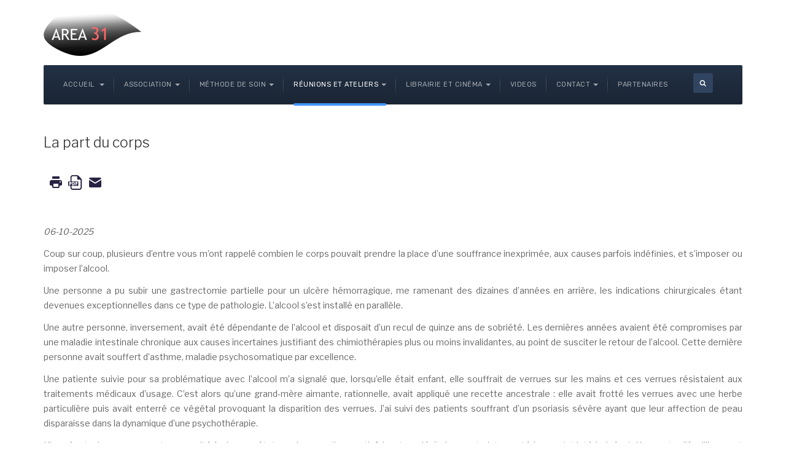

--- FILE ---
content_type: text/html; charset=utf-8
request_url: https://www.area31.fr/reunions-et-ateliers/themes-du-lundi?amp;start=21&start=12
body_size: 9074
content:

<!DOCTYPE html>
<html lang="fr-fr" dir="ltr"
	  class='com_content view-category layout-blog itemid-168 j60 j40 mm-hover'>
<head>
<!-- Global site tag (gtag.js) - Google Analytics -->
<script async src="https://www.googletagmanager.com/gtag/js?id=G-4SKL9KWZ3V"></script>
<script>
<link rel="apple-touch-icon" sizes="180x180" href="/apple-touch-icon.png">
<link rel="icon" type="image/png" sizes="32x32" href="/favicon-32x32.png">
<link rel="icon" type="image/png" sizes="16x16" href="/favicon-16x16.png">
<link rel="manifest" href="/site.webmanifest">
  window.dataLayer = window.dataLayer || [];
  function gtag(){dataLayer.push(arguments);}
  gtag('js', new Date());

  gtag('config', 'G-4SKL9KWZ3V');
</script>
	<meta charset="utf-8">
	<meta name="description" content="AREA 31 - Association de Recherche clinique et d'Entraide en Alcoologie et addictologie">
	<meta name="generator" content="Joomla! - Open Source Content Management">
	<title>Thèmes du Lundi</title>
	<link href="/reunions-et-ateliers/themes-du-lundi?amp;start=21&amp;format=feed&amp;type=rss" rel="alternate" type="application/rss+xml" title="Thèmes du Lundi">
	<link href="/reunions-et-ateliers/themes-du-lundi?amp;start=21&amp;format=feed&amp;type=atom" rel="alternate" type="application/atom+xml" title="Thèmes du Lundi">
	<link href="https://www.area31.fr/component/finder/search?format=opensearch&amp;Itemid=114" rel="search" title="OpenSearch AREA 31" type="application/opensearchdescription+xml">
	<link href="/favicon.ico" rel="icon" type="image/vnd.microsoft.icon">
<link href="/plugins/content/up/assets/up.css?b3abea" rel="stylesheet">
	<link href="/media/vendor/awesomplete/css/awesomplete.css?1.1.7" rel="stylesheet">
	<link href="/t3-assets/css/css-d9206-18602.css" rel="stylesheet" media="all">
	<link href="/t3-assets/css/css-58d85-51236.css" rel="stylesheet" media="all">
	<link href="/t3-assets/css/css-e7a09-64534.css" rel="stylesheet" media="all">
	<link href="//fonts.googleapis.com/css?family=Libre+Franklin:200,300,400,500|Rubik:400,500,700" rel="stylesheet">
	<link href="/t3-assets/css/css-61a92-20000.css" rel="stylesheet" media="all">
	<style>
			.pdf-print-icon {
				float: right;
			}
		</style>
<script type="application/json" class="joomla-script-options new">{"joomla.jtext":{"MOD_FINDER_SEARCH_VALUE":"Recherche..."},"finder-search":{"url":"\/component\/finder\/?task=suggestions.suggest&amp;format=json&amp;tmpl=component&amp;Itemid=114"},"system.paths":{"root":"","rootFull":"https:\/\/www.area31.fr\/","base":"","baseFull":"https:\/\/www.area31.fr\/"},"csrf.token":"2dfff3509cfcd35c5ce072a385b758a9"}</script>
	<script src="/media/system/js/core.min.js?a3d8f8"></script>
	<script src="/media/vendor/bootstrap/js/popover.min.js?5.3.8" type="module"></script>
	<script src="/media/vendor/jquery/js/jquery.min.js?3.7.1"></script>
	<script src="/media/vendor/jquery/js/jquery-noconflict.min.js?3.7.1"></script>
	<script src="/media/vendor/bootstrap/js/alert.min.js?5.3.8" type="module"></script>
	<script src="/media/vendor/bootstrap/js/button.min.js?5.3.8" type="module"></script>
	<script src="/media/vendor/bootstrap/js/carousel.min.js?5.3.8" type="module"></script>
	<script src="/media/vendor/bootstrap/js/collapse.min.js?5.3.8" type="module"></script>
	<script src="/media/vendor/bootstrap/js/dropdown.min.js?5.3.8" type="module"></script>
	<script src="/media/vendor/bootstrap/js/modal.min.js?5.3.8" type="module"></script>
	<script src="/media/vendor/bootstrap/js/offcanvas.min.js?5.3.8" type="module"></script>
	<script src="/media/vendor/bootstrap/js/scrollspy.min.js?5.3.8" type="module"></script>
	<script src="/media/vendor/bootstrap/js/tab.min.js?5.3.8" type="module"></script>
	<script src="/media/vendor/bootstrap/js/toast.min.js?5.3.8" type="module"></script>
	<script src="/media/vendor/awesomplete/js/awesomplete.min.js?1.1.7" defer></script>
	<script src="/media/com_finder/js/finder.min.js?755761" type="module"></script>
	<script src="/media/plg_system_jcemediabox/js/jcemediabox.min.js?7d30aa8b30a57b85d658fcd54426884a"></script>
	<script src="/t3-assets/js/js-0d6b9-84227.js"></script>
	<script>jQuery(document).ready(function(){WfMediabox.init({"base":"\/","theme":"standard","width":"","height":"","lightbox":0,"shadowbox":0,"icons":1,"overlay":1,"overlay_opacity":0.8,"overlay_color":"#000000","transition_speed":300,"close":2,"labels":{"close":"Fermer","next":"Suivant","previous":"Pr\u00e9c\u00e9dent","cancel":"Annuler","numbers":"{{numbers}}","numbers_count":"{{current}} sur {{total}}","download":"T\u00e9l\u00e9charger"},"swipe":true,"expand_on_click":true});});</script>

	
<!-- META FOR IOS & HANDHELD -->
	<meta name="viewport" content="width=device-width, initial-scale=1.0, maximum-scale=1.0, user-scalable=no"/>
	<style type="text/stylesheet">
		@-webkit-viewport   { width: device-width; }
		@-moz-viewport      { width: device-width; }
		@-ms-viewport       { width: device-width; }
		@-o-viewport        { width: device-width; }
		@viewport           { width: device-width; }
	</style>
	<script type="text/javascript">
		//<![CDATA[
		if (navigator.userAgent.match(/IEMobile\/10\.0/)) {
			var msViewportStyle = document.createElement("style");
			msViewportStyle.appendChild(
				document.createTextNode("@-ms-viewport{width:auto!important}")
			);
			document.getElementsByTagName("head")[0].appendChild(msViewportStyle);
		}
		//]]>
	</script>
<meta name="HandheldFriendly" content="true"/>
<meta name="apple-mobile-web-app-capable" content="YES"/>
<!-- //META FOR IOS & HANDHELD -->




<!-- Le HTML5 shim and media query for IE8 support -->
<!--[if lt IE 9]>
<script src="//cdnjs.cloudflare.com/ajax/libs/html5shiv/3.7.3/html5shiv.min.js"></script>
<script type="text/javascript" src="/plugins/system/t3/base-bs3/js/respond.min.js"></script>
<![endif]-->

<!-- You can add Google Analytics here or use T3 Injection feature -->

	</head>

<body>

<div class="t3-wrapper"> <!-- Need this wrapper for off-canvas menu. Remove if you don't use of-canvas -->
  <div class="wrapper-hd">

    

    
    
<!-- HEADER -->
<header id="t3-header" class="t3-header has-collapse">
	<div class="container">
		<div class="row">

			<!-- LOGO -->
			<div class="col-xs-12 col-sm-3 col-lg-12 logo">
				<div class="logo-image logo-control">
					<a href="/" title="AREA 31">
													<img class="logo-img" src="/images/logo.png" alt="AREA 31" />
																			<img class="logo-img-sm" src="/images/logo_s.png" alt="AREA 31" />
												<span>AREA 31</span>
					</a>
					<small class="site-slogan"></small>
				</div>
			</div>
			<!-- //LOGO -->

			
		</div>
	</div>
</header>
<!-- //HEADER -->


    
<!-- MAIN NAVIGATION -->
<nav id="t3-mainnav" class="wrap navbar navbar-default t3-mainnav">
	<div class="container">
		<!-- Brand and toggle get grouped for better mobile display -->
		<div class="navbar-header">
			<div class="t3-navbar clearfix">
														<button type="button" class="navbar-toggle" data-toggle="collapse" data-target=".t3-navbar-collapse" aria-label="navbar-toggle">
						<span class="fa fa-bars"></span>
					</button>
				
				
									<div class="t3-navbar-collapse navbar-collapse collapse"></div>
				
				<div class="pull-left navbar-collapse collapse">
					<div  class="t3-megamenu animate elastic"  data-duration="300" data-responsive="true">
<ul itemscope itemtype="http://www.schema.org/SiteNavigationElement" class="nav navbar-nav level0">
<li itemprop='name' class="dropdown mega" data-id="114" data-level="1">
<a itemprop='url' class=" dropdown-toggle"  href="/"   data-target="#" data-toggle="dropdown">Accueil <em class="caret"></em></a>

<div class="nav-child dropdown-menu mega-dropdown-menu"  ><div class="mega-dropdown-inner">
<div class="row">
<div class="col-xs-12 mega-col-nav" data-width="12"><div class="mega-inner">
<ul itemscope itemtype="http://www.schema.org/SiteNavigationElement" class="mega-nav level1">
<li itemprop='name'  data-id="1002" data-level="2">
<a itemprop='url' class=""  href="/accueil/les-editoriaux"   data-target="#">Actualités </a>

</li>
</ul>
</div></div>
</div>
</div></div>
</li>
<li itemprop='name' class="dropdown mega" data-id="115" data-level="1">
<a itemprop='url' class=" dropdown-toggle"  href="/association/quest-ce-que-larea"   data-target="#" data-toggle="dropdown">Association<em class="caret"></em></a>

<div class="nav-child dropdown-menu mega-dropdown-menu"  style="width: 200px"  data-width="200"><div class="mega-dropdown-inner">
<div class="row">
<div class="col-xs-12 mega-col-nav" data-width="12"><div class="mega-inner">
<ul itemscope itemtype="http://www.schema.org/SiteNavigationElement" class="mega-nav level1">
<li itemprop='name'  data-id="116" data-level="2">
<a itemprop='url' class=""  href="/association/quest-ce-que-larea"   data-target="#">Qu’est-ce que l’AREA ? </a>

</li>
<li itemprop='name'  data-id="998" data-level="2">
<a itemprop='url' class=""  href="/association/de-l-area-au-c3a"   data-target="#">De l'AREA au C3A </a>

</li>
<li itemprop='name'  data-id="1707" data-level="2">
<a itemprop='url' class=""  href="/association/henri-gomez"   data-target="#">Henri Gomez </a>

</li>
<li itemprop='name'  data-id="988" data-level="2">
<a itemprop='url' class=""  href="/association/pourquoi-adherer"   data-target="#">Pourquoi adhérer ? </a>

</li>
<li itemprop='name'  data-id="1681" data-level="2">
<a itemprop='url' class=""  href="/association/etudiants"   data-target="#">Etudiants </a>

</li>
</ul>
</div></div>
</div>
</div></div>
</li>
<li itemprop='name' class="dropdown mega" data-id="119" data-level="1">
<a itemprop='url' class=" dropdown-toggle"  href="/methode-de-soin/l-offre-de-soin-et-le-sevrage"   data-target="#" data-toggle="dropdown">Méthode de soin<em class="caret"></em></a>

<div class="nav-child dropdown-menu mega-dropdown-menu"  style="width: 260px"  data-width="260"><div class="mega-dropdown-inner">
<div class="row">
<div class="col-xs-12 mega-col-nav" data-width="12"><div class="mega-inner">
<ul itemscope itemtype="http://www.schema.org/SiteNavigationElement" class="mega-nav level1">
<li itemprop='name'  data-id="990" data-level="2">
<a itemprop='url' class=""  href="/methode-de-soin/l-offre-de-soin-et-le-sevrage"   data-target="#">L'offre de soin et le sevrage </a>

</li>
<li itemprop='name'  data-id="991" data-level="2">
<a itemprop='url' class=""  href="/methode-de-soin/l-aide-aux-familles"   data-target="#">L'aide aux familles </a>

</li>
<li itemprop='name'  data-id="992" data-level="2">
<a itemprop='url' class=""  href="/methode-de-soin/les-psychotherapies-individuelles"   data-target="#">Les psychothérapies individuelles </a>

</li>
<li itemprop='name'  data-id="1000" data-level="2">
<a itemprop='url' class=""  href="/methode-de-soin/l-hospitalisation-breve"   data-target="#">L’hospitalisation brève </a>

</li>
</ul>
</div></div>
</div>
</div></div>
</li>
<li itemprop='name' class="active dropdown mega" data-id="126" data-level="1">
<a itemprop='url' class=" dropdown-toggle"  href="/reunions-et-ateliers/themes-du-lundi"   data-target="#" data-toggle="dropdown">Réunions et ateliers<em class="caret"></em></a>

<div class="nav-child dropdown-menu mega-dropdown-menu"  style="width: 280px"  data-width="280"><div class="mega-dropdown-inner">
<div class="row">
<div class="col-xs-12 mega-col-nav" data-width="12"><div class="mega-inner">
<ul itemscope itemtype="http://www.schema.org/SiteNavigationElement" class="mega-nav level1">
<li itemprop='name' class="current active" data-id="168" data-level="2">
<a itemprop='url' class=""  href="/reunions-et-ateliers/themes-du-lundi"   data-target="#">Thèmes du Lundi </a>

</li>
<li itemprop='name'  data-id="993" data-level="2">
<a itemprop='url' class=""  href="/reunions-et-ateliers/les-groupes-de-parole"   data-target="#">Les groupes de parole </a>

</li>
<li itemprop='name'  data-id="994" data-level="2">
<a itemprop='url' class=""  href="/reunions-et-ateliers/l-atelier-cinema"   data-target="#">L'atelier cinéma </a>

</li>
<li itemprop='name'  data-id="995" data-level="2">
<a itemprop='url' class=""  href="/reunions-et-ateliers/l-atelier-de-relations-interpersonnelles"   data-target="#">L'atelier de relations interpersonnelles  </a>

</li>
<li itemprop='name'  data-id="1001" data-level="2">
<a itemprop='url' class=""  href="/reunions-et-ateliers/recherche-en-alcoologie"   data-target="#">Recherche en alcoologie </a>

</li>
<li itemprop='name'  data-id="1303" data-level="2">
<a itemprop='url' class=""  href="/reunions-et-ateliers/conferences"   data-target="#">Conférences </a>

</li>
</ul>
</div></div>
</div>
</div></div>
</li>
<li itemprop='name' class="dropdown mega" data-id="129" data-level="1">
<a itemprop='url' class=" dropdown-toggle"  href="/ressources/les-fiches-cinema"   data-target="#" data-toggle="dropdown">Librairie et cinéma<em class="caret"></em></a>

<div class="nav-child dropdown-menu mega-dropdown-menu"  style="width: 150px"  data-width="150"><div class="mega-dropdown-inner">
<div class="row">
<div class="col-xs-12 mega-col-nav" data-width="12"><div class="mega-inner">
<ul itemscope itemtype="http://www.schema.org/SiteNavigationElement" class="mega-nav level1">
<li itemprop='name'  data-id="997" data-level="2">
<a itemprop='url' class=""  href="/ressources/la-librairie"   data-target="#">La librairie </a>

</li>
<li itemprop='name'  data-id="864" data-level="2">
<a itemprop='url' class=""  href="/ressources/les-fiches-cinema"   data-target="#">Les fiches cinéma </a>

</li>
<li itemprop='name'  data-id="1313" data-level="2">
<a itemprop='url' class=""  href="/ressources/les-fiches-livres"   data-target="#">Les fiches livres </a>

</li>
</ul>
</div></div>
</div>
</div></div>
</li>
<li itemprop='name'  data-id="1548" data-level="1">
<a itemprop='url' class=""  href="/videos"   data-target="#">Videos </a>

</li>
<li itemprop='name' class="dropdown mega" data-id="130" data-level="1">
<a itemprop='url' class=" dropdown-toggle"  href="/contact/formulaire-de-contact"   data-target="#" data-toggle="dropdown">Contact<em class="caret"></em></a>

<div class="nav-child dropdown-menu mega-dropdown-menu"  style="width: 220px"  data-width="220"><div class="mega-dropdown-inner">
<div class="row">
<div class="col-xs-12 mega-col-nav" data-width="12"><div class="mega-inner">
<ul itemscope itemtype="http://www.schema.org/SiteNavigationElement" class="mega-nav level1">
<li itemprop='name'  data-id="246" data-level="2">
<a itemprop='url' class=""  href="/contact/formulaire-de-contact"   data-target="#">Formulaire de contact </a>

</li>
<li itemprop='name'  data-id="165" data-level="2">
<a itemprop='url' class=""  href="/contact/plan-d-acces-area-et-c3a"   data-target="#">Plan d'accès AREA et C3A </a>

</li>
</ul>
</div></div>
</div>
</div></div>
</li>
<li itemprop='name'  data-id="999" data-level="1">
<a itemprop='url' class=""  href="/nos-partenaires"   data-target="#">Partenaires </a>

</li>
</ul>
</div>

				</div>

								<div class="nav-right pull-right">
					<!-- HEAD RIGHT -->
						<div class="search">
		<form class="mod-finder js-finder-searchform form-search" action="/component/finder/search?Itemid=114" method="get" role="search">
			<label for="mod-finder-searchword63" class="finder">Rechercher</label><input type="text" name="q" id="mod-finder-searchword63" class="js-finder-search-query form-control" value="" placeholder="Recherche...">
									<input type="hidden" name="Itemid" value="114">		</form>
	</div>

					<!-- //HEAD RIGHT -->
				</div>
							</div>
		</div>
	</div>
</nav>
<!-- //MAIN NAVIGATION -->

    


    


    

    

    

<div id="t3-mainbody" class="container t3-mainbody">
	<div class="row">

		<!-- MAIN CONTENT -->
		<div id="t3-content" class="t3-content col-xs-12">
						<div class="com-content-category-blog blog" itemscope itemtype="https://schema.org/Blog">
		
		
		
	
	
		
	
											<div class="items-row cols-1 row-0 row">
					<div class="col-sm-12">
				<div class="item column-1" itemprop="blogPost" itemscope itemtype="https://schema.org/BlogPosting">
					

  <!-- Article -->
  <article>

    
    <div class="item-ct">

      <!-- Aside -->
            <!-- //Aside -->

              
<header class="article-header clearfix">
	<h2 class="article-title" itemprop="headline">
					<a href="/reunions-et-ateliers/themes-du-lundi/1481-la-part-du-corps" itemprop="url" title="La part du corps">
				La part du corps</a>
			</h2>

			</header>
              
      
              <section class="article-intro clearfix" itemprop="articleBody">
          <p><printfriendly-options style="display: none;" data-content-features="disableClickToDel=0;hideImages=0;imageDisplayStyle=block;disablePDF=0;disableEmail=0;disablePrint=0;encodeImages=0;showHiddenContent=0;"></printfriendly-options></p>
<script>var pfBtVersion='3';(function(){var js,pf;pf=document.createElement('script');pf.type='text/javascript';pf.src='//cdn.printfriendly.com/printfriendly.js';document.getElementsByTagName('head')[0].appendChild(pf);})();</script>
<p><a href="https://www.printfriendly.com" style="color: #6d9f00; text-decoration: none;" class="printfriendly" onclick="window.print();return false;" title="Printer Friendly and PDF"><img style="border: none; -webkit-box-shadow: none; box-shadow: none;" src="//cdn.printfriendly.com/buttons/new/three-icons-light.svg" alt="Print Friendly and PDF"></a></p>
<p>&nbsp;</p>
<p><em>06-10-2025</em></p>
<p style="text-align: justify;">Coup sur coup, plusieurs d’entre vous m’ont rappelé combien le corps pouvait prendre la place d’une souffrance inexprimée, aux causes parfois indéfinies, et s’imposer ou imposer l’alcool.</p>
<p style="text-align: justify;">Une personne a pu subir une gastrectomie partielle pour un ulcère hémorragique, me ramenant des dizaines d’années en arrière, les indications chirurgicales étant devenues exceptionnelles dans ce type de pathologie. L’alcool s’est installé en parallèle.</p>
<p style="text-align: justify;">Une autre personne, inversement, avait été dépendante de l’alcool et disposait d’un recul de quinze ans de sobriété. Les dernières années avaient été compromises par une maladie intestinale chronique aux causes incertaines justifiant des chimiothérapies plus ou moins invalidantes, au point de susciter le retour de l’alcool. Cette dernière personne avait souffert d’asthme, maladie psychosomatique par excellence.</p>
<p style="text-align: justify;">Une patiente suivie pour sa problématique avec l’alcool m’a signalé que, lorsqu’elle était enfant, elle souffrait de verrues sur les mains et ces verrues résistaient aux traitements médicaux d’usage. C’est alors qu’une grand-mère aimante, rationnelle, avait appliqué une recette ancestrale&nbsp;: elle avait frotté les verrues avec une herbe particulière puis avait enterré ce végétal provoquant la disparition des verrues. J’ai suivi des patients souffrant d’un psoriasis sévère ayant que leur affection de peau disparaisse dans la dynamique d’une psychothérapie.</p>
<p style="text-align: justify;">L’homéostasie concerne notre capacité à vivre un état psychosomatique satisfaisant en dépit des contraintes extérieures (et intériorisées). Une perte d’équilibre peut faite le lit d’une addiction ou de son retour.</p>
<p style="text-align: justify;">Il ne s’agit donc pas seulement de prendre soin de son corps. Il s’agit de l’écouter, d’en comprendre les messages, qui ont donné lieu à des expressions populaires&nbsp;: «&nbsp;J’en ai plein le dos&nbsp;», «&nbsp;ça me gonfle&nbsp;», «&nbsp;ça me prend la tête&nbsp;», «&nbsp;ça me donne des boutons&nbsp;» …</p>
<p style="text-align: justify;">Le corps prend une part d’autant plus grande dans l’expression des souffrances qu’il manque au sujet de paroles pour les expliciter.</p>
<p style="text-align: justify;"><strong>Votre corps a-t-il eu l’occasion de s’exprimer avant, pendant ou après la période de l’addiction&nbsp;?</strong></p>         </section>
      
      <!-- footer -->
            <!-- //footer -->

      
    </div>

  </article>
  <!-- //Article -->

  
				</div><!-- end item -->
							</div><!-- end span -->
						
		</div><!-- end row -->
													<div class="items-row cols-1 row-1 row">
					<div class="col-sm-12">
				<div class="item column-1" itemprop="blogPost" itemscope itemtype="https://schema.org/BlogPosting">
					

  <!-- Article -->
  <article>

    
    <div class="item-ct">

      <!-- Aside -->
            <!-- //Aside -->

              
<header class="article-header clearfix">
	<h2 class="article-title" itemprop="headline">
					<a href="/reunions-et-ateliers/themes-du-lundi/1479-le-festif-et-la-fete-2" itemprop="url" title="Le festif et la fête">
				Le festif et la fête</a>
			</h2>

			</header>
              
      
              <section class="article-intro clearfix" itemprop="articleBody">
          <p><printfriendly-options style="display: none;" data-content-features="disableClickToDel=0;hideImages=0;imageDisplayStyle=block;disablePDF=0;disableEmail=0;disablePrint=0;encodeImages=0;showHiddenContent=0;"></printfriendly-options></p>
<script>var pfBtVersion='3';(function(){var js,pf;pf=document.createElement('script');pf.type='text/javascript';pf.src='//cdn.printfriendly.com/printfriendly.js';document.getElementsByTagName('head')[0].appendChild(pf);})();</script>
<p><a href="https://www.printfriendly.com" style="color: #6d9f00; text-decoration: none;" class="printfriendly" onclick="window.print();return false;" title="Printer Friendly and PDF"><img style="border: none; -webkit-box-shadow: none; box-shadow: none;" src="//cdn.printfriendly.com/buttons/new/three-icons-light.svg" alt="Print Friendly and PDF"></a></p>
<p>&nbsp;</p>
<p style="text-align: justify;"><em>29-09-2025</em></p>
<p style="text-align: justify;">Quelles significations donner au «&nbsp;festif&nbsp;» et à «&nbsp;la fête&nbsp;»&nbsp;?</p>
<p style="text-align: justify;">Les grecs avaient leurs fêtes dionysiaques, religieuses, puisque Dionysos était un demi-Dieu, issu d’une relation entre Zeus et une princesse mortelle, Sémélé. Ces fêtes survenaient une fois par an. Elles célébraient la vigne, la fertilité, le théâtre et la perte de contrôle dans l’ivresse.</p>
<p style="text-align: justify;">Les romains ont repris cette tradition en pratiquant leurs bacchanales de façon rapprochée, les transformant en orgies débridées, au point que le sénat de Rome finit par les interdire. La «&nbsp;Grande bouffe&nbsp;», de Marco Ferreri, s’inscrit dans cette tradition.</p>
<p style="text-align: justify;">À présent, il se pratique des rave-parties, de grands rassemblements en campagne, où l’alcool fait bon ménage avec les substances psychoactives. Le mot «&nbsp;festif&nbsp;» a pris une signification personnalisée&nbsp;: &nbsp;quelqu’un dit avoir « l’alcool festif&nbsp;» par opposition aux consommations solitaires. Quelquefois, des jeunes ont pu décider de rester groupés pour pouvoir revendiquer leurs statuts de buveurs festifs. La commande d’un pastis-au-mètre s’inscrit dans cette tradition.</p>
<p style="text-align: justify;">L’un d’entre nous a repéré les meilleurs restaurants à partir des indications fournies par le biais d’une application numérique&nbsp;: «&nbsp;<strong>Raisin, le vin naturel</strong>&nbsp;». Nous avons eu ainsi l’occasion d’effectuer un délicieux repas, à l’eau pétillante, en centre-ville. Ce fut un moment festif car nous avions de quoi nourrir la conversation, dans un cadre simple et agréable.</p>
<p style="text-align: justify;"><strong>Que cache l’aspiration festive&nbsp;? …le désir de faire la fête&nbsp;? </strong></p>
<p style="text-align: justify;"><strong>Pouvons-nous aller plus loin, déconstruire ces notions afin de dégager des moments de fête, sans faire intervenir l’alcool&nbsp;?</strong></p>
<p style="text-align: justify;"><strong>&nbsp;</strong></p>
<p style="text-align: justify;"><strong>Existe-t-il des personnalités plus festives que d’autres&nbsp;? Quelles sont les principaux profils «&nbsp;non festifs&nbsp;»&nbsp;? </strong></p>
<p style="text-align: justify;"><strong>Quelles sont les situations où une personne peut éprouver des sensations de plaisir et/ou d’insouciance, sans avoir la gueule de bois le lendemain&nbsp;?</strong></p>
<p>&nbsp;</p>         </section>
      
      <!-- footer -->
            <!-- //footer -->

      
    </div>

  </article>
  <!-- //Article -->

  
				</div><!-- end item -->
							</div><!-- end span -->
						
		</div><!-- end row -->
													<div class="items-row cols-1 row-2 row">
					<div class="col-sm-12">
				<div class="item column-1" itemprop="blogPost" itemscope itemtype="https://schema.org/BlogPosting">
					

  <!-- Article -->
  <article>

    
    <div class="item-ct">

      <!-- Aside -->
            <!-- //Aside -->

              
<header class="article-header clearfix">
	<h2 class="article-title" itemprop="headline">
					<a href="/reunions-et-ateliers/themes-du-lundi/1478-comment-se-fondent-nos-opinions-2" itemprop="url" title="Comment se fondent nos opinions ?">
				Comment se fondent nos opinions ?</a>
			</h2>

			</header>
              
      
              <section class="article-intro clearfix" itemprop="articleBody">
          <p>&nbsp;</p>
<p style="text-align: justify;"><em>22-09-2025</em></p>
<p style="text-align: justify;">Nous essayons de progresser dans l’écriture des «&nbsp;Antennes de l’escargot&nbsp;», notamment par les thématiques proposées au groupe. Peu à peu, le mode d’écriture se précise. Comment se fondent nos opinions… en alcoologie&nbsp;? Telle est une des questions à traiter.</p>
<p style="text-align: justify;">De la place que j’occupais, il m’a été facile de comprendre que l’offre de soin – ou, si on préfère, d’accompagnement – ne convenait pas aux personnes souffrant des conséquences somatiques de leur alcoolisme, essentiellement des cirrhoses du foie et des pancréatites chroniques. Le peu de retours dont je disposais sur les cures et les postcures de l’époque me dissuadait d’orienter les patients dans cette direction. Donc j’étais muet.</p>
<p style="text-align: justify;">Je précise que l’ensemble de ma formation de médecin – y compris d’interne – n’avait pas consacré une minute à la dépendance alcoolique.</p>
<p style="text-align: justify;">Il n’était pas très difficile de comprendre que l’alcool pouvait avoir la valeur d’un symptôme personnel, au-delà des habitudes sociales et culturelles.</p>
<p style="text-align: justify;">Il a suffi que je rencontre des alcooliques qui s’en étaient «&nbsp;sortis » pour établir un mode de prise en charge reposant sur la motivation – à travailler, malgré le déni et les libertés résiduelles laissées par l’alcool – des séjours brefs – aussi dépsychiatrisés que possible – et un accompagnement où les «&nbsp;pairs&nbsp;» auraient un rôle important, par l’expérience et la réflexion qu’ils acceptaient de mettre en commun. J’ai cessé d’être muet.</p>
<p style="text-align: justify;">Une difficulté a été d’admettre que les conditions structurelles d’un accompagnement centré sur la diversité des personnes n’existaient pas. Nous l’avons créé, fonctionnellement, localement, et imparfaitement, avec l’association. Le monde a changé. Les addictions se sont diversifiées. Moins que jamais, les conditions d’un accompagnement efficace sont réunies.</p>
<p style="text-align: justify;">Comment se fondent nos opinions&nbsp;? À partir de nos préjugés, puis de leur remise en cause, à partir d’un effort d’observation prolongé et diversifié, donc de l’expérience, et d’un effort de culture générale, tout en prenant en compte ce qui se passe dans la société. Le partage d’expériences est, sans doute aucun, la meilleure façon de faire reculer le déni et l’ignorance.</p>
<p style="text-align: justify;"><strong>Comment se sont fondées vos opinions en alcoologie&nbsp;? En quoi l’accompagnement fait-il évoluer vos opinions&nbsp;?</strong></p>
<p>&nbsp;</p>         </section>
      
      <!-- footer -->
            <!-- //footer -->

      
    </div>

  </article>
  <!-- //Article -->

  
				</div><!-- end item -->
							</div><!-- end span -->
						
		</div><!-- end row -->
						
		<div class="items-more">
	

<section class="items-more">
	<h3>Plus d'articles...</h3>
	<ol class="nav">
					<li>
				<a href="/reunions-et-ateliers/themes-du-lundi/1475-quel-ressentiment">
					Quel ressentiment ?</a>
			</li>
					<li>
				<a href="/reunions-et-ateliers/themes-du-lundi/1474-comment-se-fondent-nos-opinions">
					Comment se fondent nos opinions ?</a>
			</li>
					<li>
				<a href="/reunions-et-ateliers/themes-du-lundi/1472-le-mouvement-den-bas-dans-le-champ-de-lalcoologie-et-de-laddictologie">
					Le mouvement d’en bas…  dans le champ de l’alcoologie et de l’addictologie</a>
			</li>
					<li>
				<a href="/reunions-et-ateliers/themes-du-lundi/1470-linteret-general-comment-le-decliner-pour-nous">
					L’intérêt général : comment le décliner pour nous ?</a>
			</li>
					<li>
				<a href="/reunions-et-ateliers/themes-du-lundi/1468-crise-et-opportunite">
					Crise et opportunité</a>
			</li>
			</ol>
</section>
	</div>
		
		
		<div class="pagination-wrap">
				<div class="counter"> Page 5 sur 88</div>
				<ul class="pagination"><li><a title="Début" href="/reunions-et-ateliers/themes-du-lundi">Début</a></li><li><a title="Précédent" href="/reunions-et-ateliers/themes-du-lundi?start=9">Précédent</a></li><li><a title="1" href="/reunions-et-ateliers/themes-du-lundi">1</a></li><li><a title="2" href="/reunions-et-ateliers/themes-du-lundi?start=3">2</a></li><li><a title="3" href="/reunions-et-ateliers/themes-du-lundi?start=6">3</a></li><li><a title="4" href="/reunions-et-ateliers/themes-du-lundi?start=9">4</a></li><li class="active"><a>5</a></li><li><a title="6" href="/reunions-et-ateliers/themes-du-lundi?start=15">6</a></li><li><a title="7" href="/reunions-et-ateliers/themes-du-lundi?start=18">7</a></li><li><a title="8" href="/reunions-et-ateliers/themes-du-lundi?start=21">8</a></li><li><a title="9" href="/reunions-et-ateliers/themes-du-lundi?start=24">9</a></li><li><a title="10" href="/reunions-et-ateliers/themes-du-lundi?start=27">10</a></li><li><a title="Suivant" href="/reunions-et-ateliers/themes-du-lundi?start=15">Suivant</a></li><li><a title="Fin" href="/reunions-et-ateliers/themes-du-lundi?start=261">Fin</a></li></ul> </div>
	</div>
		</div>
		<!-- //MAIN CONTENT -->

	</div>
</div> 


    
    
    


    



    
<!-- BACK TOP TOP BUTTON -->
<div id="back-to-top" data-spy="affix" data-offset-top="200" class="back-to-top hidden-xs hidden-sm affix-top">
  <button class="btn btn-primary" title="TPL_BACK_TO_TOP"><i class="fas fa-long-arrow-alt-up"></i><span class="element-invisible hidden">empty</span></button>
</div>

<script type="text/javascript">
  (function($) {
    // Back to top
    $('#back-to-top').on('click', function() {
      $("html, body").animate({
        scrollTop: 0
      }, 500);
      return false;
    });
  })(jQuery);
</script>
<!-- BACK TO TOP BUTTON -->

  <!-- FOOTER -->
  <footer id="t3-footer" class="wrap t3-footer">

    
          <section class="t3-copyright">
        <div class="container">
          <div class="copy-right">
            <div class="row">
              <div class="col-md-12 copyright ">
                
<div id="mod-custom27" class="mod-custom custom">
    <p style="text-align: center;"><span style="font-size: small;"><strong>Copyright © 2026 area31.fr - Tous droits réservés - <a href="/reunions-et-ateliers/themes-du-lundi/786-mentions-legales" target="_self">Mentions légales</a></strong></span><br /><span style="font-size: small;"><strong>AREA 31 - Association de Recherche et d'Entraide en Alcoologie, en addictologie et en psychopathologie</strong></span><span style="font-size: xx-small;"><strong><br /></strong></span></p></div>

              </div>
                          </div>
          </div>
        </div>
      </section>
    
  </footer>
  <!-- //FOOTER -->

    
  </div>
</div>

</body>

</html>

--- FILE ---
content_type: text/css
request_url: https://www.area31.fr/t3-assets/css/css-e7a09-64534.css
body_size: 28930
content:


/*===============================
/templates/ja_company/local/css/themes/blue/template.css
================================================================================*/
@media (max-width:991px){.always-show .mega > .mega-dropdown-menu,.always-show .dropdown-menu{display:block !important;position:static}.open .dropdown-menu{display:block}}.t3-logo,.t3-logo-small{display:block;text-decoration:none;text-align:left;background-repeat:no-repeat;background-position:center}.t3-logo{width:182px;height:50px}.t3-logo-small{width:60px;height:30px}.t3-logo,.t3-logo-color{background-image:url("//static.joomlart.com/images/jat3v3-documents/logo-complete/t3logo-big-color.png")}.t3-logo-small,.t3-logo-small.t3-logo-color{background-image:url("//static.joomlart.com/images/jat3v3-documents/logo-complete/t3logo-small-color.png")}.t3-logo-dark{background-image:url("//static.joomlart.com/images/jat3v3-documents/logo-complete/t3logo-big-dark.png")}.t3-logo-small.t3-logo-dark{background-image:url("//static.joomlart.com/images/jat3v3-documents/logo-complete/t3logo-small-dark.png")}.t3-logo-light{background-image:url("//static.joomlart.com/images/jat3v3-documents/logo-complete/t3logo-big-light.png")}.t3-logo-small.t3-logo-light{background-image:url("//static.joomlart.com/images/jat3v3-documents/logo-complete/t3logo-small-light.png")}@media (max-width:991px){.logo-control .logo-img-sm{display:block}.logo-control .logo-img{display:none}}@media (min-width:992px){.logo-control .logo-img-sm{display:none}.logo-control .logo-img{display:block}}#community-wrap .collapse{position:relative;height:0;overflow:hidden;display:block}.body-data-holder:before{display:none;content:"grid-float-breakpoint:992px screen-xs:480px screen-sm:768px screen-md:992px screen-lg:1200px"}input,button,select,textarea{font-family:inherit;font-size:inherit;line-height:inherit}a{color:#1a2534;text-decoration:none}a:hover,a:focus{color:#4197ff;text-decoration:none}a:focus{outline:none}img{vertical-align:middle;max-width:100%}th,td{line-height:1.715;text-align:left;vertical-align:top}th{font-weight:bold}td,tr td{border-top:1px solid #dddddd}.cat-list-row0:hover,.cat-list-row1:hover{background:#f5f5f5}.cat-list-row1,tr.cat-list-row1 td{background:#f9f9f9}table.contentpane,table.tablelist,table.category,table.admintable,table.blog{width:100%}table.contentpaneopen{border:0}.star{color:#f87831}.red{color:#cc0000}.fa{line-height:24px}hr{margin-top:24px;margin-bottom:24px;border:0;border-top:1px solid #eeeeee}.wrap{width:auto;clear:both}.center,.table td.center,.table th.center{text-align:center}.element-invisible{position:absolute;padding:0;margin:0;border:0;height:1px;width:1px;overflow:hidden}h1,h2,h3,h4,h5,h6,.h1,.h2,.h3,.h4,.h5,.h6{font-family:"Libre Franklin",Helvetica,Arial,sans-serif;font-weight:300;line-height:1.3;color:inherit}h1 small,h2 small,h3 small,h4 small,h5 small,h6 small,.h1 small,.h2 small,.h3 small,.h4 small,.h5 small,.h6 small,h1 .small,h2 .small,h3 .small,h4 .small,h5 .small,h6 .small,.h1 .small,.h2 .small,.h3 .small,.h4 .small,.h5 .small,.h6 .small{font-weight:normal;line-height:1;color:#9e9e9e}h1,.h1,h2,.h2,h3,.h3{margin-top:24px;margin-bottom:12px}h1 small,.h1 small,h2 small,.h2 small,h3 small,.h3 small,h1 .small,.h1 .small,h2 .small,.h2 .small,h3 .small,.h3 .small{font-size:65%}h4,.h4,h5,.h5,h6,.h6{margin-top:12px;margin-bottom:12px}h4 small,.h4 small,h5 small,.h5 small,h6 small,.h6 small,h4 .small,.h4 .small,h5 .small,.h5 .small,h6 .small,.h6 .small{font-size:75%}h1,.h1{font-size:36px}h2,.h2{font-size:23px}h3,.h3{font-size:16px}h4,.h4{font-size:15px}h5,.h5{font-size:12px}h6,.h6{font-size:11px}p{margin:0 0 12px}.lead{margin-bottom:24px;font-size:16px;font-weight:200;line-height:1.4}@media (min-width:768px){.lead{font-size:21px}}.example-colors .swatch-item{width:100%;min-height:100px;position:relative;background:#333333;color:#ffffff;margin-bottom:24px}@media (min-width:1200px){.example-colors .swatch-item{min-height:123px}}.example-colors .swatch-item dl{width:100%;position:absolute;bottom:0;padding:20px;margin:0}.example-colors .color-brand-primary{background:#1a2534}.example-colors .color-brand-secondary{background:#4197ff}.example-colors .color-brand-success{background:#5cb85c}.example-colors .color-brand-danger{background:#d9534f}.example-colors .color-brand-warning{background:#f0ad4e}.example-colors .color-brand-info{background:#5bc0de}.example-colors .color-gray-darker{background:#2d2d2d}.example-colors .color-gray-dark{background:#333333}.example-colors .color-gray{background:#555555}.example-colors .color-gray-light{background:#9e9e9e;color:#333333}.example-colors .color-gray-lighter{background:#eeeeee;color:#333333}.example-colors .color-gray-lightest{background:#fbfbfb;color:#333333}.docs-section{margin-bottom:48px}@media (max-width:767px){.docs-section{margin-bottom:24px}}.docs-section .btn{margin-bottom:12px}h2.sub-title{font-size:23px;margin:24px 0}small,.small{font-size:85%}cite{font-style:normal}.text-left{text-align:left}.text-right{text-align:right}.text-center{text-align:center}.text-justify{text-align:justify}.text-muted{color:#9e9e9e}.text-primary{color:#1a2534}a.text-primary:hover,a.text-primary:focus{color:#090d12}.text-success{color:#468847}a.text-success:hover,a.text-success:focus{color:#356635}.text-info{color:#3a87ad}a.text-info:hover,a.text-info:focus{color:#2d6987}.text-warning{color:#c09853}a.text-warning:hover,a.text-warning:focus{color:#a47e3c}.text-danger{color:#b94a48}a.text-danger:hover,a.text-danger:focus{color:#953b39}.bg-primary{color:#fff;background-color:#1a2534}a.bg-primary:hover,a.bg-primary:focus{background-color:#090d12}.bg-success{background-color:#dff0d8}a.bg-success:hover,a.bg-success:focus{background-color:#c1e2b3}.bg-info{background-color:#d9edf7}a.bg-info:hover,a.bg-info:focus{background-color:#afd9ee}.bg-warning{background-color:#fcf8e3}a.bg-warning:hover,a.bg-warning:focus{background-color:#f7ecb5}.bg-danger{background-color:#f2dede}a.bg-danger:hover,a.bg-danger:focus{background-color:#e4b9b9}.highlight{background-color:#FFC;font-weight:bold;padding:1px 4px}.page-header{padding-bottom:11px;margin:48px 0 24px;border-bottom:1px solid #eeeeee}ul,ol{margin-top:0;margin-bottom:12px}ul ul,ol ul,ul ol,ol ol{margin-bottom:0}.list-unstyled{padding-left:0;list-style:none}.list-inline{padding-left:0;list-style:none;margin-left:-5px}.list-inline > li{display:inline-block;padding-left:5px;padding-right:5px}dl{margin-top:0;margin-bottom:24px}dt,dd{line-height:1.715}dt{font-weight:normal}dd{margin-left:0}@media (min-width:992px){.dl-horizontal dt{float:left;width:160px;clear:left;text-align:right;overflow:hidden;text-overflow:ellipsis;white-space:nowrap}.dl-horizontal dd{margin-left:180px}}abbr[title],abbr[data-original-title]{cursor:help;border-bottom:1px dotted #9e9e9e}.initialism{font-size:90%;text-transform:uppercase}blockquote{padding:12px 24px;margin:0 0 24px;font-size:17.5px;border-left:5px solid #eeeeee}blockquote p:last-child,blockquote ul:last-child,blockquote ol:last-child{margin-bottom:0}blockquote footer,blockquote small,blockquote .small{display:block;font-size:80%;line-height:1.715;color:#9e9e9e}blockquote footer:before,blockquote small:before,blockquote .small:before{content:'\2014 \00A0'}.blockquote-reverse,blockquote.pull-right{padding-right:15px;padding-left:0;border-right:5px solid #eeeeee;border-left:0;text-align:right}.blockquote-reverse footer:before,blockquote.pull-right footer:before,.blockquote-reverse small:before,blockquote.pull-right small:before,.blockquote-reverse .small:before,blockquote.pull-right .small:before{content:''}.blockquote-reverse footer:after,blockquote.pull-right footer:after,.blockquote-reverse small:after,blockquote.pull-right small:after,.blockquote-reverse .small:after,blockquote.pull-right .small:after{content:'\00A0 \2014'}blockquote:before,blockquote:after{content:""}address{margin-bottom:24px;font-style:normal;line-height:1.715}code,kbd,pre,samp{font-family:Monaco,Menlo,Consolas,"Courier New",monospace}.btn-actions{text-align:center}.features-list{margin-top:72px}.features-list .page-header{border:0;text-align:center}.features-list .page-header h1{font-size:46px}.features-list .feature-row{overflow:hidden;min-height:200px;color:#696f72;border-top:1px solid #e0e2e3;padding:72px 0 0;text-align:center}.features-list .feature-row:last-child{border-bottom:1px solid #e0e2e3;margin-bottom:72px}.features-list .feature-row h3{font-size:28px}.features-list .feature-row div:first-child{padding-left:0}.features-list .feature-row div:last-child{padding-right:0}.features-list .feature-row div:first-child.feature-img img{float:left}.features-list .feature-row div:last-child.feature-img img{float:right}.jumbotron h2{font-size:46px}.jumbotron iframe{margin-top:24px}.label-small{color:#4197ff;font-size:11px;font-family:"Rubik",Helvetica,Arial,sans-serif;font-weight:500;text-transform:uppercase}.videoWrapper{position:relative;padding-bottom:56.25%;padding-top:25px;height:0}.videoWrapper iframe{position:absolute;top:0;left:0;width:100%;height:100%}.social-list{float:right;list-style:none;margin:0;padding:0}.social-list:before,.social-list:after{display:table;content:" "}.social-list:after{clear:both}.social-list li{display:inline-block;float:left;margin-left:8px}.social-list li a{background:#cccccc;border-radius:1px;color:#ffffff;display:inline-block;line-height:24px;text-align:center;height:24px;width:24px}.social-list li a:hover,.social-list li a:focus,.social-list li a:active{background:#1a2534}.social-list li a.facebook:hover{background-color:#4867aa}.social-list li a.twitter:hover{background-color:#1da1f2}.social-list li a.instagram:hover{background-color:#3897f0}.social-list li a.google-plus:hover{background-color:#03a9f4}.address-list{list-style:none;margin:0;padding:0;margin-right:-16px;margin-left:-16px}.address-list li{display:inline-block;font-size:12px;position:relative;min-height:1px;padding-right:16px;padding-left:16px}@media (min-width:768px){.address-list li{float:left;width:33.33333333%}}.address-list li label{color:#9e9e9e;display:block;text-transform:uppercase;font-weight:300;font-size:11px}.address-list li a{border-bottom:1px solid #4197ff}.box-contact{border-bottom:1px solid #3a3a3a;margin-bottom:64px;padding-bottom:64px;overflow:hidden}@media (max-width:767px){.box-contact{padding-bottom:24px;margin-bottom:24px}}.box-contact .contact-item{background:#202020;border-radius:2px;padding:24px;text-align:center}@media (max-width:1199px){.box-contact .contact-item{margin-bottom:24px}}.box-contact .contact-item h6{color:#ffffff;text-transform:uppercase}.box-contact .contact-item p{font-size:12px}.box-contact .contact-item a{border-bottom:1px solid #4197ff;display:inline-block;color:#ffffff;font-size:12px}.box-contact .contact-item a:hover,.box-contact .contact-item a:focus,.box-contact .contact-item a:active{color:#4197ff}.site-info h2{color:#ffffff;font-size:36px;margin-top:0}.site-info p{font-size:12px;padding-right:25%}@media (max-width:767px){.site-info p{padding-right:0}}.sp-quote .sp-quote-ct{background-color:#fbfbfb;padding:24px;margin-bottom:24px}.sp-quote .sp-quote-ct img{border:3px solid #eeeeee}.sp-quote .sp-quote-ct img[align="right"]{margin:0 0 24px}@media (min-width:992px){.sp-quote{position:relative;margin:48px 0;min-height:400px}.sp-quote > img{position:absolute;left:0;top:0}.sp-quote .sp-quote-ct{background-color:rgba(255,255,255,0.95);float:right;position:relative;margin:48px;width:50%}.sp-quote .sp-quote-ct img[align="right"]{margin:0 0 24px 24px}}.info-timeline{background-color:#f7f7f7;border:1px solid #eeeeee;border-radius:2px;color:#555555;padding:64px 32px}@media (max-width:991px){.info-timeline{padding:32px}}.info-timeline .timeline-title{text-align:center}@media (max-width:767px){.info-timeline .timeline-title{text-align:left;margin-bottom:24px}}.info-timeline .timeline-title h1{margin-top:0}.info-timeline .timeline-title span{display:block;font-size:16px;text-transform:uppercase}.info-timeline .timeline-desc{font-weight:300;filter:alpha(opacity=80);opacity:0.8}.resource{margin-top:48px;margin-bottom:48px}.resource .box-inner{border:1px solid #dedede;box-shadow:2px 2px 0 rgba(0,0,0,0.1);padding:24px;text-align:center;transition:all 0.25s}.resource .box-inner i{font-size:48px}.resource .box-inner i.primary{color:#1a2534}.resource .box-inner i.green{color:#669900}.resource .box-inner i.blue{color:#0077bb}.resource .box-inner i.orange{color:#f87831}.resource .box-inner i.cyan{color:#0099cc}.resource .box-inner i.red{color:#cc0000}.resource .box-inner i.purple{color:#8b08ae}.resource .box-inner h3{font-size:16px;font-weight:500;margin-bottom:0}.resource .box-inner:hover{background-color:#1a2534;border-color:#1a2534;color:#ffffff}.resource .box-inner:hover a{color:#ffffff}.form-control:focus{border-color:#66afe9;outline:0;-webkit-box-shadow:inset 0 1px 1px rgba(0,0,0,.075),0 0 8px rgba(102,175,233,0.6);box-shadow:inset 0 1px 1px rgba(0,0,0,.075),0 0 8px rgba(102,175,233,0.6)}.form-control::-moz-placeholder{color:#9e9e9e;opacity:1}.form-control:-ms-input-placeholder{color:#9e9e9e}.form-control::-webkit-input-placeholder{color:#9e9e9e}textarea.form-control{height:auto}.form-group{margin-bottom:24px}.radio label,.checkbox label{display:inline}.form-control-static{margin-bottom:0}@media (min-width:768px){.form-inline .form-group{display:inline-block}.form-inline .form-control{display:inline-block}.form-inline .radio input[type="radio"],.form-inline .checkbox input[type="checkbox"]{float:none}}.form-horizontal .control-label,.form-horizontal .radio,.form-horizontal .checkbox,.form-horizontal .radio-inline,.form-horizontal .checkbox-inline{margin-top:0;margin-bottom:0;padding-top:13px}.form-horizontal .form-control-static{padding-top:13px}.btn{font-family:"Rubik",Helvetica,Arial,sans-serif;letter-spacing:1px;font-weight:300;font-size:11px;border:0}.btn-inverse{background-color:#333333;border-color:#262626;color:#ffffff;background:linear-gradient(#404040,#333333);border:0;font-size:11px;font-family:"Rubik",Helvetica,Arial,sans-serif;text-transform:uppercase}.btn-inverse:focus,.btn-inverse.focus{color:#ffffff;background-color:#1a1a1a;border-color:#000000}.btn-inverse:hover{color:#ffffff;background-color:#1a1a1a;border-color:#080808}.btn-inverse:active,.btn-inverse.active,.open > .dropdown-toggle.btn-inverse{color:#ffffff;background-color:#1a1a1a;background-image:none;border-color:#080808}.btn-inverse:active:hover,.btn-inverse.active:hover,.open > .dropdown-toggle.btn-inverse:hover,.btn-inverse:active:focus,.btn-inverse.active:focus,.open > .dropdown-toggle.btn-inverse:focus,.btn-inverse:active.focus,.btn-inverse.active.focus,.open > .dropdown-toggle.btn-inverse.focus{color:#ffffff;background-color:#080808;border-color:#000000}.btn-inverse.disabled:hover,.btn-inverse[disabled]:hover,fieldset[disabled] .btn-inverse:hover,.btn-inverse.disabled:focus,.btn-inverse[disabled]:focus,fieldset[disabled] .btn-inverse:focus,.btn-inverse.disabled.focus,.btn-inverse[disabled].focus,fieldset[disabled] .btn-inverse.focus{background-color:#333333;border-color:#262626}.btn-inverse .badge{color:#333333;background-color:#ffffff}.btn-inverse:hover,.btn-inverse:focus,.btn-inverse.focus,.btn-inverse:active,.btn-inverse.active,.open > .dropdown-toggle.btn-inverse{color:#ffffff;background:#262626;border-color:#080808}.btn-inverse:active,.btn-inverse.active,.open > .dropdown-toggle.btn-inverse{background-image:none}.btn-inverse.disabled,.btn-inverse[disabled],fieldset[disabled] .btn-inverse,.btn-inverse.disabled:hover,.btn-inverse[disabled]:hover,fieldset[disabled] .btn-inverse:hover,.btn-inverse.disabled:focus,.btn-inverse[disabled]:focus,fieldset[disabled] .btn-inverse:focus,.btn-inverse.disabled.focus,.btn-inverse[disabled].focus,fieldset[disabled] .btn-inverse.focus,.btn-inverse.disabled:active,.btn-inverse[disabled]:active,fieldset[disabled] .btn-inverse:active,.btn-inverse.disabled.active,.btn-inverse[disabled].active,fieldset[disabled] .btn-inverse.active{background-color:#333333;border-color:#262626}.btn-inverse .badge{color:#333333;background-color:#ffffff}.btn-transparent{background-color:rgba(255,255,255,0.2);border-color:rgba(255,255,255,0.2);color:#ffffff;background:linear-gradient(rgba(255,255,255,0.2),rgba(255,255,255,0.2));border:0;font-size:11px;font-family:"Rubik",Helvetica,Arial,sans-serif;text-transform:uppercase}.btn-transparent:focus,.btn-transparent.focus{color:#ffffff;background-color:rgba(230,230,230,0.2);border-color:rgba(191,191,191,0.2)}.btn-transparent:hover{color:#ffffff;background-color:rgba(230,230,230,0.2);border-color:rgba(224,224,224,0.2)}.btn-transparent:active,.btn-transparent.active,.open > .dropdown-toggle.btn-transparent{color:#ffffff;background-color:rgba(230,230,230,0.2);background-image:none;border-color:rgba(224,224,224,0.2)}.btn-transparent:active:hover,.btn-transparent.active:hover,.open > .dropdown-toggle.btn-transparent:hover,.btn-transparent:active:focus,.btn-transparent.active:focus,.open > .dropdown-toggle.btn-transparent:focus,.btn-transparent:active.focus,.btn-transparent.active.focus,.open > .dropdown-toggle.btn-transparent.focus{color:#ffffff;background-color:rgba(212,212,212,0.2);border-color:rgba(191,191,191,0.2)}.btn-transparent.disabled:hover,.btn-transparent[disabled]:hover,fieldset[disabled] .btn-transparent:hover,.btn-transparent.disabled:focus,.btn-transparent[disabled]:focus,fieldset[disabled] .btn-transparent:focus,.btn-transparent.disabled.focus,.btn-transparent[disabled].focus,fieldset[disabled] .btn-transparent.focus{background-color:rgba(255,255,255,0.2);border-color:rgba(255,255,255,0.2)}.btn-transparent .badge{color:rgba(255,255,255,0.2);background-color:#ffffff}.btn-transparent:hover,.btn-transparent:focus,.btn-transparent.focus,.btn-transparent:active,.btn-transparent.active,.open > .dropdown-toggle.btn-transparent{color:#ffffff;background:rgba(242,242,242,0.2);border-color:rgba(224,224,224,0.2)}.btn-transparent:active,.btn-transparent.active,.open > .dropdown-toggle.btn-transparent{background-image:none}.btn-transparent.disabled,.btn-transparent[disabled],fieldset[disabled] .btn-transparent,.btn-transparent.disabled:hover,.btn-transparent[disabled]:hover,fieldset[disabled] .btn-transparent:hover,.btn-transparent.disabled:focus,.btn-transparent[disabled]:focus,fieldset[disabled] .btn-transparent:focus,.btn-transparent.disabled.focus,.btn-transparent[disabled].focus,fieldset[disabled] .btn-transparent.focus,.btn-transparent.disabled:active,.btn-transparent[disabled]:active,fieldset[disabled] .btn-transparent:active,.btn-transparent.disabled.active,.btn-transparent[disabled].active,fieldset[disabled] .btn-transparent.active{background-color:rgba(255,255,255,0.2);border-color:rgba(255,255,255,0.2)}.btn-transparent .badge{color:rgba(255,255,255,0.2);background-color:#ffffff}.btn-transparent:hover,.btn-transparent:focus,.btn-transparent:active{background-color:rgba(255,255,255,0.3);border-color:rgba(255,255,255,0.3);color:#ffffff;background:linear-gradient(rgba(255,255,255,0.3),rgba(255,255,255,0.3));border:0;font-size:11px;font-family:"Rubik",Helvetica,Arial,sans-serif;text-transform:uppercase}.btn-transparent:hover:focus,.btn-transparent:focus:focus,.btn-transparent:active:focus,.btn-transparent:hover.focus,.btn-transparent:focus.focus,.btn-transparent:active.focus{color:#ffffff;background-color:rgba(230,230,230,0.3);border-color:rgba(191,191,191,0.3)}.btn-transparent:hover:hover,.btn-transparent:focus:hover,.btn-transparent:active:hover{color:#ffffff;background-color:rgba(230,230,230,0.3);border-color:rgba(224,224,224,0.3)}.btn-transparent:hover:active,.btn-transparent:focus:active,.btn-transparent:active:active,.btn-transparent:hover.active,.btn-transparent:focus.active,.btn-transparent:active.active,.open > .dropdown-toggle.btn-transparent:hover,.open > .dropdown-toggle.btn-transparent:focus,.open > .dropdown-toggle.btn-transparent:active{color:#ffffff;background-color:rgba(230,230,230,0.3);background-image:none;border-color:rgba(224,224,224,0.3)}.btn-transparent:hover:active:hover,.btn-transparent:focus:active:hover,.btn-transparent:active:active:hover,.btn-transparent:hover.active:hover,.btn-transparent:focus.active:hover,.btn-transparent:active.active:hover,.open > .dropdown-toggle.btn-transparent:hover:hover,.open > .dropdown-toggle.btn-transparent:focus:hover,.open > .dropdown-toggle.btn-transparent:active:hover,.btn-transparent:hover:active:focus,.btn-transparent:focus:active:focus,.btn-transparent:active:active:focus,.btn-transparent:hover.active:focus,.btn-transparent:focus.active:focus,.btn-transparent:active.active:focus,.open > .dropdown-toggle.btn-transparent:hover:focus,.open > .dropdown-toggle.btn-transparent:focus:focus,.open > .dropdown-toggle.btn-transparent:active:focus,.btn-transparent:hover:active.focus,.btn-transparent:focus:active.focus,.btn-transparent:active:active.focus,.btn-transparent:hover.active.focus,.btn-transparent:focus.active.focus,.btn-transparent:active.active.focus,.open > .dropdown-toggle.btn-transparent:hover.focus,.open > .dropdown-toggle.btn-transparent:focus.focus,.open > .dropdown-toggle.btn-transparent:active.focus{color:#ffffff;background-color:rgba(212,212,212,0.3);border-color:rgba(191,191,191,0.3)}.btn-transparent:hover.disabled:hover,.btn-transparent:focus.disabled:hover,.btn-transparent:active.disabled:hover,.btn-transparent:hover[disabled]:hover,.btn-transparent:focus[disabled]:hover,.btn-transparent:active[disabled]:hover,fieldset[disabled] .btn-transparent:hover:hover,fieldset[disabled] .btn-transparent:focus:hover,fieldset[disabled] .btn-transparent:active:hover,.btn-transparent:hover.disabled:focus,.btn-transparent:focus.disabled:focus,.btn-transparent:active.disabled:focus,.btn-transparent:hover[disabled]:focus,.btn-transparent:focus[disabled]:focus,.btn-transparent:active[disabled]:focus,fieldset[disabled] .btn-transparent:hover:focus,fieldset[disabled] .btn-transparent:focus:focus,fieldset[disabled] .btn-transparent:active:focus,.btn-transparent:hover.disabled.focus,.btn-transparent:focus.disabled.focus,.btn-transparent:active.disabled.focus,.btn-transparent:hover[disabled].focus,.btn-transparent:focus[disabled].focus,.btn-transparent:active[disabled].focus,fieldset[disabled] .btn-transparent:hover.focus,fieldset[disabled] .btn-transparent:focus.focus,fieldset[disabled] .btn-transparent:active.focus{background-color:rgba(255,255,255,0.3);border-color:rgba(255,255,255,0.3)}.btn-transparent:hover .badge,.btn-transparent:focus .badge,.btn-transparent:active .badge{color:rgba(255,255,255,0.3);background-color:#ffffff}.btn-transparent:hover:hover,.btn-transparent:focus:hover,.btn-transparent:active:hover,.btn-transparent:hover:focus,.btn-transparent:focus:focus,.btn-transparent:active:focus,.btn-transparent:hover.focus,.btn-transparent:focus.focus,.btn-transparent:active.focus,.btn-transparent:hover:active,.btn-transparent:focus:active,.btn-transparent:active:active,.btn-transparent:hover.active,.btn-transparent:focus.active,.btn-transparent:active.active,.open > .dropdown-toggle.btn-transparent:hover,.open > .dropdown-toggle.btn-transparent:focus,.open > .dropdown-toggle.btn-transparent:active{color:#ffffff;background:rgba(242,242,242,0.3);border-color:rgba(224,224,224,0.3)}.btn-transparent:hover:active,.btn-transparent:focus:active,.btn-transparent:active:active,.btn-transparent:hover.active,.btn-transparent:focus.active,.btn-transparent:active.active,.open > .dropdown-toggle.btn-transparent:hover,.open > .dropdown-toggle.btn-transparent:focus,.open > .dropdown-toggle.btn-transparent:active{background-image:none}.btn-transparent:hover.disabled,.btn-transparent:focus.disabled,.btn-transparent:active.disabled,.btn-transparent:hover[disabled],.btn-transparent:focus[disabled],.btn-transparent:active[disabled],fieldset[disabled] .btn-transparent:hover,fieldset[disabled] .btn-transparent:focus,fieldset[disabled] .btn-transparent:active,.btn-transparent:hover.disabled:hover,.btn-transparent:focus.disabled:hover,.btn-transparent:active.disabled:hover,.btn-transparent:hover[disabled]:hover,.btn-transparent:focus[disabled]:hover,.btn-transparent:active[disabled]:hover,fieldset[disabled] .btn-transparent:hover:hover,fieldset[disabled] .btn-transparent:focus:hover,fieldset[disabled] .btn-transparent:active:hover,.btn-transparent:hover.disabled:focus,.btn-transparent:focus.disabled:focus,.btn-transparent:active.disabled:focus,.btn-transparent:hover[disabled]:focus,.btn-transparent:focus[disabled]:focus,.btn-transparent:active[disabled]:focus,fieldset[disabled] .btn-transparent:hover:focus,fieldset[disabled] .btn-transparent:focus:focus,fieldset[disabled] .btn-transparent:active:focus,.btn-transparent:hover.disabled.focus,.btn-transparent:focus.disabled.focus,.btn-transparent:active.disabled.focus,.btn-transparent:hover[disabled].focus,.btn-transparent:focus[disabled].focus,.btn-transparent:active[disabled].focus,fieldset[disabled] .btn-transparent:hover.focus,fieldset[disabled] .btn-transparent:focus.focus,fieldset[disabled] .btn-transparent:active.focus,.btn-transparent:hover.disabled:active,.btn-transparent:focus.disabled:active,.btn-transparent:active.disabled:active,.btn-transparent:hover[disabled]:active,.btn-transparent:focus[disabled]:active,.btn-transparent:active[disabled]:active,fieldset[disabled] .btn-transparent:hover:active,fieldset[disabled] .btn-transparent:focus:active,fieldset[disabled] .btn-transparent:active:active,.btn-transparent:hover.disabled.active,.btn-transparent:focus.disabled.active,.btn-transparent:active.disabled.active,.btn-transparent:hover[disabled].active,.btn-transparent:focus[disabled].active,.btn-transparent:active[disabled].active,fieldset[disabled] .btn-transparent:hover.active,fieldset[disabled] .btn-transparent:focus.active,fieldset[disabled] .btn-transparent:active.active{background-color:rgba(255,255,255,0.3);border-color:rgba(255,255,255,0.3)}.btn-transparent:hover .badge,.btn-transparent:focus .badge,.btn-transparent:active .badge{color:rgba(255,255,255,0.3);background-color:#ffffff}.btn-lg{padding:16px 24px;font-size:11px;line-height:1.715;border-radius:2px}.btn-sm,.btn-small,.btn-xs{padding:7px 12px;font-size:11px;line-height:1.5;border-radius:2px}.btn-block + .btn-block{margin-top:5px}select,textarea,input[type="text"],input[type="password"],input[type="datetime"],input[type="datetime-local"],input[type="date"],input[type="month"],input[type="time"],input[type="week"],input[type="number"],input[type="email"],input[type="url"],input[type="search"],input[type="tel"],input[type="color"],.inputbox{height:auto;line-height:1.2;box-shadow:none}select:focus,textarea:focus,input[type="text"]:focus,input[type="password"]:focus,input[type="datetime"]:focus,input[type="datetime-local"]:focus,input[type="date"]:focus,input[type="month"]:focus,input[type="time"]:focus,input[type="week"]:focus,input[type="number"]:focus,input[type="email"]:focus,input[type="url"]:focus,input[type="search"]:focus,input[type="tel"]:focus,input[type="color"]:focus,.inputbox:focus{box-shadow:none}select::-moz-placeholder,textarea::-moz-placeholder,input[type="text"]::-moz-placeholder,input[type="password"]::-moz-placeholder,input[type="datetime"]::-moz-placeholder,input[type="datetime-local"]::-moz-placeholder,input[type="date"]::-moz-placeholder,input[type="month"]::-moz-placeholder,input[type="time"]::-moz-placeholder,input[type="week"]::-moz-placeholder,input[type="number"]::-moz-placeholder,input[type="email"]::-moz-placeholder,input[type="url"]::-moz-placeholder,input[type="search"]::-moz-placeholder,input[type="tel"]::-moz-placeholder,input[type="color"]::-moz-placeholder,.inputbox::-moz-placeholder{color:#9e9e9e;opacity:1}select:-ms-input-placeholder,textarea:-ms-input-placeholder,input[type="text"]:-ms-input-placeholder,input[type="password"]:-ms-input-placeholder,input[type="datetime"]:-ms-input-placeholder,input[type="datetime-local"]:-ms-input-placeholder,input[type="date"]:-ms-input-placeholder,input[type="month"]:-ms-input-placeholder,input[type="time"]:-ms-input-placeholder,input[type="week"]:-ms-input-placeholder,input[type="number"]:-ms-input-placeholder,input[type="email"]:-ms-input-placeholder,input[type="url"]:-ms-input-placeholder,input[type="search"]:-ms-input-placeholder,input[type="tel"]:-ms-input-placeholder,input[type="color"]:-ms-input-placeholder,.inputbox:-ms-input-placeholder{color:#9e9e9e}select::-webkit-input-placeholder,textarea::-webkit-input-placeholder,input[type="text"]::-webkit-input-placeholder,input[type="password"]::-webkit-input-placeholder,input[type="datetime"]::-webkit-input-placeholder,input[type="datetime-local"]::-webkit-input-placeholder,input[type="date"]::-webkit-input-placeholder,input[type="month"]::-webkit-input-placeholder,input[type="time"]::-webkit-input-placeholder,input[type="week"]::-webkit-input-placeholder,input[type="number"]::-webkit-input-placeholder,input[type="email"]::-webkit-input-placeholder,input[type="url"]::-webkit-input-placeholder,input[type="search"]::-webkit-input-placeholder,input[type="tel"]::-webkit-input-placeholder,input[type="color"]::-webkit-input-placeholder,.inputbox::-webkit-input-placeholder{color:#9e9e9e}textareaselect,textareatextarea,textareainput[type="text"],textareainput[type="password"],textareainput[type="datetime"],textareainput[type="datetime-local"],textareainput[type="date"],textareainput[type="month"],textareainput[type="time"],textareainput[type="week"],textareainput[type="number"],textareainput[type="email"],textareainput[type="url"],textareainput[type="search"],textareainput[type="tel"],textareainput[type="color"],textarea.inputbox{height:auto}@media screen and (min-width:768px){select,textarea,input[type="text"],input[type="password"],input[type="datetime"],input[type="datetime-local"],input[type="date"],input[type="month"],input[type="time"],input[type="week"],input[type="number"],input[type="email"],input[type="url"],input[type="search"],input[type="tel"],input[type="color"],.inputbox{width:auto}}select,select.form-control,select.inputbox,select.input{padding-right:5px}.input-append .active,.input-prepend .active{background-color:#bbff33;border-color:#669900}.invalid{border-color:#cc0000}label.invalid{color:#cc0000}input.invalid{border:1px solid #cc0000}.caret{margin-left:5px}.dropdown-menu{padding:24px}.dropdown-menu .divider{background:transparent;overflow:visible;height:auto;margin:0}.dropdown-menu > li + li,.dropdown-menu > .divider + li,.dropdown-menu > .divider + .divider{margin-top:12px}.dropdown-menu > li > a{font-size:12px;padding:0}.dropdown-header{padding:3px 20px;font-size:14px}.dropdown-header a{color:#9e9e9e}.dropdown-submenu > a:after{border-left-color:#2d2d2d}.dropdown-submenu:hover > a:after{border-left-color:#4197ff}.nav > li > .separator{position:relative;display:block;padding:10px 15px;line-height:24px}@media (min-width:992px){.nav > li > .separator{padding-top:20px;padding-bottom:20px}}@media (max-width:991px){.nav > li > span{padding:10px 15px;display:inline-block}}.nav .open > a,.nav .open > a:hover,.nav .open > a:focus{background:transparent}.nav-tabs{border:0;margin-bottom:32px}@media (max-width:767px){.nav-tabs > li{float:none;margin-bottom:1px}}.nav-tabs > li > a{background:#eaeaea;border-radius:2px;border:0;color:#2d2d2d;text-transform:uppercase;font-size:11px;font-family:"Rubik",Helvetica,Arial,sans-serif;padding:0 32px;height:48px;line-height:48px;position:relative}.nav-tabs > li > a:hover,.nav-tabs > li > a:focus,.nav-tabs > li > a:active{background:#dedede}.nav-tabs > li.active > a,.nav-tabs > li.active > a:hover,.nav-tabs > li.active > a:focus{color:#ffffff;border:0;background:linear-gradient(#233145,#1a2534)}.nav-tabs > li.active > a:before,.nav-tabs > li.active > a:hover:before,.nav-tabs > li.active > a:focus:before{border:10px solid #1a2534;border-color:#1a2534 transparent transparent transparent;content:"";position:absolute;top:100%;left:50%;margin-left:-10px}@media (max-width:767px){.nav-tabs > li.active > a:before,.nav-tabs > li.active > a:hover:before,.nav-tabs > li.active > a:focus:before{display:none}}.nav-tabs > li > a.active,.nav-tabs > li > a.active:hover,.nav-tabs > li > a.active:focus{color:#ffffff;border:0;background:linear-gradient(#233145,#1a2534)}.nav-tabs > li > a.active:before,.nav-tabs > li > a.active:hover:before,.nav-tabs > li > a.active:focus:before{border:10px solid #1a2534;border-color:#1a2534 transparent transparent transparent;content:"";position:absolute;top:100%;left:50%;margin-left:-10px}@media (max-width:767px){.nav-tabs > li > a.active:before,.nav-tabs > li > a.active:hover:before,.nav-tabs > li > a.active:focus:before{display:none}}.nav .caret{border-top-color:#1a2534;border-bottom-color:#1a2534;border-bottom-width:0;border-style:solid}.nav a:hover .caret{border-top-color:#4197ff;border-bottom-color:#4197ff}.t3-navhelper{color:#555555;padding:5px 0}.t3-bottombar{background:#f5f5f5;border-top:1px solid #eeeeee}.breadcrumb{margin-bottom:0;border-radius:0;padding-left:0;padding-right:0}.breadcrumb > li + li:before{content:"/\00a0"}.breadcrumb > .active{color:#9e9e9e}.breadcrumb > .active + li:before{content:"";padding:0}.breadcrumb > .active .hasTooltip{padding-right:12px}.breadcrumb .divider{display:none}.pagination-wrap{align-items:center;display:flex;flex-wrap:wrap;justify-content:space-between;margin-top:32px;gap:1rem}@media (min-width:991px){.pagination-wrap{flex-direction:row-reverse}}.pagination-wrap::before,.pagination-wrap::after{display:none}.pagination > li{display:inline;margin-bottom:0}div.pagination{align-items:center;display:flex;flex-wrap:wrap;justify-content:space-between;margin-top:32px;gap:1rem}@media (min-width:991px){div.pagination{flex-direction:row-reverse}}ul.pagination{display:inline;margin:0}.counter{display:inline-block;margin:0;padding:12px 16px;background-color:#ffffff;border:1px solid #dddddd;border-radius:2px;float:none !important}@media (max-width:992px){.navbar-header{position:relative}}@media (max-width:992px){.navbar-collapse{background:#1a2534;position:absolute;max-height:500px;top:100%;width:100%}}@media (max-width:767px){.navbar-collapse{max-height:300px}}.navbar-collapse.show{overflow-y:auto}.navbar-toggle{background:linear-gradient(#5ba5ff,#4197ff);border:0;border-radius:2px;padding:0;height:32px;line-height:32px;float:left;margin:16px 0 0 12px;width:32px}.navbar-toggle .fa-bars{color:#ffffff}@media (min-width:992px){.navbar-toggle{display:none}}.navbar-nav{margin:10px -16px}@media (min-width:992px){.navbar-nav{margin:0}}.navbar-default{background-color:transparent;border-color:transparent}.navbar-default .navbar-brand{color:rgba(255,255,255,0.6)}.navbar-default .navbar-brand:hover,.navbar-default .navbar-brand:focus{color:rgba(230,230,230,0.6);background-color:transparent}.navbar-default .navbar-text{color:rgba(255,255,255,0.6)}.navbar-default .navbar-nav > li + li{position:relative}.navbar-default .navbar-nav > li + li:before{background:url('/templates/ja_company/images/divi-menu.png') no-repeat;content:"";position:absolute;top:16px;left:-1px;height:32px;width:2px}.navbar-default .navbar-nav > li > a,.navbar-default .navbar-nav > li > span{color:rgba(255,255,255,0.6);cursor:pointer;font-size:11px;font-family:"Rubik",Helvetica,Arial,sans-serif;padding-left:0;padding-right:0;margin-left:16px;margin-right:16px;text-transform:uppercase;letter-spacing:0.5px;position:relative}.navbar-default .navbar-nav > li > a .caret,.navbar-default .navbar-nav > li > span .caret{border-top-color:rgba(255,255,255,0.6);border-bottom-color:rgba(255,255,255,0.6)}.navbar-default .navbar-nav > li > a:hover,.navbar-default .navbar-nav > li > span:hover,.navbar-default .navbar-nav > li > a:focus,.navbar-default .navbar-nav > li > span:focus{color:#ffffff;background-color:transparent}.navbar-default .navbar-nav > li > a:hover .caret,.navbar-default .navbar-nav > li > span:hover .caret,.navbar-default .navbar-nav > li > a:focus .caret,.navbar-default .navbar-nav > li > span:focus .caret{border-top-color:#ffffff;border-bottom-color:#ffffff}.navbar-default .navbar-nav > li > .nav-header{color:rgba(255,255,255,0.6);display:inline-block;line-height:24px;padding-top:20px;padding-bottom:20px}.navbar-default .navbar-nav > .active > a,.navbar-default .navbar-nav > .active > span,.navbar-default .navbar-nav > .active > a:hover,.navbar-default .navbar-nav > .active > span:hover,.navbar-default .navbar-nav > .active > a:focus,.navbar-default .navbar-nav > .active > span:focus{color:#ffffff;background-color:transparent}.navbar-default .navbar-nav > .active > a:before,.navbar-default .navbar-nav > .active > span:before{background:#4197ff;border-radius:2px;bottom:-2px;content:"";height:4px;position:absolute;left:0;right:0;width:100%}.navbar-default .navbar-nav > .disabled > a,.navbar-default .navbar-nav > .disabled > a:hover,.navbar-default .navbar-nav > .disabled > a:focus{color:#cccccc;background-color:transparent}.navbar-default .navbar-toggle{border-color:#dddddd}.navbar-default .navbar-toggle:hover,.navbar-default .navbar-toggle:focus{background-color:#dddddd}.navbar-default .navbar-toggle .icon-bar{background-color:#cccccc}.navbar-default .navbar-collapse,.navbar-default .navbar-form{border-color:transparent}.navbar-default .navbar-nav > .dropdown > a:hover .caret,.navbar-default .navbar-nav > .dropdown > a:focus .caret{border-top-color:#ffffff;border-bottom-color:#ffffff}.navbar-default .navbar-nav > .open > a,.navbar-default .navbar-nav > .open > a:hover,.navbar-default .navbar-nav > .open > a:focus{background-color:transparent;color:#ffffff}.navbar-default .navbar-nav > .open > a .caret,.navbar-default .navbar-nav > .open > a:hover .caret,.navbar-default .navbar-nav > .open > a:focus .caret{border-top-color:#ffffff;border-bottom-color:#ffffff}.navbar-default .navbar-nav > .dropdown > a .caret{border-top-color:rgba(255,255,255,0.6);border-bottom-color:rgba(255,255,255,0.6)}@media (max-width:767px){.navbar-default .navbar-nav .open .dropdown-menu > li > a{color:rgba(255,255,255,0.6)}.navbar-default .navbar-nav .open .dropdown-menu > li > a:hover,.navbar-default .navbar-nav .open .dropdown-menu > li > a:focus{color:#4197ff;background-color:transparent}.navbar-default .navbar-nav .open .dropdown-menu > .active > a,.navbar-default .navbar-nav .open .dropdown-menu > .active > a:hover,.navbar-default .navbar-nav .open .dropdown-menu > .active > a:focus{color:#4197ff;background-color:transparent}.navbar-default .navbar-nav .open .dropdown-menu > .active > a:after,.navbar-default .navbar-nav .open .dropdown-menu > .active > a:hover:after,.navbar-default .navbar-nav .open .dropdown-menu > .active > a:focus:after{border-left-color:#4197ff}.navbar-default .navbar-nav .open .dropdown-menu > .disabled > a,.navbar-default .navbar-nav .open .dropdown-menu > .disabled > a:hover,.navbar-default .navbar-nav .open .dropdown-menu > .disabled > a:focus{color:#cccccc;background-color:transparent}}.navbar-default .navbar-link{color:rgba(255,255,255,0.6)}.navbar-default .navbar-link:hover{color:#ffffff}.t3-mainnav{border:0;margin-bottom:0;border-radius:0;margin-top:-32px;position:relative;z-index:10}@media (max-width:767px){.t3-mainnav{margin-top:0}}.t3-mainnav + div.t3-masthead,.t3-mainnav + div.t3-slideshow{display:inline-block;margin-top:-32px;width:100%}@media (max-width:767px){.t3-mainnav + div.t3-masthead,.t3-mainnav + div.t3-slideshow{margin-top:0}}.t3-mainnav .navbar-header{float:none}.t3-mainnav .t3-navbar{background:linear-gradient(#233145,#1a2534);border-radius:2px;padding-left:0;padding-right:0}@media (max-width:767px){.t3-mainnav .t3-navbar{border-radius:0}}@media (min-width:992px){.t3-mainnav .t3-navbar-collapse{display:none !important}}.t3-mainnav .t3-navbar-collapse .navbar-nav{margin:0 -16px}.t3-mainnav .t3-navbar-collapse .navbar-nav > li.active > a,.t3-mainnav .t3-navbar-collapse .navbar-nav > li.active > span{color:#4197ff}.t3-mainnav .t3-navbar-collapse .navbar-nav > li.active > a .caret,.t3-mainnav .t3-navbar-collapse .navbar-nav > li.active > span .caret{border-top-color:#4197ff;border-bottom-color:#4197ff}.t3-mainnav .t3-navbar-collapse .navbar-nav > li.active > a:before,.t3-mainnav .t3-navbar-collapse .navbar-nav > li.active > span:before{display:none}.t3-mainnav .t3-navbar-collapse .navbar-nav li > a .fa{margin-right:5px}.t3-mainnav .t3-navbar-collapse .navbar-nav > li > a{border-top:1px solid transparent}.t3-mainnav .t3-navbar-collapse .navbar-nav > li:first-child > a{border-top:0}.t3-mainnav .t3-navbar-collapse .navbar-nav .open .dropdown-menu{padding-top:12px;padding-bottom:12px}.t3-mainnav .t3-navbar-collapse .navbar-nav .open .dropdown-menu > li > span{color:#ffffff;text-transform:uppercase;font-size:11px}.t3-mainnav .t3-navbar-collapse .navbar-nav .open .dropdown-menu > li > a{padding:0}.t3-mainnav .t3-navbar-collapse .navbar-nav .dropdown > a .caret{position:absolute;top:40%;right:16px}.t3-mainnav .t3-navbar-collapse .navbar-nav .dropdown > a .active > a{color:#4197ff}.t3-module{background:transparent;color:inherit;margin-bottom:24px}@media screen and (min-width:768px){.t3-module{margin-bottom:48px}}.t3-module .module-inner{padding:0}.module-title{background:transparent;color:#2d2d2d;font-size:16px;font-weight:500;margin:0 0 12px 0;padding:0}@media screen and (min-width:768px){.module-title{margin-bottom:24px}}.module-ct{background:transparent;color:inherit;padding:0}.module-ct:before,.module-ct:after{display:table;content:" "}.module-ct:after{clear:both}.module-ct > ul,.module-ct .custom > ul,.module-ct > ol,.module-ct .custom > ol{margin-left:20px;padding-left:0}.module-ct > ul.unstyled,.module-ct .custom > ul.unstyled,.module-ct > ol.unstyled,.module-ct .custom > ol.unstyled{padding-left:0}.module-ct > ul.nav,.module-ct .custom > ul.nav,.module-ct > ol.nav,.module-ct .custom > ol.nav{padding-left:0;margin-left:0}.module_menu .nav > li > a,.module_menu .nav > li > .separator{padding:12px 5px;display:block}#login-form input[type="text"],#login-form input[type="password"]{width:100%}#login-form .btn-primary{width:100%}#login-form ul.unstyled{margin-top:24px;padding-left:0;list-style:none;font-size:12px}#login-form ul.unstyled li{margin-bottom:8px}#login-form #form-login-remember label{font-weight:normal}#login-form .logout-button{margin-top:12px}#login-form .plg_system_webauthn_login_button{align-items:center;background:#4197ff;color:#ffffff;display:flex;justify-content:center;gap:1rem;width:100%}#login-form .plg_system_webauthn_login_button svg{fill:#ffffff;width:24px}#login-form .input-group-addon:first-child{width:auto}.banneritem a{font-weight:bold}.bannerfooter{border-top:1px solid #eeeeee;font-size:12px;padding-top:12px;text-align:right}.categories-module,ul.categories-module,.category-module,ul.category-module{margin:0}.categories-module li,ul.categories-module li,.category-module li,ul.category-module li{list-style:none;padding:12px 0;border-top:1px solid #eeeeee}.categories-module li:first-child,ul.categories-module li:first-child,.category-module li:first-child,ul.category-module li:first-child{border-top:0}.categories-module h4,ul.categories-module h4,.category-module h4,ul.category-module h4{font-size:14px;font-weight:normal;margin:0}.feed h4{font-weight:bold}.feed .newsfeed,.feed ul.newsfeed{border-top:1px solid #eeeeee}.feed .newsfeed .feed-link,.feed ul.newsfeed .feed-link,.feed .newsfeed h5.feed-link,.feed ul.newsfeed h5.feed-link{font-size:14px;font-weight:normal;margin:0}.latestusers,ul.latestusers{margin-left:0}.latestusers li,ul.latestusers li{background:#eeeeee;display:inline-block;padding:5px 10px;border-radius:2px}.news-update > div + div{margin-top:24px}.news-update .intro-image{margin-right:24px;float:left;width:96px}.news-update .intro-image img{border-radius:2px}.news-update h4{margin-top:0;font-weight:400}.news-update time{color:#aaaaaa;font-size:12px;letter-spacing:0.5px}.stats-module dt,.stats-module dd{display:inline-block;margin:0}.stats-module dt{font-weight:bold;width:35%}.stats-module dd{width:60%}.tagspopular ul{display:block;margin:0;padding:0;list-style:none;overflow:hidden}.tagspopular ul > li{color:#555555;display:inline-block;margin:0 6px 10px 0}.tagspopular ul > li > a{background:#eeeeee;border-radius:2px;color:#555555;display:block;padding:5px 10px;font-size:11px;text-transform:uppercase}.tagspopular ul > li > a:hover,.tagspopular ul > li > a:focus,.tagspopular ul > li > a:active{background:#1a2534;color:#ffffff;text-decoration:none}ul.latestnews{list-style:none;margin:0}ul.latestnews li{padding:24px 0;border-bottom:1px solid #eeeeee}ul.latestnews li:last-child{border:none}ul.latestnews li:first-child{padding-top:0}ul.latestnews img{width:35%;float:left;margin:0 24px 0 0}ul.latestnews a{color:#2d2d2d;font-size:13px;font-weight:400}ul.latestnews a:hover,ul.latestnews a:focus{color:#4197ff}.tagssimilar ul{margin:0;padding:0;list-style:none}.tagssimilar ul > li{border-bottom:1px solid #eeeeee;padding:8px 0}.tagssimilar ul > li > a{color:#555555}.tagssimilar ul > li > a:hover,.tagssimilar ul > li > a:focus,.tagssimilar ul > li > a:active{color:#4197ff}.module-ct > ol.breadcrumb{padding:12px 16px;margin-left:0}.t3-masthead{overflow:hidden}.t3-masthead .ja-masthead{background-image:url("/templates/ja_company/images/masthead-bg.jpg");background-size:cover;z-index:2}@media (min-width:1200px){.t3-masthead .ja-masthead{background-attachment:fixed}}.t3-masthead .ja-masthead .ja-masthead-detail{text-align:center;max-width:100%;padding:160px 24px;width:100%}@media (max-width:767px){.t3-masthead .ja-masthead .ja-masthead-detail{padding:48px 24px}}.t3-masthead .ja-masthead .ja-masthead-detail .ja-masthead-title{color:#ffffff;font-size:45px;font-family:"Libre Franklin",Helvetica,Arial,sans-serif;font-weight:200;margin:0}@media (max-width:767px){.t3-masthead .ja-masthead .ja-masthead-detail .ja-masthead-title{font-size:23px}}.t3-masthead .ja-masthead .ja-masthead-detail .ja-masthead-description{display:inline-block;margin-top:24px;font-size:18px;position:relative}@media (max-width:767px){.t3-masthead .ja-masthead .ja-masthead-detail .ja-masthead-description{font-size:14px}}.mod-gray .module-title{margin-bottom:0}.mod-gray .module-title span{display:inline-block;padding-bottom:12px;position:relative}.mod-gray .module-ct{background-color:#f3f3f3;padding:24px}.mod-gray .module-ct .input-group-addon{background-color:#dddddd;box-shadow:none}.mod-blue .module-title{margin-bottom:0}.mod-blue .module-title span{display:inline-block;padding-bottom:12px;position:relative}.mod-blue .module-ct{background-color:#0077bb;padding:24px;color:#ffffff}.mod-preview-info{z-index:11}#recaptcha_area{max-width:100%;overflow:auto}.btn.jmodedit:hover,.btn.jmodedit:active{color:#4197ff}.com_config #modules-form .input-append .btn,.com_config #modules-form .input-prepend .btn{font-size:11px;border:none}.com_config #modules-form .input-append .btn:hover,.com_config #modules-form .input-prepend .btn:hover,.com_config #modules-form .input-append .btn:focus,.com_config #modules-form .input-prepend .btn:focus{color:#1a2534}.com_config .form-horizontal .t3onoff.radio,.com_config .form-horizontal .t3onoff.checkbox{min-height:0}@media (min-width:1200px){.t3-footnav .t3-module.acy-email-footer{padding-right:64px}}.t3-footnav .t3-module.acy-email-footer .module-title{font-size:32px;font-weight:300;text-transform:none}div.acymailing_module table.acymailing_form{margin:0}div.acymailing_module .acymailing_introtext{font-size:12px;margin-bottom:24px !important}div.acymailing_module .acysubbuttons{margin-bottom:0}div.acymailing_module .acysubbuttons .subbutton{margin:0}div.acymailing_module input.inputbox{border-color:#202020;background:#202020;color:#9e9e9e}div.acymailing_module .acymailing_togglemodule{background:#202020;color:#9e9e9e;position:relative;padding:6px 24px}.acym_module_form td{padding-bottom:0;border:none}.acym_module_form .acym_introtext{font-size:12px;margin-bottom:24px}.acym_module_form .acym_form{position:relative}.acym_module_form .acym_form input.cell{border-color:#202020;background:#202020;color:#9e9e9e;max-width:100%}.acym_module_form .acym_form label.cell{width:100%;margin-bottom:0}.acym_module_form .acym_form label.cell > div{display:none}.acym_module_form .acym_form .acysubbuttons input{max-width:100%}.blog .title-divider,.blog-featured .title-divider{background-color:#1a2534;height:5px;margin:0 0 24px;width:70px;-webkit-transition:0.2s;-o-transition:0.2s;transition:0.2s}.blog .article-title,.blog-featured .article-title,.blog .article-title a,.blog-featured .article-title a{color:#2d2d2d;font-size:23px;margin-bottom:18px}.blog .article-title:hover,.blog-featured .article-title:hover,.blog .article-title a:hover,.blog-featured .article-title a:hover,.blog .article-title:active,.blog-featured .article-title:active,.blog .article-title a:active,.blog-featured .article-title a:active,.blog .article-title:focus,.blog-featured .article-title:focus,.blog .article-title a:focus,.blog-featured .article-title a:focus{color:#4197ff}.blog .item-image,.blog-featured .item-image{overflow:hidden;margin-bottom:24px}.blog .item-image > img,.blog-featured .item-image > img{max-width:100%}.blog .item-image.pull-none img,.blog-featured .item-image.pull-none img{width:100%}.blog .readmore,.blog-featured .readmore{margin-top:12px}.blog .readmore .btn,.blog-featured .readmore .btn{white-space:normal}.blog .item .item-image.pull-left,.blog-featured .item .item-image.pull-left{float:none !important}@media screen and (min-width:992px){.blog .item .item-image.pull-left,.blog-featured .item .item-image.pull-left{float:left !important;width:45%;padding-right:36px}}.blog .item .item-image.pull-left + .item-ct,.blog-featured .item .item-image.pull-left + .item-ct{float:none !important}@media screen and (min-width:992px){.blog .item .item-image.pull-left + .item-ct,.blog-featured .item .item-image.pull-left + .item-ct{float:left !important;width:55%}}.blog .item-ct,.blog-featured .item-ct{float:left}@media (max-width:767px){.blog .items-row .col-sm-4 + .col-sm-4,.blog-featured .items-row .col-sm-4 + .col-sm-4{margin-top:24px}}.blog .pagination-wrap,.blog-featured .pagination-wrap{border-top:0;padding-top:0}.blog-featured .items-more{border-top:1px solid #eeeeee;margin-top:12px;padding-top:12px}.blog-featured .items-more h3{color:#1a2534;font-weight:500}.blog-featured .items-more .nav > li{border:0}.blog-featured .items-more .nav > li a{background:transparent;font-size:14px;line-height:1.715;height:unset;text-transform:capitalize;transition:all 0.25s;padding:0}.blog-featured .items-more .nav > li a:hover,.blog-featured .items-more .nav > li a:focus,.blog-featured .items-more .nav > li a:active{color:#1a2534;margin-left:6px}.blog-featured .item:not(.column-1){margin-bottom:24px}.items-leading .leading{margin-bottom:36px;padding-bottom:36px;border-bottom:1px solid #eeeeee}.items-leading .leading:before,.items-leading .leading:after{display:table;content:" "}.items-leading .leading:after{clear:both}@media screen and (min-width:992px){.items-leading .item-image.pull-left{width:45%;padding-right:36px}}.items-leading .item-image img{width:100%}@media screen and (min-width:992px){.items-leading .item-ct{width:55%}}.items-leading .leading{margin-bottom:48px}.items-row .item{border-bottom:1px solid #eeeeee;padding-bottom:36px;margin-bottom:36px}.items-row .item:before,.items-row .item:after{display:table;content:" "}.items-row .item:after{clear:both}.items-row:last-child .item{border-bottom:none;padding-bottom:0}.divider-vertical{margin:0 0 32px;border:0;border-top:1px solid #eeeeee}.article-aside{color:#9e9e9e;font-size:12px;margin-bottom:6px}.article-info{margin:0;width:85%;float:left}.article-info a{border-bottom:1px solid #4197ff}.article-info a:hover,.article-info a:focus,.article-info a:active{color:#4197ff}.article-info .article-info-term{display:none}.article-info dd{display:inline-block;margin-left:0;margin-right:10px;white-space:nowrap}.article-info dd strong{font-weight:bold}.article-info dd i{display:none}.article-info dd + dd:before{content:".";margin-right:10px}.tags{margin:12px 0}.tags .label{background:#eeeeee;border:none;border-radius:2px;color:#333333;margin:0 2px 5px 0;font-size:11px;padding:12px;display:inline-block;text-transform:uppercase;font-weight:400}.tags .label:hover,.tags .label:focus{background:#1a2534;border-color:#1a2534;color:#ffffff}.article-footer{color:#9e9e9e;font-size:12px;margin-bottom:24px}.article-intro img,.article-content img{display:block;max-width:100%;height:auto}.article-intro img[align=left],.article-content img[align=left],.article-intro .img_caption.left,.article-content .img_caption.left,.article-intro .pull-left.item-image,.article-content .pull-left.item-image{margin:0 36px 24px 0}.article-intro img[align=right],.article-content img[align=right],.article-intro .img_caption.right,.article-content .img_caption.right,.article-intro .pull-right.item-image,.article-content .pull-right.item-image{margin:0 0 24px 36px}@media (max-width:768px){.article-content iframe{width:100% !important;height:auto}}.img-intro-none,.img-intro-left,.img-intro-right,.img-fulltext-none,.img-fulltext-left,.img-fulltext-right,.img_caption{position:relative}.img-intro-none,.img-intro-left,.img-intro-right,.img-fulltext-none,.img-fulltext-left,.img-fulltext-right,.img_caption{margin-bottom:24px;max-width:100%}.img-fulltext-left{float:left;margin-right:24px}.img-fulltext-right{float:right;margin-left:24px}.img-intro-none img,.img-intro-left img,.img-intro-right img,.img-fulltext-none img,.img-fulltext-left img,.img-fulltext-right img{margin:0}.img_caption img{margin-bottom:1px !important}.img_caption p.img_caption{background:#eeeeee;color:#555555;font-size:12px;width:100%;margin:0;padding:5px;text-align:center;clear:both}@media screen and (max-width:767px){article img[align=left],.img_caption.left,article img[align=right],.img_caption.right,.img-fulltext-left,.img-fulltext-right{float:none !important;margin-left:0;margin-right:0;width:100% !important}}article aside .btn-group .dropdown-menu{border-radius:2px;border-color:#eeeeee;padding:16px}article aside .btn-group .dropdown-menu > li > a{font-size:12px;color:#1a2534}article aside .btn-group .dropdown-menu > li > a:hover,article aside .btn-group .dropdown-menu > li > a:active,article aside .btn-group .dropdown-menu > li > a:focus{background:none;color:#4197ff}article aside .btn-group .dropdown-menu > li > a span.fa{margin-right:3px}article aside .btn-group.open > .dropdown-toggle{box-shadow:none}article aside .btn-group > .dropdown-toggle:hover,article aside .btn-group > .dropdown-toggle:active,article aside .btn-group > .dropdown-toggle:focus{color:#4197ff;box-shadow:none}article aside .btn-group > .dropdown-toggle,article aside .btn-group > .dropdown-toggle:hover,article aside .btn-group > .dropdown-toggle:active,article aside .btn-group > .dropdown-toggle:focus{padding:0}article aside .btn-group > .dropdown-toggle .caret{margin-left:2px}.row-even,.row-odd{padding:5px;width:99%;border-bottom:1px solid #dddddd}.row-odd{background-color:transparent}.row-even{background-color:#f9f9f9}.blog-row-rule,.blog-item-rule{border:0}.row-fluid .row-reveal{visibility:hidden}.row-fluid:hover .row-reveal{visibility:visible}.nav-list > li.offset > a{padding-left:30px;font-size:12px}.list-striped,.row-striped{list-style:none;line-height:24px;text-align:left;vertical-align:middle;border-top:1px solid #dddddd;margin-left:0;padding-left:0}.list-striped li,.list-striped dd,.row-striped .row,.row-striped .row-fluid{border-bottom:1px solid #dddddd;padding:10px 15px}.list-striped li:nth-child(odd),.list-striped dd:nth-child(odd),.row-striped .row:nth-child(odd),.row-striped .row-fluid:nth-child(odd){background-color:#f9f9f9}.list-striped li:hover,.list-striped dd:hover,.row-striped .row:hover,.row-striped .row-fluid:hover{background-color:#f5f5f5}.row-striped .row-fluid{width:97%}.row-striped .row-fluid [class*="span"]{min-height:10px}.row-striped .row-fluid [class*="span"]{margin-left:8px}.row-striped .row-fluid [class*="span"]:first-child{margin-left:0}.list-condensed li{padding:5px 10px}.row-condensed .row,.row-condensed .row-fluid{padding:5px 10px}.list-bordered,.row-bordered{list-style:none;line-height:18px;text-align:left;vertical-align:middle;margin-left:0;border:1px solid #dddddd}.login-wrap{border-radius:6px;border:1px solid #eeeeee;margin:0 auto;padding:24px}@media screen and (min-width:768px){.login-wrap{padding:48px;width:440px}}.login-wrap .page-header{border:0;padding:0;margin-bottom:48px}@media (max-width:767px){.login-wrap .page-header{margin-bottom:24px}}.login-wrap .page-header h1{font-size:16px;font-weight:700;letter-spacing:1px;text-transform:uppercase}.login-wrap .login-description{margin-bottom:24px}.login-wrap form .control-label{text-align:left;padding-top:0;padding-bottom:8px}.login-wrap form label{text-align:left;font-weight:400}.login-wrap form .form-group{margin-bottom:36px}@media (max-width:767px){.login-wrap form .form-group{margin-bottom:24px}}.login-wrap form .form-group input[type="text"],.login-wrap form .form-group input[type="password"]{box-shadow:none;width:100%}.login-wrap form .form-group .checkbox{padding-top:0;min-height:0}.login-wrap form .password-group .btn{width:auto}.login-wrap .btn{width:100%}.login-wrap .other-links{margin-bottom:0 !important}.login-wrap .other-links ul{font-size:13px;margin:0;padding:0}@media screen and (min-width:768px){.login-wrap .other-links ul{text-align:center}}.login-wrap .other-links ul li{list-style:none;margin-bottom:12px}@media screen and (min-width:768px){.login-wrap .other-links ul li{padding:0 6px;display:inline-block}}.login-wrap .other-links ul li a{color:#1a2534}.login-wrap .other-links ul li a:hover,.login-wrap .other-links ul li a:focus,.login-wrap .other-links ul li a:active{color:#4197ff;text-decoration:none}.logout{text-align:center}.logout .form-horizontal .control-group .controls{margin:0}#jform_terms_terms-lbl .star,#jform_privacyconsent_privacy-lbl .star,#jform_consentbox-lbl .star{width:10px;vertical-align:top}#jform_privacyconsent_privacy-lbl a.modal,#jform_consentbox-lbl a.modal,#jform_terms_terms-lbl a.modal,#jform_profile_tos-lbl a.modal{display:inline-block;position:relative}#jform_terms_terms input[type="radio"],#jform_privacyconsent_privacy input[type="radio"],#jform_consentbox input[type="radio"],#jform_profile_tos input[type="radio"],#jform_terms_terms input[type="checkbox"],#jform_privacyconsent_privacy input[type="checkbox"],#jform_consentbox input[type="checkbox"],#jform_profile_tos input[type="checkbox"]{position:relative;margin:0;margin-right:5px;width:auto}#jform_terms_terms label,#jform_privacyconsent_privacy label,#jform_consentbox label,#jform_profile_tos label{margin-right:12px;padding:0}#jform_privacyconsent_privacy .required.radio{display:flex;align-items:center}#jform_privacyconsent_privacy .required.radio .form-check{display:flex;align-items:center}.registration,.profile-edit,.profile{padding:24px;margin:0 auto}@media (min-width:768px){.registration,.profile-edit,.profile{border-radius:6px;border:1px solid #eeeeee;width:500px;padding:48px}}.registration legend,.profile-edit legend,.profile legend{border:0;font-size:23px;letter-spacing:1px;margin-bottom:24px;text-align:center}.registration .form-group,.profile-edit .form-group,.profile .form-group{margin-bottom:0}.registration .form-group + .form-group,.profile-edit .form-group + .form-group,.profile .form-group + .form-group{margin-top:24px}.registration .form-group .control-label,.profile-edit .form-group .control-label,.profile .form-group .control-label{text-align:left;padding-top:0}.registration .form-group .control-label label,.profile-edit .form-group .control-label label,.profile .form-group .control-label label{color:#2d2d2d;font-weight:normal}.registration .form-group .control-label .text label,.profile-edit .form-group .control-label .text label,.profile .form-group .control-label .text label{border-radius:2px;display:block;background:#fbfbfb;padding:10px 16px;font-weight:normal;color:#cc0000}.registration .form-group input.required,.profile-edit .form-group input.required,.profile .form-group input.required{width:100%;box-shadow:none}.registration .control-group label,.profile-edit .control-group label,.profile .control-group label{font-weight:400}.registration .control-group .field-calendar input,.profile-edit .control-group .field-calendar input,.profile .control-group .field-calendar input{display:inline-block}.registration fieldset dt,.profile-edit fieldset dt,.profile fieldset dt{margin-right:5px}.registration .form-actions,.profile-edit .form-actions,.profile .form-actions{background:none;margin-top:36px;padding:0}.registration .form-actions .btn,.profile-edit .form-actions .btn,.profile .form-actions .btn{margin-bottom:12px;display:block;width:100%}.registration .form-control-feedback,.profile-edit .form-control-feedback,.profile .form-control-feedback{display:none}.registration .form-control,.profile-edit .form-control,.profile .form-control,.registration #member-registration .password-group .input-group input,.profile-edit #member-registration .password-group .input-group input,.profile #member-registration .password-group .input-group input{width:100%}@media screen and (min-width:992px){.profile-edit{width:800px}}.profile-edit fieldset .col-md-6 > .form-group{margin:0 0 24px;padding:0}.profile-edit fieldset .col-md-6 > .form-group input,.profile-edit fieldset .col-md-6 > .form-group select{width:100%}@media screen and (max-width:767px){.profile-edit fieldset .col-md-6 > .form-group .chzn-container{width:100% !important}}.profile-edit fieldset + fieldset{margin-top:24px}.profile-edit #helpsite-refresh{margin-top:24px}.profile-edit #helpsite-refresh:hover{color:#1a2534}.profile-edit .form-actions{text-align:center}@media screen and (min-width:992px){.profile-edit .form-actions .btn{width:auto;display:inline-block;padding-left:48px;padding-right:48px}}.profile-edit .profile-privacyconsent .col-md-6{width:100%}.profile-edit .profile-privacyconsent .t3onoff label{height:36px}.profile-edit .profile-privacyconsent .t3onoff label:before{padding:6px 18px}.profile-edit .calendar-container{min-width:262px}.profile{text-align:center}@media screen and (min-width:992px){.profile{width:700px}}.profile .btn-toolbar{display:inline-block;margin-bottom:24px;padding:0}.profile .dl-horizontal dt{font-weight:700}@media screen and (min-width:992px){.profile .dl-horizontal dt{width:48%;margin-bottom:5px}}.profile .dl-horizontal dd{margin-bottom:24px}@media screen and (min-width:992px){.profile .dl-horizontal dd{margin-left:52%;margin-bottom:5px}}.profile #users-profile-custom{margin-top:48px}@media screen and (min-width:992px){.profile fieldset{text-align:left}}.profile .users-profile-custom-joomlatoken .dl-horizontal dd{width:auto}.form-register fieldset{padding:0 0 10px}.form-register p{margin:0 0 5px}.form-register p.form-des{margin:15px 0}.form-register label{display:block;float:left;font-weight:bold;text-align:right;width:130px}.form-register .input,.form-register .inputbox{margin-left:10px;width:200px}.form-register .btn,.form-register .button{margin-left:140px}.admintable textarea{max-width:90% !important;resize:none}#user-registration .form-group + .form-group{padding:0 60px 0 20px}@media (max-width:991px){#user-registration .form-group + .form-group{padding:20px 60px 0 0px}}#user-registration .form-group + .form-group label{padding:20px 0px 0 0}.com_mailto body{padding:12px}.com_mailto .t3-mainbody{padding-top:0;padding-bottom:0}.com_mailto .t3-content{width:auto}#mailto-window{background:#fff;margin:10px 0 20px;padding:0;position:relative}#mailto-window h2{margin-top:0;margin-bottom:20px}#mailto-window .mailto-close{font-size:15px}@media (max-width:767px){#mailtoForm .control-group .controls{margin-left:0}}#mailtoForm .formelm{padding:5px 0;vertical-align:middle;overflow:hidden}#mailtoForm .formelm label{display:inline-block;float:left;font-weight:bold;vertical-align:middle;width:100px}#mailtoForm p{margin-top:20px}#mailtoForm .input,#mailtoForm .inputbox{width:65%}#mailtoForm .btn,#mailtoForm .button,#mailtoForm button{margin-right:5px}.user-details{padding:10px 0}.user-details p{margin:0 0 5px}.user-details label{display:block;float:left;font-weight:bold;text-align:right;width:130px}.user-details .input,.user-details .inputbox{margin-left:10px;width:200px}.user-details .btn,.user-details button{margin-left:140px}.user-details .paramlist .paramlist_key{padding:0 0 5px;width:130px}.user-details .paramlist .paramlist_value{padding:0 0 5px}.user-details .user_name span{font-weight:bold;padding-left:10px}.reset,.remind{border-radius:6px;border:1px solid #eeeeee;padding:24px;margin:0 auto}@media (min-width:480px){.reset,.remind{width:600px;padding:48px}}.reset fieldset > p,.remind fieldset > p{background-color:#fcf8e3;border-color:#faebcc;color:#c09853;padding:24px}.reset .form-validate p,.remind .form-validate p{background:#eeeeee;border:1px solid #eeeeee;margin-bottom:24px;padding:12px 24px;border-radius:2px}.reset .form-validate fieldset dl,.remind .form-validate fieldset dl{margin:0}.reset .form-validate fieldset dt,.remind .form-validate fieldset dt{margin:4px 0 0 0}.reset .form-inline .form-group,.remind .form-inline .form-group{vertical-align:baseline}.reset .form-inline .form-group input,.remind .form-inline .form-group input{box-shadow:none}.reset #user-registration .form-group #jform_captcha,.remind #user-registration .form-group #jform_captcha{margin-bottom:24px}.reset #user-registration .form-group + .form-group,.remind #user-registration .form-group + .form-group{padding:0}.remind .control-label{margin-top:12px}.remind .control-label label{font-weight:400}.profile-edit input{position:relative;min-height:1px;padding-right:8px;padding-left:8px}@media (min-width:768px){.profile-edit input{float:left;width:50%}}.profile-edit select{position:relative;min-height:1px;padding-right:8px;padding-left:8px}@media (min-width:768px){.profile-edit select{float:left;width:50%}}.profile-edit select + button{margin-left:5px}.profile-edit legend span{border-bottom:1px solid #eeeeee;padding-bottom:5px}.search{padding:24px}@media (min-width:992px){.search{border:1px solid #eeeeee;padding:48px;width:800px;margin:auto;border-radius:6px}}.search .page-title,.search .page-header h1{margin-bottom:36px;color:#2d2d2d;text-align:center;letter-spacing:1px}.search .alert{margin-top:24px;margin-bottom:0}.search #searchForm .input-group #search-searchword{width:100%}.search #searchForm .input-group .input-group-btn{width:auto}#searchForm:before,#searchForm:after{display:table;content:" "}#searchForm:after{clear:both}#searchForm .btn-toolbar{margin-bottom:12px}#searchForm .form-group{margin-bottom:12px}#searchForm .form-group #search-searchword{background:#fbfbfb}#searchForm .form-group.input-group .btn-default{margin-left:-2px;position:relative;padding-left:24px;padding-right:24px;z-index:2}#searchForm fieldset{margin:24px 0 0 0}#searchForm legend{margin-bottom:4px;border:none;font-size:16px;font-weight:400}#searchForm select{width:auto;display:inline-block;margin-left:5px;padding-left:5px}#searchForm .form-limit{margin-top:24px}@media (min-width:768px){#searchForm .form-limit{float:left}}#searchForm .form-limit .counter{float:right;margin-top:0}@media (max-width:767px){#searchForm .form-limit .counter{margin-top:12px}}#searchForm .counter{margin-top:12px;border:none}@media (min-width:768px){#searchForm .counter{float:right;margin-top:24px}}#searchForm .phrases-box input[type="radio"],#searchForm .only input[type="checkbox"]{vertical-align:top}#searchForm .chzn-container,#searchForm label[for=limit]{float:left;margin-right:10px}#searchForm #ordering_chzn{float:none;margin-left:5px;display:inline-block}#search-form ul#finder-filter-select-list{margin-left:0;padding-left:0}#search-form ul#finder-filter-select-list li{list-style:none;padding:12px 0}#search-form ul#finder-filter-select-list li label{width:150px}#search-form .word .form-group{display:block;margin-bottom:12px}@media screen and (max-width:768px){#searchForm .radio-inline,#searchForm .checkbox-inline{display:block;width:100%;margin-left:0}}.search-results{margin-top:24px;margin-left:0;padding-left:0}.search-results .result-title{font-size:16px;margin-top:24px}@media (max-width:767px){.search-results .result-title{font-size:15px}}.search-results .result-title a{color:#2d2d2d}.search-results .result-title a:hover,.search-results .result-title a:focus,.search-results .result-title a:active{color:#1a2534}.search-results .result-category{font-size:12px;color:#9e9e9e}.search-results .result-text{margin-top:5px;margin-bottom:5px}.search-results .result-url{color:#555555;margin-top:24px}.search-results .result-created{font-size:12px;color:#9e9e9e}div.finder{padding:24px}@media (min-width:992px){div.finder{border:1px solid #eeeeee;padding:48px;width:800px;margin:auto;border-radius:6px}}div.finder .form-group label{font-size:23px;margin-bottom:12px;font-weight:400;letter-spacing:1px;color:#2d2d2d}@media screen and (max-width:767px){div.finder .form-group .btn{margin-bottom:12px}}div.finder #finder-filter-window{margin:24px 0}div.finder #finder-filter-window #finder-filter-select-dates{display:grid;grid-template-columns:1fr;gap:12px;margin-bottom:48px}@media screen and (min-width:768px){div.finder #finder-filter-window #finder-filter-select-dates{grid-template-columns:repeat(2,1fr)}}div.finder #finder-filter-window #finder-filter-select-dates .filter-date{display:flex;flex-wrap:wrap;padding:0;gap:12px;width:100%}div.finder #finder-filter-window #finder-filter-select-dates .filter-date label{flex-basis:100%}div.finder #finder-filter-window #finder-filter-select-dates .filter-date select.inputbox{margin:0;width:100% !important;max-width:unset}div.finder #finder-filter-window #finder-filter-select-dates .filter-date .field-calendar{width:100%}div.finder #finder-filter-window #finder-filter-select-dates .filter-date .field-calendar .form-control{border:1px solid #eeeeee;flex:1;max-width:unset;width:100%}div.finder #finder-filter-window #finder-filter-select-dates .filter-date .chzn-container{margin-bottom:6px}div.finder #finder-filter-window #finder-filter-select-dates .filter-date br{display:none}div.finder #finder-filter-window .filter-branch{display:flex;flex-wrap:wrap;flex-direction:column;gap:24px;width:100%;margin:0 !important}div.finder #finder-filter-window .filter-branch .control-group{float:unset;width:100%;padding:0}div.finder #finder-filter-window .filter-branch .control-label{padding:0;margin-bottom:12px}div.finder #finder-filter-window .filter-branch .controls{margin-left:0}div.finder #finder-filter-window .filter-branch .controls select{color:#9e9e9e;width:100%}div.finder #finder-search .awesomplete{display:block}div.finder #finder-search .inputbox{width:100%}div.finder .filter-branch{padding-top:12px}div.finder .filter-branch::after{content:"";display:block;clear:both}div.finder .filter-branch .control-label{margin-bottom:6px}div.finder .filter-branch .form-select{width:auto}div.finder #finder-filter-window:before,div.finder #finder-filter-window:after{display:table;content:" "}div.finder #finder-filter-window:after{clear:both}div.finder #finder-filter-window .filter-branch{margin-right:-16px;margin-left:-16px}div.finder #finder-filter-window .filter-branch > div{margin-bottom:12px;float:left;width:100%;position:relative;min-height:1px;padding-right:16px;padding-left:16px}@media (min-width:768px){div.finder #finder-filter-window .filter-branch > div{float:left;width:25%}}div.finder #finder-filter-window .control-label{text-align:left}@media screen and (max-width:767px){div.finder #finder-filter-window .controls{margin-left:0}}#searchForm .phrases-box input[type="radio"]{vertical-align:top}#searchForm .phrases-box,#searchForm .ordering-box{margin-bottom:24px}#searchForm .radio,#searchForm .checkbox{position:relative;display:inline-block;padding-left:20px;margin:0;vertical-align:middle;font-weight:normal;cursor:pointer}#searchForm .radio + .radio,#searchForm .checkbox + .radio,#searchForm .radio + .checkbox,#searchForm .checkbox + .checkbox{margin:0 0 0 10px}@media screen and (max-width:480px){.com_finder .autocomplete-suggestions{max-width:260px}}.item-page .article-image{margin-bottom:36px;float:none !important}.item-page .article-image img{max-width:100%}.item-page .article-content{font-size:15px}.item-page .article-header > h1{margin-bottom:24px}@media screen and (max-width:767px){.item-page .article-header > h1{font-size:23px}}.item-page .article-header > h1 a{color:#2d2d2d}.item-page .article-aside{margin-bottom:12px}.item-page .article-aside .article-info dd{font-size:14px}@media screen and (max-width:767px){.item-page .article-aside .article-info dd{font-size:12px}}.item-page .article-aside .article-info dd a{border-bottom:1px solid #4197ff}.item-page .form-inline{margin-bottom:24px}.item-page .pagenav{background:none;border:none;padding:0}.item-page .tags{margin:24px 0}.item-page .pager{padding:12px 0;background:#fbfbfb}.item-page .pager ul{padding:0;margin:0}.item-page dl.tabs{margin-top:36px}.item-page dl.tabs > .tabs{display:inline-block;padding:12px 24px;background:#fbfbfb;border-radius:2px;margin:0 12px 12px 0}.item-page dl.tabs > .tabs:hover{background:#eeeeee}.item-page dl.tabs > .tabs h3{margin:0;width:180px;white-space:nowrap;overflow:hidden;text-overflow:ellipsis}.item-page dl.tabs > .tabs a{color:#1a2534}.item-page dl.tabs > .tabs.open{background:linear-gradient(#233145,#1a2534);position:relative}.item-page dl.tabs > .tabs.open:before{border:10px solid #1a2534;border-color:#1a2534 transparent transparent transparent;content:"";position:absolute;top:100%;left:50%;margin-left:-10px}@media (max-width:991px){.item-page dl.tabs > .tabs.open:before{display:none}}.item-page dl.tabs > .tabs.open a{color:#ffffff}.tag-category h2{margin-top:0;margin-bottom:18px}.tag-category .tag-info img{max-width:100%;margin-bottom:12px}@media (min-width:992px){.tag-category .tag-info img{width:50%;float:left;margin:0 24px 0 0}}.tag-category ul.category{border:0}.tag-category ul.category li{border-bottom:1px solid #eeeeee;background-color:transparent;padding:0 0 36px;margin-bottom:36px}.tag-category ul.category li:last-child{border:none;padding:0}.tag-category ul.category li .tag-img{margin-bottom:24px}.tag-category ul.category li .tag-img img{max-width:100%}@media (min-width:992px){.tag-category ul.category li .tag-img{float:left;width:30%;margin:0 36px 0 0}}.tag-category ul.category li .tag-body h3{margin-bottom:12px;line-height:1.4;margin-top:0}.tag-category ul.category li .tag-body h3 a{color:#2d2d2d}.tag-category ul.category li .tag-body h3 a:hover,.tag-category ul.category li .tag-body h3 a:focus,.tag-category ul.category li .tag-body h3 a:active{color:#1a2534}.tag-category ul.category li .tag-body p{display:inline;margin-bottom:0;color:#666666;font-size:14px}.tag-category .filters{margin:0 0 36px 0;padding:0 0 36px 0;border-bottom:1px solid #eeeeee}.tag-category .filters .btn-group{margin-left:0}.tag-category .filters .btn-group:first-of-type{margin-right:auto}@media (max-width:767px){.tag-category .filters .btn-group{float:none !important;display:block}.tag-category .filters .btn-group.pull-right{margin-top:12px}}.tag-category .filters.btn-toolbar .btn-group #filter-search{float:left}.tag-category .filters.btn-toolbar .btn-group .btn{margin-left:3px}.tag-category .filters.btn-toolbar .btn-group .btn:hover{background:#1a2534;color:#ffffff}.tag-category .filters.btn-toolbar .btn-group .btn span{margin:0}.tag-category .com-tags-filter-field-wrap{align-items:center;display:flex;flex-wrap:wrap;justify-content:space-between;margin-bottom:32px;gap:1rem}.tag-category .com-tags-tag__filter{display:flex}.tag-category .com-tags-tag-list__pagination{align-items:center;display:flex;flex-wrap:wrap;justify-content:space-between;gap:16px}@media (min-width:991px){.tag-category .com-tags-tag-list__pagination{flex-direction:row-reverse}}.tag-category .thumbnails{list-style:none;padding:0}.tag-category .thumbnails li{background:transparent;border-bottom:1px solid #eeeeee;margin-bottom:16px;padding-bottom:16px}.tag-category .thumbnails h3{margin-top:0}.contact .thumbnail{background-color:inherit;border:0;padding:0;max-width:100%}.contact .dl-horizontal{margin-bottom:12px}@media (max-width:768px){.contact .dl-horizontal > dt{float:left;margin-right:5px;width:auto}}.contact .dl-horizontal > dd{margin-left:0}.contact #users-profile-custom{color:#ffffff}.contact #users-profile-custom dt{width:auto;text-align:left;margin-right:12px}.contact #users-profile-custom dt,.contact #users-profile-custom dd{margin-bottom:10px}.contact #users-profile-custom dt a,.contact #users-profile-custom dd a{color:#4197ff}.contact #users-profile-custom .hasPopover{margin-bottom:0}.contact .star{font-size:14px}.contact .contact-address{margin-bottom:24px}.contact .contact-address .contact-info{margin-bottom:6px}.contact .contact-address .contact-info .jicons-icons{color:#555555;font-weight:500}.contact .contact-address .contact-info .jicons-icons span,.contact .contact-address .contact-info .jicons-icons .fas{background-color:#eeeeee;border-radius:50%;display:inline-block;font-size:15px;height:24px;line-height:24px;margin-right:6px;text-align:center;width:24px}.contact .contact-address .contact-info .jicons-icons span::before,.contact .contact-address .contact-info .jicons-icons .fas::before{margin-left:5%}.contact .contact-address .contact-info .non-icons{color:#555555;margin-left:33px}.contact .contact-links{margin-bottom:12px}.contact .contact-links .nav > li{display:inline-block;margin-bottom:12px;margin-right:12px}.contact .contact-links .nav > li > a{background:linear-gradient(to bottom,#1a2534 0%,#121923 100%);border-radius:2px;color:#fbfbfb;font-size:11px;font-weight:300;letter-spacing:1px;padding:8px 16px;text-transform:uppercase}.contact .contact-links .nav > li > a i{font-size:14px;margin-right:3px}.contact .contact-links .nav > li > a:hover,.contact .contact-links .nav > li > a:active,.contact .contact-links .nav > li > a:focus{background:#121923}.contact .contact-misc .maps-block{border-radius:2px;margin:0 0 24px;overflow:hidden}.contact .contact-misc .maps-block .map-container{margin:0}.contact .contact-misc .text{margin-bottom:24px}.contact .contact-form{color:#eeeeee}.contact .contact-form div.form-check-inline{display:flex;align-items:flex-start}.contact .contact-form div.form-check-inline input.form-check-input{margin-top:4px !important;margin-right:12px !important}.contact .contact-form .control-group-footer .control-group{display:flex;align-items:flex-start}.contact .contact-form .form-control-feedback{display:none}.contact .contact-form #contact-form legend{border-bottom:0;color:#9e9e9e;font-size:13px;margin-bottom:12px}.contact .contact-form #contact-form label{font-weight:300}.contact .contact-form #contact-form label.invalid{color:#74b3ff}.contact .contact-form #contact-form .control-contact{margin-bottom:24px}.contact .contact-form #contact-form .control-contact input,.contact .contact-form #contact-form .control-contact textarea{background-color:rgba(255,255,255,0.1);border-color:rgba(255,255,255,0);box-shadow:none;color:#fbfbfb;width:100%}.contact .contact-form #contact-form .control-contact input:focus,.contact .contact-form #contact-form .control-contact textarea:focus{border-color:#4d6e9a}.contact .contact-form #contact-form .control-contact input.invalid,.contact .contact-form #contact-form .control-contact textarea.invalid{border-color:#5ba5ff}.contact .contact-form #contact-form .control-contact input.invalid:focus,.contact .contact-form #contact-form .control-contact textarea.invalid:focus{border-color:#4d6e9a}.contact .contact-form #contact-form .re-captcha{margin:0}.contact .contact-form #contact-form .re-captcha .control-group{margin:0}.contact .contact-form #contact-form .re-captcha .control-label{padding:0;text-align:left;width:100%}.contact .contact-form #contact-form .re-captcha .control-label label{margin-bottom:5px}.contact .contact-form #contact-form .re-captcha .control-label label a{color:#4197ff}.contact .contact-form #contact-form .re-captcha .controls{margin:0;width:100%;display:flex}.contact .contact-form #contact-form .re-captcha .controls #jform_captcha{border-radius:2px;margin-bottom:24px;width:310px;overflow:hidden}.contact .contact-form #contact-form .re-captcha .controls #jform_captcha #recaptcha_table{background-color:#fbfbfb}@media (max-width:991px){.contact .contact-form #contact-form .re-captcha .controls #jform_captcha{width:100%}}.contact .contact-form #contact-form .re-captcha .controls #recaptcha_table{border:0 !important}.contact .contact-form #contact-form .re-captcha .controls #recaptcha_table td{padding:0 !important}.contact .contact-form #contact-form .re-captcha .controls #recaptcha_table .recaptcha_image_cell{background-color:#fbfbfb;border-radius:2px}.contact .contact-form #contact-form .re-captcha .controls #recaptcha_table #recaptcha_response_field{background-color:#fbfbfb;border-radius:2px}.contact .contact-form .control-group{margin-bottom:12px}.contact .contact-form .control-group #jform_contact_email_copy{margin-right:6px}.contact .contact-form .control-group label{margin-bottom:12px}.contact .contact-form #jform_contact_emailmsg{width:100%}.contact .contact-form #jform_contact_message{width:100%;height:auto}@media (max-width:1199px){.contact .contact-col1{margin-bottom:24px}}.contact .contact-col1 .contact-view{padding-top:24px}@media (max-width:991px){.contact .contact-col1 .contact-view{padding-top:0}}.contact .contact-col1 h3{color:#333333;font-size:30px;letter-spacing:1px;margin:0 0 24px}.contact .contact-col2 .contact-view{background-color:#1a2534;border-radius:2px;padding:24px}.contact .contact-col2 h3{color:#fbfbfb;font-size:23px;letter-spacing:1px;margin:0 0 24px}@media (max-width:991px){.contact .contact-col2 #contact-form .control-contact:nth-child(1){float:left;padding-right:12px;width:50%}}@media (max-width:767px){.contact .contact-col2 #contact-form .control-contact:nth-child(1){padding-right:0;width:100%}}@media (max-width:991px){.contact .contact-col2 #contact-form .control-contact:nth-child(2){float:left;padding-left:12px;width:50%}}@media (max-width:767px){.contact .contact-col2 #contact-form .control-contact:nth-child(2){padding-left:0;width:100%}}@media (width:1024px){.contact .contact-col2 #contact-form .re-captcha .controls #jform_captcha{width:244px}}.contact #slide-contact .contact-form,.contact #myTabContent .contact-form{background-color:#1a2534;border-radius:2px;padding:24px}.contact #slide-contact .contact-form #contact-form .control-contact:nth-child(1),.contact #myTabContent .contact-form #contact-form .control-contact:nth-child(1){float:left;padding-right:12px;width:50%}@media (max-width:767px){.contact #slide-contact .contact-form #contact-form .control-contact:nth-child(1),.contact #myTabContent .contact-form #contact-form .control-contact:nth-child(1){padding-right:0;width:100%}}.contact #slide-contact .contact-form #contact-form .control-contact:nth-child(2),.contact #myTabContent .contact-form #contact-form .control-contact:nth-child(2){float:left;padding-left:12px;width:50%}@media (max-width:767px){.contact #slide-contact .contact-form #contact-form .control-contact:nth-child(2),.contact #myTabContent .contact-form #contact-form .control-contact:nth-child(2){padding-left:0;width:100%}}.contact #slide-contact .contact-links,.contact #myTabContent .contact-links{margin-bottom:0}.contact #slide-contact .contact-misc .text,.contact #myTabContent .contact-misc .text{margin-bottom:0}.contact #slide-contact .accordion-group{margin-bottom:12px}.contact #slide-contact .accordion-group .accordion-heading{letter-spacing:1px;position:relative}.contact #slide-contact .accordion-group .accordion-heading a{background:#ffffff;border:1px solid #eeeeee;border-radius:2px 2px 0 0;color:#333333;display:block;font-size:18px;font-weight:400;overflow:hidden;padding:12px 54.87px 12px 24px;text-overflow:ellipsis;white-space:nowrap}.contact #slide-contact .accordion-group .accordion-heading a .marker{background:transparent;color:#9e9e9e;height:54.87px;letter-spacing:0;line-height:54.87px;text-align:center;display:inline-block;position:absolute;right:0;top:0;text-indent:0;width:54.87px}.contact #slide-contact .accordion-group .accordion-heading a .marker .fa{background:#dddddd;border-radius:50%;color:#ffffff;display:inline-block;font-size:12px;text-align:center;line-height:20.58px;height:20.58px;width:20.58px}.contact #slide-contact .accordion-group .accordion-heading a .marker .marker-open{display:inline-block}.contact #slide-contact .accordion-group .accordion-heading a .marker .marker-open .fa{background-color:#4197ff}.contact #slide-contact .accordion-group .accordion-heading a .marker .marker-close{display:none}.contact #slide-contact .accordion-group .accordion-heading a.collapsed{background-color:#fbfbfb;border-radius:2px;color:#aaaaaa}.contact #slide-contact .accordion-group .accordion-heading a.collapsed:hover{color:#1a2534}.contact #slide-contact .accordion-group .accordion-heading a.collapsed .marker-close{display:inline-block}.contact #slide-contact .accordion-group .accordion-heading a.collapsed .marker-close .fa-plus::before{margin-right:.5px}.contact #slide-contact .accordion-group .accordion-heading a.collapsed .marker-open{display:none}.contact #slide-contact .accordion-group .accordion-inner{border:1px solid #eeeeee;border-top:0;border-radius:0 0 2px 2px;padding:24px}.contact #myTabContent .contact-links .nav{text-align:center}.contact-category .category .row{margin:0}#archive-items > li{line-height:normal;margin:0;overflow:visible;padding:0}#archive-items .intro{clear:both;overflow:hidden}#acym_wrapper.archive_listing .acym__front__archive__title{margin-bottom:16px;text-align:center}#acym_wrapper.archive_listing .acym__front__archive #acym__front__archive__search{text-align:center}#acym_wrapper.archive_listing .acym__front__archive #acym__front__archive__search input{background:#ffffff;border-color:#eeeeee;border-radius:2px;color:#555555;font-size:14px;margin-bottom:0;height:auto;line-height:1.2;box-shadow:none;padding:12px 16px;width:auto}#acym_wrapper.archive_listing .acym__front__archive #acym__front__archive__search input:focus{border-color:#66afe9}#acym_wrapper.archive_listing .acym__front__archive #acym__front__archive__search .button{background:#4197ff;border-color:#4197ff;border-radius:2px;box-shadow:none;color:#ffffff;font-size:14px;height:auto;line-height:1.2;vertical-align:baseline;padding:12px 16px;width:auto}#acym_wrapper.archive_listing .acym__front__archive #acym__front__archive__search .button:hover,#acym_wrapper.archive_listing .acym__front__archive #acym__front__archive__search .button:focus,#acym_wrapper.archive_listing .acym__front__archive #acym__front__archive__search .button:active{opacity:.8}#acym_wrapper.frontusers_profile{max-width:500px;margin:auto}#acym_wrapper.frontusers_profile .acym_front_page #acyuserinfo .onefield{display:inline-block;margin-bottom:16px}#acym_wrapper.frontusers_profile .acym_front_page #acyuserinfo label{display:flex;gap:16px}#acym_wrapper.frontusers_profile .acym_front_page #acyuserinfo span{flex-basis:10%}.categories-list{margin-bottom:24px;display:flex;flex-wrap:wrap}.categories-list img{max-width:100%;border-radius:2px 2px 0 0}.categories-list .category-item{margin-bottom:24px}@media (min-width:768px) and (max-width:991px){.categories-list .category-item.col-sm-6{width:49.9%}}@media (min-width:992px) and (max-width:1199px){.categories-list .category-item.col-md-4{width:33.2%}}.categories-list .category-item .category-item{margin-left:0;margin-bottom:16px;padding:0;width:auto}.categories-list .category-inner{border:1px solid #eeeeee;padding:24px;text-align:center;border-radius:2px;height:100%}.categories-list .category-inner:hover .badge{opacity:1;-webkit-transition:0.3s;-o-transition:0.3s;transition:0.3s}.categories-list .category-inner:hover .description-image:after{opacity:0.4;-webkit-transition:0.3s;-o-transition:0.3s;transition:0.3s}.categories-list .category-inner:hover .item-title a{color:#4197ff}.categories-list .description-image{margin:-24px -24px 24px;position:relative}.categories-list .description-image:after{content:"";display:block;position:absolute;width:100%;height:100%;background:#000000;opacity:0;top:0;-webkit-transition:0.3s;-o-transition:0.3s;transition:0.3s}.categories-list .description-image .badge{background:rgba(242,242,242,0.3);border-radius:50%;font-size:23px;width:80px;height:80px;line-height:80px;position:absolute;left:50%;top:50%;transform:translate(-50%,-50%);z-index:3;font-weight:400;opacity:0;-webkit-transition:0.3s;-o-transition:0.3s;transition:0.3s}.categories-list .item-title{text-transform:uppercase}.categories-list .item-title a:hover,.categories-list .item-title a:active{color:#4197ff;text-decoration:none}.categories-list .item-title .btn-mini{background:transparent;padding:0}.categories-list .item-title .btn-mini:focus{outline:none;color:#1a2534}.categories-list .category-desc{padding:0 24px 24px}.category-item:before,.category-item:after{display:table;content:" "}.category-item:after{clear:both}.category-item .page-header{line-height:normal;padding:12px 5px;margin:0;font-size:18px;font-weight:normal}.category-item .category-item{margin-bottom:0;margin-left:32px}.category-item .category-item .page-header{font-size:14px}.cat-children .page-header{line-height:normal;padding:12px 5px;margin:0;font-size:18px;font-weight:normal}.newsfeed-category > h2,.newsfeed > h2{border-bottom:1px solid #eeeeee;padding-bottom:24px;margin-bottom:24px;margin-top:0}.newsfeed-category .category-desc,.newsfeed .category-desc{margin-bottom:24px}.newsfeed-category .category li:before,.newsfeed .category li:before,.newsfeed-category .category li:after,.newsfeed .category li:after{display:table;content:" "}.newsfeed-category .category li:after,.newsfeed .category li:after{clear:both}.newsfeed-category .pagination-wrap .pagination,.newsfeed .pagination-wrap .pagination{margin:0}.newsfeed-category .pagination-wrap li,.newsfeed .pagination-wrap li{display:inline;margin-bottom:0}.newsfeed > h2{border-bottom:1px solid #eeeeee;padding-bottom:24px;margin-bottom:24px;margin-top:0}.newsfeed .feed-description{margin-bottom:24px;font-size:16px}.newsfeed .feed-item-description .feed-description{font-size:14px}.newsfeed ol li > a{font-weight:bold;font-size:16px}.article-content .pagination ul{display:block;list-style:none;padding:0;overflow:hidden}.article-content .pagination ul li{border:1px solid #eeeeee;float:left;line-height:normal;margin-right:12px;padding:12px 24px}.article-content .pagination ul li a{border:0;text-decoration:none;background-color:transparent;line-height:normal;padding:0}.pagenavcounter{margin:0 0 24px;font-weight:bold}#article-index,.article-index{border:1px solid #eeeeee;border-radius:6px;float:right;padding:24px;margin:0 0 24px 24px;width:25%}@media (max-width:991px){#article-index,.article-index{width:50%}}@media (max-width:767px){#article-index,.article-index{width:100%;margin:0 0 24px 0}}#article-index h3,.article-index h3{margin-top:0}#article-index ul,.article-index ul{list-style:none;margin:0;padding:0;border:0;text-align:left}#article-index ul > li,.article-index ul > li{border:0;margin:2px 0 0;display:block}#article-index ul > li > a,.article-index ul > li > a{border:0;padding:5px 0;border-radius:2px;margin:0;background:none;height:auto;color:#1a2534;line-height:normal}#article-index ul > li > a:hover,.article-index ul > li > a:hover,#article-index ul > li > a:active,.article-index ul > li > a:active,#article-index ul > li > a:focus,.article-index ul > li > a:focus{background:none;color:#4197ff}#article-index ul > .active > a,.article-index ul > .active > a{border:0;background:none;color:#4197ff}#article-index ul > .active > a:hover,.article-index ul > .active > a:hover,#article-index ul > .active > a:active,.article-index ul > .active > a:active,#article-index ul > .active > a:focus,.article-index ul > .active > a:focus{border:0;background:none;color:#4197ff}#article-index ul > .active > a:before,.article-index ul > .active > a:before{display:none}.pagenav{margin:0;padding:0;list-style:none}.pagenav > li{margin:0;padding:0;float:left}.pagenav > li.pagenav-prev,.pagenav > li.previous{margin-right:10px}.pagenav li > a{padding:12px 24px;line-height:normal;border:1px solid #dddddd;border-radius:2px}.pagenav li > a:hover,.pagenav li > a:active,.pagenav li > a:focus{background-color:#eeeeee}.items-more h3{margin:0 0 24px}.items-more .nav > li{border-top:1px solid #eeeeee}.back_button a{display:block;margin:10px 0}.filters{margin:12px 0}.display-limit{margin:12px 0 5px}.filters .display-limit{float:right;text-align:right}#system-message dt{font-weight:bold}#system-message dd{font-weight:bold}#system-message dd.message ul,#system-message dd.error ul,#system-message dd.notice ul{margin:0;padding:0}#system-message dd.message ul li,#system-message dd.error ul li,#system-message dd.notice ul li{background:none;margin:0;padding:5px}.alert.alert-message{color:#468847;background-color:#dff0d8;border-color:#d6e9c6}.alert.alert-message hr{border-top-color:#c9e2b3}.alert.alert-message .alert-link{color:#356635}.alert.alert-notice{color:#3a87ad;background-color:#d9edf7;border-color:#bce8f1}.alert.alert-notice hr{border-top-color:#a6e1ec}.alert.alert-notice .alert-link{color:#2d6987}.alert.alert-error{color:#b94a48;background-color:#f2dede;border-color:#ebccd1}.alert.alert-error hr{border-top-color:#e4b9c0}.alert.alert-error .alert-link{color:#953b39}.tip-wrap{background:#fff6df;border:1px solid #fb3;border-radius:5px;-webkit-box-shadow:none;box-shadow:none;max-width:300px;z-index:999}.tip-title{border-bottom:1px solid #fb3;font-weight:bold;padding:5px 10px}.tip-text{font-size:14px;margin:0;padding:5px 10px}.hasTip img{border:none;margin:0 5px 0 0}@media (min-width:768px){.languageswitcherload{float:right;width:100%}.languageswitcherload .mod-languages{text-align:right}}div.calendar{width:187px}.edit.item-page fieldset .btn-toolbar{margin-top:12px}.edit.item-page fieldset + .btn-toolbar .btn-group .btn{background-color:#333333;border-color:#262626;color:#ffffff;background:linear-gradient(#404040,#333333);border:0;font-size:11px;font-family:"Rubik",Helvetica,Arial,sans-serif;text-transform:uppercase}.edit.item-page fieldset + .btn-toolbar .btn-group .btn:focus,.edit.item-page fieldset + .btn-toolbar .btn-group .btn.focus{color:#ffffff;background-color:#1a1a1a;border-color:#000000}.edit.item-page fieldset + .btn-toolbar .btn-group .btn:hover{color:#ffffff;background-color:#1a1a1a;border-color:#080808}.edit.item-page fieldset + .btn-toolbar .btn-group .btn:active,.edit.item-page fieldset + .btn-toolbar .btn-group .btn.active,.open > .dropdown-toggle.edit.item-page fieldset + .btn-toolbar .btn-group .btn{color:#ffffff;background-color:#1a1a1a;background-image:none;border-color:#080808}.edit.item-page fieldset + .btn-toolbar .btn-group .btn:active:hover,.edit.item-page fieldset + .btn-toolbar .btn-group .btn.active:hover,.open > .dropdown-toggle.edit.item-page fieldset + .btn-toolbar .btn-group .btn:hover,.edit.item-page fieldset + .btn-toolbar .btn-group .btn:active:focus,.edit.item-page fieldset + .btn-toolbar .btn-group .btn.active:focus,.open > .dropdown-toggle.edit.item-page fieldset + .btn-toolbar .btn-group .btn:focus,.edit.item-page fieldset + .btn-toolbar .btn-group .btn:active.focus,.edit.item-page fieldset + .btn-toolbar .btn-group .btn.active.focus,.open > .dropdown-toggle.edit.item-page fieldset + .btn-toolbar .btn-group .btn.focus{color:#ffffff;background-color:#080808;border-color:#000000}.edit.item-page fieldset + .btn-toolbar .btn-group .btn.disabled:hover,.edit.item-page fieldset + .btn-toolbar .btn-group .btn[disabled]:hover,fieldset[disabled] .edit.item-page fieldset + .btn-toolbar .btn-group .btn:hover,.edit.item-page fieldset + .btn-toolbar .btn-group .btn.disabled:focus,.edit.item-page fieldset + .btn-toolbar .btn-group .btn[disabled]:focus,fieldset[disabled] .edit.item-page fieldset + .btn-toolbar .btn-group .btn:focus,.edit.item-page fieldset + .btn-toolbar .btn-group .btn.disabled.focus,.edit.item-page fieldset + .btn-toolbar .btn-group .btn[disabled].focus,fieldset[disabled] .edit.item-page fieldset + .btn-toolbar .btn-group .btn.focus{background-color:#333333;border-color:#262626}.edit.item-page fieldset + .btn-toolbar .btn-group .btn .badge{color:#333333;background-color:#ffffff}.edit.item-page fieldset + .btn-toolbar .btn-group .btn:hover,.edit.item-page fieldset + .btn-toolbar .btn-group .btn:focus,.edit.item-page fieldset + .btn-toolbar .btn-group .btn.focus,.edit.item-page fieldset + .btn-toolbar .btn-group .btn:active,.edit.item-page fieldset + .btn-toolbar .btn-group .btn.active,.open > .dropdown-toggle.edit.item-page fieldset + .btn-toolbar .btn-group .btn{color:#ffffff;background:#262626;border-color:#080808}.edit.item-page fieldset + .btn-toolbar .btn-group .btn:active,.edit.item-page fieldset + .btn-toolbar .btn-group .btn.active,.open > .dropdown-toggle.edit.item-page fieldset + .btn-toolbar .btn-group .btn{background-image:none}.edit.item-page fieldset + .btn-toolbar .btn-group .btn.disabled,.edit.item-page fieldset + .btn-toolbar .btn-group .btn[disabled],fieldset[disabled] .edit.item-page fieldset + .btn-toolbar .btn-group .btn,.edit.item-page fieldset + .btn-toolbar .btn-group .btn.disabled:hover,.edit.item-page fieldset + .btn-toolbar .btn-group .btn[disabled]:hover,fieldset[disabled] .edit.item-page fieldset + .btn-toolbar .btn-group .btn:hover,.edit.item-page fieldset + .btn-toolbar .btn-group .btn.disabled:focus,.edit.item-page fieldset + .btn-toolbar .btn-group .btn[disabled]:focus,fieldset[disabled] .edit.item-page fieldset + .btn-toolbar .btn-group .btn:focus,.edit.item-page fieldset + .btn-toolbar .btn-group .btn.disabled.focus,.edit.item-page fieldset + .btn-toolbar .btn-group .btn[disabled].focus,fieldset[disabled] .edit.item-page fieldset + .btn-toolbar .btn-group .btn.focus,.edit.item-page fieldset + .btn-toolbar .btn-group .btn.disabled:active,.edit.item-page fieldset + .btn-toolbar .btn-group .btn[disabled]:active,fieldset[disabled] .edit.item-page fieldset + .btn-toolbar .btn-group .btn:active,.edit.item-page fieldset + .btn-toolbar .btn-group .btn.disabled.active,.edit.item-page fieldset + .btn-toolbar .btn-group .btn[disabled].active,fieldset[disabled] .edit.item-page fieldset + .btn-toolbar .btn-group .btn.active{background-color:#333333;border-color:#262626}.edit.item-page fieldset + .btn-toolbar .btn-group .btn .badge{color:#333333;background-color:#ffffff}.edit.item-page fieldset + .btn-toolbar .btn-group .btn-primary{background-color:#4197ff;border-color:#4197ff;color:#ffffff;background:linear-gradient(#5ba5ff,#4197ff);border:0;font-size:11px;font-family:"Rubik",Helvetica,Arial,sans-serif;text-transform:uppercase}.edit.item-page fieldset + .btn-toolbar .btn-group .btn-primary:focus,.edit.item-page fieldset + .btn-toolbar .btn-group .btn-primary.focus{color:#ffffff;background-color:#0e7bff;border-color:#0057c1}.edit.item-page fieldset + .btn-toolbar .btn-group .btn-primary:hover{color:#ffffff;background-color:#0e7bff;border-color:#0476ff}.edit.item-page fieldset + .btn-toolbar .btn-group .btn-primary:active,.edit.item-page fieldset + .btn-toolbar .btn-group .btn-primary.active,.open > .dropdown-toggle.edit.item-page fieldset + .btn-toolbar .btn-group .btn-primary{color:#ffffff;background-color:#0e7bff;background-image:none;border-color:#0476ff}.edit.item-page fieldset + .btn-toolbar .btn-group .btn-primary:active:hover,.edit.item-page fieldset + .btn-toolbar .btn-group .btn-primary.active:hover,.open > .dropdown-toggle.edit.item-page fieldset + .btn-toolbar .btn-group .btn-primary:hover,.edit.item-page fieldset + .btn-toolbar .btn-group .btn-primary:active:focus,.edit.item-page fieldset + .btn-toolbar .btn-group .btn-primary.active:focus,.open > .dropdown-toggle.edit.item-page fieldset + .btn-toolbar .btn-group .btn-primary:focus,.edit.item-page fieldset + .btn-toolbar .btn-group .btn-primary:active.focus,.edit.item-page fieldset + .btn-toolbar .btn-group .btn-primary.active.focus,.open > .dropdown-toggle.edit.item-page fieldset + .btn-toolbar .btn-group .btn-primary.focus{color:#ffffff;background-color:#006ae9;border-color:#0057c1}.edit.item-page fieldset + .btn-toolbar .btn-group .btn-primary.disabled:hover,.edit.item-page fieldset + .btn-toolbar .btn-group .btn-primary[disabled]:hover,fieldset[disabled] .edit.item-page fieldset + .btn-toolbar .btn-group .btn-primary:hover,.edit.item-page fieldset + .btn-toolbar .btn-group .btn-primary.disabled:focus,.edit.item-page fieldset + .btn-toolbar .btn-group .btn-primary[disabled]:focus,fieldset[disabled] .edit.item-page fieldset + .btn-toolbar .btn-group .btn-primary:focus,.edit.item-page fieldset + .btn-toolbar .btn-group .btn-primary.disabled.focus,.edit.item-page fieldset + .btn-toolbar .btn-group .btn-primary[disabled].focus,fieldset[disabled] .edit.item-page fieldset + .btn-toolbar .btn-group .btn-primary.focus{background-color:#4197ff;border-color:#4197ff}.edit.item-page fieldset + .btn-toolbar .btn-group .btn-primary .badge{color:#4197ff;background-color:#ffffff}.edit.item-page fieldset + .btn-toolbar .btn-group .btn-primary:hover,.edit.item-page fieldset + .btn-toolbar .btn-group .btn-primary:focus,.edit.item-page fieldset + .btn-toolbar .btn-group .btn-primary.focus,.edit.item-page fieldset + .btn-toolbar .btn-group .btn-primary:active,.edit.item-page fieldset + .btn-toolbar .btn-group .btn-primary.active,.open > .dropdown-toggle.edit.item-page fieldset + .btn-toolbar .btn-group .btn-primary{color:#ffffff;background:#2789ff;border-color:#0476ff}.edit.item-page fieldset + .btn-toolbar .btn-group .btn-primary:active,.edit.item-page fieldset + .btn-toolbar .btn-group .btn-primary.active,.open > .dropdown-toggle.edit.item-page fieldset + .btn-toolbar .btn-group .btn-primary{background-image:none}.edit.item-page fieldset + .btn-toolbar .btn-group .btn-primary.disabled,.edit.item-page fieldset + .btn-toolbar .btn-group .btn-primary[disabled],fieldset[disabled] .edit.item-page fieldset + .btn-toolbar .btn-group .btn-primary,.edit.item-page fieldset + .btn-toolbar .btn-group .btn-primary.disabled:hover,.edit.item-page fieldset + .btn-toolbar .btn-group .btn-primary[disabled]:hover,fieldset[disabled] .edit.item-page fieldset + .btn-toolbar .btn-group .btn-primary:hover,.edit.item-page fieldset + .btn-toolbar .btn-group .btn-primary.disabled:focus,.edit.item-page fieldset + .btn-toolbar .btn-group .btn-primary[disabled]:focus,fieldset[disabled] .edit.item-page fieldset + .btn-toolbar .btn-group .btn-primary:focus,.edit.item-page fieldset + .btn-toolbar .btn-group .btn-primary.disabled.focus,.edit.item-page fieldset + .btn-toolbar .btn-group .btn-primary[disabled].focus,fieldset[disabled] .edit.item-page fieldset + .btn-toolbar .btn-group .btn-primary.focus,.edit.item-page fieldset + .btn-toolbar .btn-group .btn-primary.disabled:active,.edit.item-page fieldset + .btn-toolbar .btn-group .btn-primary[disabled]:active,fieldset[disabled] .edit.item-page fieldset + .btn-toolbar .btn-group .btn-primary:active,.edit.item-page fieldset + .btn-toolbar .btn-group .btn-primary.disabled.active,.edit.item-page fieldset + .btn-toolbar .btn-group .btn-primary[disabled].active,fieldset[disabled] .edit.item-page fieldset + .btn-toolbar .btn-group .btn-primary.active{background-color:#4197ff;border-color:#4197ff}.edit.item-page fieldset + .btn-toolbar .btn-group .btn-primary .badge{color:#4197ff;background-color:#ffffff}.edit.item-page #editor-xtd-buttons .btn,.edit.item-page .toggle-editor .btn{text-shadow:none;color:#ffffff}.edit.item-page .input-append .btn,.edit.item-page .input-prepend .btn{margin-left:0;color:#ffffff;border:0}.edit.item-page .input-append .add-on,.edit.item-page .input-prepend .add-on{height:42px;border:0;line-height:35px}.chzn-container-multi .chzn-choices li.search-field input[type="text"]{height:auto}.js-stools .btn-wrapper .btn,#imageForm .btn{margin-top:0;border:1px solid #ebebeb;text-transform:none}.js-stools .btn-wrapper .btn:hover,#imageForm .btn:hover,.js-stools .btn-wrapper .btn:focus,#imageForm .btn:focus,.js-stools .btn-wrapper .btn:active,#imageForm .btn:active{color:#1a2534;border-color:#ebebeb;background:inherit;background-color:#ffffff}.iframe-bordered{border:1px solid #dddddd}.chzn-container{display:block}.chzn-container-single .chzn-single,.chzn-container-multi .chzn-choices .search-field input,.chzn-container-single .chzn-search input{height:26px}.chzn-container-single .chzn-drop,.chzn-container .chzn-drop{-webkit-box-sizing:content-box !important;-moz-box-sizing:content-box !important;box-sizing:content-box !important}.input-prepend .chzn-container-single .chzn-single{border-color:#eeeeee;height:26px;border-radius:0 3px 3px 0;-webkit-box-shadow:none;box-shadow:none}.input-prepend .chzn-container-active .chzn-single-with-drop{border-radius:0 3px 0 0}.input-prepend .chzn-container-single .chzn-drop{border-color:#eeeeee}.btn-group .chzn-results{white-space:normal}.js-stools .js-stools-container-filters .js-stools-field-filter .chzn-choices{border-radius:5px}.js-stools .js-stools-container-filters .js-stools-field-filter #filter_tag_chzn,.js-stools .js-stools-container-filters .js-stools-field-filter #filter_category_id_chzn,.js-stools .js-stools-container-filters .js-stools-field-filter #filter_access_chzn,.js-stools .js-stools-container-filters .js-stools-field-filter #filter_author_id_chzn{width:auto !important}.js-stools .js-stools-container-filters .js-stools-field-filter #filter_tag_chzn ul li input,.js-stools .js-stools-container-filters .js-stools-field-filter #filter_category_id_chzn ul li input,.js-stools .js-stools-container-filters .js-stools-field-filter #filter_access_chzn ul li input,.js-stools .js-stools-container-filters .js-stools-field-filter #filter_author_id_chzn ul li input{width:208px !important;height:24px !important}#modal-jform_consentbox,#modal-consentbox{background:#fff;background-clip:padding-box;box-shadow:0 3px 7px rgba(0,0,0,0.3);bottom:auto;top:5%;left:50%;position:fixed;margin-left:-40%;border-radius:6px;outline:none;padding:0 !important;transform:none;width:80%;z-index:1050}#modal-jform_consentbox.in,#modal-consentbox.in{opacity:1;display:block !important}#modal-jform_consentbox .modal-header,#modal-consentbox .modal-header{padding:9px 15px;border-bottom:1px solid #eee}#modal-jform_consentbox .modal-body,#modal-consentbox .modal-body{overflow-y:auto;width:98%;position:relative;padding:1%}#modal-jform_consentbox .modal-body,#modal-consentbox .modal-body{height:75vh}#modal-jform_consentbox .iframe,#modal-consentbox .iframe{height:98%}#modal-consentbox .modal-header h3,#modal-jform_consentbox .modal-header h3{margin:0;font-size:26px;color:#666666}.j40 #modal-jform_consentbox,.j40 #modal-consentbox{background:transparent;left:0;top:0;right:0;box-shadow:none;margin:0;width:auto}.j40 #modal-jform_consentbox .modal-dialog,.j40 #modal-consentbox .modal-dialog{top:auto;transform:translate(0)}#sbox-window #sbox-content iframe{max-height:100%;max-width:100%}.media-browser-select::after{font-family:FontAwesome}.jviewport-height60{height:60vh}.jviewport-height70{height:70vh}.chosen-container-single .chosen-single{background:#ffffff;border:1px solid #eeeeee;border-radius:2px;box-shadow:none;font-size:14px;height:50px;padding:12px 16px}.chosen-container-single .chosen-single div{align-items:center;display:flex}.chosen-container-single .chosen-single div b{height:24px}html.j40 #contact-form label.required .form-control-feedback{background:transparent;border:0;border-radius:0;box-shadow:none;display:inline-block;line-height:unset;height:auto;position:unset}html.j40 .form-control-feedback{background:transparent;border:0;border-radius:0;box-shadow:none;display:inline-block;line-height:unset;height:auto;position:unset}.page-header{padding-bottom:11px;margin:0 0 24px;border-bottom:1px solid #eeeeee}.page-title,.page-header h1{line-height:1;margin:0}.page-subheader{border-bottom:1px solid #eeeeee;margin:0 0 24px}.page-subheader:before,.page-subheader:after{display:table;content:" "}.page-subheader:after{clear:both}.page-subtitle,.page-subheader h2{line-height:1;margin:0}.page-header + .page-subheader{margin-top:-24px}.article-title,.article-header h1{margin:0 0 24px 0}.jumbotron h1,.jumbotron h2,.jumbotron h3{margin-top:0}.jumbotron p:last-child{margin-bottom:0}.container .jumbotron{border-radius:6px}.masthead{padding:48px 0;text-align:center}.masthead p:last-child{margin-bottom:0}@media screen and (min-width:992px){.masthead{padding:96px 0}.masthead h1{font-size:98px}.masthead p{font-size:28px}.masthead .btn-lg{margin-top:24px;padding:18px 42px;font-size:21px}}.jumbotron-primary{background-color:#1a2534;color:#89a2c4}.jumbotron-primary h1,.jumbotron-primary h2,.jumbotron-primary h3{color:#ffffff}.jumbotron-primary p{color:#ffffff}.jumbotron-primary .btn-primary{border-color:#fff}.label:empty{display:none}.badge:empty{display:none}.btn .badge{position:relative;top:-1px}.page-header .label,.page-header .badge{vertical-align:middle}.alert h4{color:inherit}.media:first-child{margin-top:0}.media-object{display:block}.media-heading{margin:0 0 5px}.media > .pull-left{margin-right:10px}.media > .pull-right{margin-left:10px}.list-group-item > .badge{float:right}.list-group-item > .badge + .badge{margin-right:5px}a.list-group-item.active .list-group-item-heading,a.list-group-item.active:hover .list-group-item-heading,a.list-group-item.active:focus .list-group-item-heading{color:inherit}a.list-group-item.active .list-group-item-text,a.list-group-item.active:hover .list-group-item-text,a.list-group-item.active:focus .list-group-item-text{color:#6787b3}.panel-heading > .dropdown .dropdown-toggle{color:inherit}.panel-title > a{color:inherit}.modal-backdrop.fade{filter:alpha(opacity=0);opacity:0}.modal-backdrop.in{filter:alpha(opacity=50);opacity:0.5}@media screen and (min-width:768px){.modal-dialog{width:600px;margin:30px auto}.modal-content{-webkit-box-shadow:0 5px 15px rgba(0,0,0,0.5);box-shadow:0 5px 15px rgba(0,0,0,0.5)}}.com_jabuilder .t3-mainbody{width:100%;padding-top:0;padding-bottom:0}.com_jabuilder .t3-content{padding:0}.wrapper-hd{background:#ffffff;box-shadow:0 0 14px rgba(0,0,0,0.1)}@media (min-width:1600px){.wrapper-hd{margin:auto;width:1600px}}.t3-header{padding-top:32px;padding-bottom:64px}@media (max-width:767px){.t3-header{padding-top:24px;padding-bottom:24px}}.t3-topbar{background:#fbfbfb;border-bottom:1px solid #eeeeee;color:#9e9e9e;height:40px;line-height:40px;font-size:12px}.t3-topbar p{margin-bottom:0}.topbar-right{text-align:right}.topbar-right > div{display:inline-block;float:right}.topbar-right .mod-languages{height:40px;line-height:40px}.topbar-right .mod-languages > .btn-group{border-left:1px solid #eeeeee;padding-left:12px;margin-left:12px}.topbar-right .mod-languages > .btn-group img{display:none}.topbar-right .mod-languages .dropdown-toggle{border:1px solid #eeeeee;background:#ffffff;color:#555555;padding:0 12px;font-size:11px;letter-spacing:0;line-height:24px;text-transform:uppercase;text-align:center;height:24px}.topbar-right .mod-languages .dropdown-toggle:hover,.topbar-right .mod-languages .dropdown-toggle:focus,.topbar-right .mod-languages .dropdown-toggle:active{border-color:#d5d5d5;box-shadow:none}.topbar-right .mod-languages .dropdown-menu{padding:24px;right:0;left:auto}.topbar-right .mod-languages .dropdown-menu li{display:block}.topbar-right .mod-languages .dropdown-menu li a{color:#aaaaaa;font-size:11px;text-transform:uppercase}.topbar-right .mod-languages .dropdown-menu li a:hover,.topbar-right .mod-languages .dropdown-menu li a:focus,.topbar-right .mod-languages .dropdown-menu li a:active{color:#4197ff}.logo{text-align:center}@media screen and (min-width:768px){.logo{text-align:left}}.logo a{display:inline-block;line-height:1;margin:0}.logo-image span,.logo-image small{display:none}.logo-text a{text-decoration:none;font-size:40.5px;font-weight:300}.logo-text:hover a,.logo-text a:hover,.logo-text a:active,.logo-text a:focus{text-decoration:none}.logo-text .site-slogan{display:block;font-size:14px;margin-top:5px}.nav-right{height:64px;padding:16px}.nav-right > div,.nav-right > .form-search{float:right;padding-right:16px;margin-right:16px;position:relative}.nav-right > div:before,.nav-right > .form-search:before{background:url('/templates/ja_company/images/divi-menu.png') no-repeat;content:"";position:absolute;top:0;right:-1px;height:32px;width:2px}.nav-right > div:first-child,.nav-right > .form-search:first-child{padding-right:0;margin-right:0}.nav-right > div:first-child:before,.nav-right > .form-search:first-child:before{display:none}.nav-right form{margin:0}.nav-right label{display:none}.nav-right .search,.nav-right .form-search{border:0;padding:0;position:relative;height:32px;width:32px}.nav-right .search .form-control,.nav-right .form-search .form-control{background:url('/templates/ja_company/images/search.png') no-repeat 10px center;background-color:#304460;border:0;color:#ffffff;cursor:pointer;position:absolute;top:0;right:0;padding:0;padding-left:32px;height:32px;width:32px;-webkit-transition:width 400ms;-o-transition:width 400ms;transition:width 400ms;z-index:10}.nav-right .search .form-control::-moz-placeholder,.nav-right .form-search .form-control::-moz-placeholder{color:#ffffff;opacity:1}.nav-right .search .form-control:-ms-input-placeholder,.nav-right .form-search .form-control:-ms-input-placeholder{color:#ffffff}.nav-right .search .form-control::-webkit-input-placeholder,.nav-right .form-search .form-control::-webkit-input-placeholder{color:#ffffff}.nav-right .search .form-control:focus,.nav-right .form-search .form-control:focus{width:200px}.nav-right .search .form-control:focus::-moz-placeholder,.nav-right .form-search .form-control:focus::-moz-placeholder{color:#ffffff;opacity:1}.nav-right .search .form-control:focus:-ms-input-placeholder,.nav-right .form-search .form-control:focus:-ms-input-placeholder{color:#ffffff}.nav-right .search .form-control:focus::-webkit-input-placeholder,.nav-right .form-search .form-control:focus::-webkit-input-placeholder{color:#ffffff}.nav-right .search .finder,.nav-right .form-search .finder{border:0;padding:0;width:auto}.section-wrap > div{padding-bottom:96px;padding-top:96px}@media (max-width:991px){.section-wrap > div{padding-top:48px;padding-bottom:48px}}@media (max-width:767px){.section-wrap > div{padding-top:32px;padding-bottom:32px}}@media (min-width:992px){.section-wrap > div .t3-module{margin-bottom:0}}.t3-content-tabs{background-color:#fbfbfb;background-image:url('/templates/ja_company/images/bg-mask.png');background-repeat:no-repeat;background-position:left bottom}.t3-content-tabs .nav-tabs{text-align:center}.t3-content-tabs .nav-tabs > li{display:inline-block;float:none;margin:0 16px}@media (max-width:767px){.t3-content-tabs .nav-tabs > li{display:block;margin:0 0 12px 0}}.t3-content-tabs .tab-content .show:not(.active){display:none !important}.t3-mainbody{padding-top:24px;padding-bottom:24px}.t3-content{padding-top:24px;padding-bottom:24px}.t3-sidebar{padding-top:24px;padding-bottom:24px}.t3-footer{background:#2d2d2d;color:#aaaaaa}.t3-footer:before,.t3-footer:after{display:table;content:" "}.t3-footer:after{clear:both}.t3-footer small{display:block;font-size:100%}.t3-footer a:hover,.t3-footer a:active,.t3-footer a:focus{color:#ffffff}.t3-footnav{padding:24px 0}.t3-footnav:before,.t3-footnav:after{display:table;content:" "}.t3-footnav:after{clear:both}@media screen and (min-width:768px){.t3-footnav{padding:64px 0}}.t3-footnav .t3-module{background:#2d2d2d;color:#aaaaaa;margin-bottom:0}.t3-footnav .t3-module .module-title{color:#ffffff;font-size:11px;text-transform:uppercase;margin-bottom:12px}.t3-footnav .t3-module ul{list-style:none;margin-left:0;margin-bottom:0;padding-left:0}.t3-footnav .t3-module ul > li{line-height:24px}.t3-footnav .t3-module ul > li > a{color:#aaaaaa;font-size:12px;padding:0}.t3-footnav .t3-module ul > li > a:hover,.t3-footnav .t3-module ul > li > a:active,.t3-footnav .t3-module ul > li > a:focus{background:transparent;color:#ffffff}.t3-footnav .t3-module ul > li.active > a{background:transparent;color:#ffffff}.t3-footnav .t3-module + div.t3-module{margin-top:24px}.t3-copyright{font-size:12px}.t3-copyright:before,.t3-copyright:after{display:table;content:" "}.t3-copyright:after{clear:both}.t3-copyright small{margin-bottom:5px}.t3-copyright .copy-right{border-top:1px solid #3a3a3a;padding:64px 0 96px}.copyright{margin-bottom:0}.copyright a{border-bottom:1px dotted #aaaaaa;color:#d0d0d0}.poweredby:before,.poweredby:after{display:table;content:" "}.poweredby:after{clear:both}@media screen and (min-width:991px){.poweredby{text-align:right}}.poweredby .t3-logo,.poweredby .t3-logo-small{opacity:.8;display:inline-block}.back-to-top{position:fixed;bottom:24px;right:24px;z-index:100}.back-to-top .btn{background-color:#1a2534;color:#ffffff;padding:0;height:60px;width:60px;-webkit-transition:all 600ms;-o-transition:all 600ms;transition:all 600ms;-webkit-transform:scale(0);-ms-transform:scale(0);-o-transform:scale(0);transform:scale(0)}.back-to-top .btn:hover,.back-to-top .btn:focus,.back-to-top .btn:active{background:#090d12;color:#ffffff}.back-to-top .btn .fa{margin-right:0}.back-to-top.affix .btn{-webkit-transform:scale(1);-ms-transform:scale(1);-o-transform:scale(1);transform:scale(1)}.sr-only,.visually-hidden,.visually-hidden-focusable:not(:focus):not(:focus-within){position:absolute !important;width:1px !important;height:1px !important;padding:0 !important;margin:-1px !important;overflow:hidden !important;clip:rect(0,0,0,0) !important;white-space:nowrap !important;border:0 !important}.btn-close{background:#f0f0f0;border:0;border-radius:50%;color:#999;height:32px;text-align:center;width:32px;margin-left:auto;appearance:none;-moz-appearance:none;-webkit-appearance:none}.btn-close::before{content:"\f00d";display:block;font-family:FontAwesome3 !important;font-size:16px}.btn-close:hover{cursor:pointer;color:#666}.field-calendar .input-group input[type="text"]{border-right:0;border-top-right-radius:0;border-bottom-right-radius:0}.field-calendar .input-group .btn{border-top-left-radius:0;border-bottom-left-radius:0}.field-calendar a:hover,.field-calendar a:focus,.field-calendar a:active{cursor:pointer}joomla-field-custom.field-custom-wrapper .input-group{display:flex;align-items:stretch}joomla-field-custom.field-custom-wrapper .input-group input[type="text"]{border-right:0;border-top-right-radius:0;border-bottom-right-radius:0}joomla-field-custom.field-custom-wrapper .input-group .input-group-btn{display:flex;align-items:stretch}joomla-field-custom.field-custom-wrapper .input-group .input-group-btn .btn{border-radius:0}joomla-field-custom.field-custom-wrapper .input-group .input-group-btn .btn.button-select{background-color:#2f7d32;border-color:#2f7d32}joomla-field-custom.field-custom-wrapper .input-group .input-group-btn .btn.button-select:hover,joomla-field-custom.field-custom-wrapper .input-group .input-group-btn .btn.button-select:focus,joomla-field-custom.field-custom-wrapper .input-group .input-group-btn .btn.button-select:active{background-color:#296e2c;border-color:#296e2c}joomla-field-custom.field-custom-wrapper .input-group .input-group-btn .btn.button-clear{background-color:#c52827;border:1px solid #c52827;border-top-right-radius:5px;border-bottom-right-radius:5px;color:#fff}joomla-field-custom.field-custom-wrapper .input-group .input-group-btn .btn.button-clear:hover,joomla-field-custom.field-custom-wrapper .input-group .input-group-btn .btn.button-clear:focus,joomla-field-custom.field-custom-wrapper .input-group .input-group-btn .btn.button-clear:active{background-color:#ae2322;border-color:#c52827}joomla-field-custom.field-custom-wrapper .input-group .input-group-btn .btn span{line-height:38px}.input-group{position:relative;display:flex;flex-wrap:nowrap;align-items:stretch;width:100%}.input-group .form-control{width:auto}.input-group .btn{border-top-left-radius:0;border-bottom-left-radius:0}.com-tags-tag.tag-category .filters{display:flex;align-items:center}.users-profile-custom-joomlatoken .dl-horizontal dd{text-overflow:ellipsis;overflow:hidden;white-space:nowrap;width:400px}.com-finder .form-inline > label{margin-bottom:12px}.com-finder .input-group{display:flex;align-items:center}.com-finder .input-group .btn:last-of-type{border-radius:5px;margin-left:12px}.j40 joomla-field-media .input-group{max-width:356px}.j40 joomla-field-media .input-group input[type="text"]{border-right:0;border-top-right-radius:0;border-bottom-right-radius:0}.j40 joomla-field-media .input-group .form-control{border-top-left-radius:0;flex:1}.j40 joomla-field-media .input-group .btn{border-top-right-radius:0;border-top-left-radius:0;border-bottom-left-radius:0}.j40 joomla-field-media .input-group .icon-times::before{content:"\f00d";display:inline-block;font-weight:FontAwesome;font-size:16px}.j40 .form-control-feedback{font-size:12px;font-weight:400;top:auto;bottom:-28px;line-height:1;width:auto;white-space:nowrap}.j40 .com-newsfeeds-newsfeed__items{margin:0;padding:0;list-style:none}.j40 .com-newsfeeds-newsfeed__items li{border-bottom:1px solid #eeeeee;padding:24px 0}.j40 .com-newsfeeds-newsfeed__items .feed-link{margin-bottom:24px}.j40 figure{margin-bottom:24px}.j40 figure img{max-width:100%}.j40 #com-contact-form{margin-bottom:24px}.j40 .request-confirm fieldset legend{font-size:16px;padding-bottom:24px}.j40 .article-aside .icons{float:right}.j40 .article-aside .icons a{display:block;position:relative}.j40 .article-aside .icons [role="tooltip"]{background-color:rgba(0,0,0,0.6);border-radius:3px;color:#fff;display:none;padding:2px 4px;position:absolute;white-space:nowrap;right:0;max-width:none}.j40 .article-aside .icons:hover [role="tooltip"]{display:block}.j40 .password-group .input-group{display:flex;flex-wrap:nowrap}.j40 .password-group .input-group input{width:auto}.j40 .edit.item-page .choices__inner{padding-right:6px}.j40 .edit.item-page .choices__inner button{background-color:rgba(255,255,255,0.3);border-radius:8px;border:0;margin-left:6px;padding:1px 6px}.j40 .edit.item-page .choices__inner button:hover,.j40 .edit.item-page .choices__inner button:focus,.j40 .edit.item-page .choices__inner button:active{background-color:rgba(255,255,255,0.5);cursor:pointer}.profile-edit .password-group .input-group input{min-width:268px}.profile-edit .control-group{margin-top:24px}.profile-edit .control-group .controls{float:none}.j40 .joomla-modal.show,.j42 .joomla-modal.show{background-color:rgba(0,0,0,0.5);opacity:1}.j40 .joomla-modal.show .modal-dialog,.j42 .joomla-modal.show .modal-dialog{top:50%;transform:translateY(-50%)}.j40 .joomla-modal.show .modal-dialog .modal-content,.j42 .joomla-modal.show .modal-dialog .modal-content{border-radius:5px;box-shadow:0 0 5px rgba(0,0,0,0.1)}.j40 .jviewport-width80,.j42 .jviewport-width80{width:80vw}.j40 .jviewport-height70,.j42 .jviewport-height70{height:70vh}.j40 .modal-header,.j42 .modal-header{align-items:center;border-bottom:1px solid #ddd;display:flex;padding:12px 16px;justify-content:space-between}.j40 .modal-header h3,.j42 .modal-header h3{font-size:24px;font-weight:500}.j40 .modal-body,.j42 .modal-body{overflow:hidden;padding:0}.j40 .iframe,.j42 .iframe{border:0;height:100%;width:100%}.j40 [role=tooltip]:not(.show),.j42 [role=tooltip]:not(.show){right:5em;z-index:1070;display:none;max-width:100%;padding:.5em;margin:.5em;color:#000;text-align:start;background:#fff;border:1px solid #6d757e;border-radius:.25rem}.j40 .container-popup [id="filter[search]-desc"],.j42 .container-popup [id="filter[search]-desc"]{top:100%;bottom:auto}.j40 .btn-toolbar,.j40 .js-stools-container-filters{display:flex;flex-wrap:wrap;justify-content:flex-end;align-items:center}.j40 .ordering-select{display:flex;align-items:center}.j40 .btn-group{margin-right:12px}.j40 .js-stools-container-filters{display:none;margin-top:24px}.j40 .js-stools-container-filters.js-stools-container-filters-visible{display:flex}.j40 .js-stools-container-filters .js-stools-field-filter{margin-right:12px}.j40 .js-stools-container-filters .js-stools-field-filter:last-child{margin-right:0}.j40 .js-stools-container-filters .choices .choices__inner{border:0;min-height:auto;padding:0}.j40 .js-stools-container-filters .choices .choices__inner input{margin-bottom:0}.j40 #contact-form label.required{position:relative}.j40 #contact-form label.required .form-control-feedback{background:#fff;border-radius:.5rem;box-shadow:2px 2px 5px rgba(0,0,0,0.1);border:1px solid #e5e7eb;display:flex;align-items:center;justify-content:center;padding:0 .5rem;right:auto;left:calc(132%);bottom:calc(132%)}.contentpane .subhead{border-bottom:1px solid #ddd;padding-bottom:12px}.contentpane .subhead .btn-toolbar{display:flex;gap:12px;margin:0}.contentpane .subhead .btn-toolbar::before,.contentpane .subhead .btn-toolbar::after{display:none}.contentpane .media-sidebar{border-right:1px solid #ddd}.contentpane .media-toolbar{border-bottom:1px solid #ddd;margin-right:20px;padding-left:20px}.contentpane .media-toolbar .media-toolbar-icon{border-left:1px solid #ddd}.contentpane .media-toolbar .icon-search-minus,.contentpane .media-toolbar .icon-search-plus{font-family:FontAwesome3}.contentpane .media-toolbar .icon-search-minus::before,.contentpane .media-toolbar .icon-search-plus::before{content:"\f010";display:block;font-size:16px}.contentpane .media-toolbar .icon-search-plus::before{content:"\f00e"}.com_contact fieldset.filters{display:flex;flex-wrap:wrap;justify-content:space-between}.com_contact .com-contact-featured__filter{display:flex;flex-wrap:wrap}.com_contact .display-limit{margin:0}.com_contact table.category{margin-top:2rem}


/*===============================
/templates/ja_company/local/css/themes/blue/megamenu.css
================================================================================*/
.t3-megamenu .mega-inner:before,.t3-megamenu .mega-inner:after{display:table;content:" "}.t3-megamenu .mega-inner:after{clear:both}.t3-megamenu .mega > .mega-dropdown-menu{min-width:200px;display:none}.t3-megamenu .mega.open > .mega-dropdown-menu,.t3-megamenu .mega.dropdown-submenu.open > .mega-dropdown-menu{display:block}.t3-megamenu .mega-group:before,.t3-megamenu .mega-group:after{display:table;content:" "}.t3-megamenu .mega-group:after{clear:both}.t3-megamenu .dropdown-header,.t3-megamenu .mega-nav .mega-group > .dropdown-header,.t3-megamenu .dropdown-menu .mega-nav .mega-group > .dropdown-header,.t3-megamenu .dropdown-menu .active .mega-nav .mega-group > .dropdown-header{margin:0;padding:0;background:transparent;color:#2d2d2d;font-size:18px;line-height:normal}.t3-megamenu .dropdown-header:hover,.t3-megamenu .mega-nav .mega-group > .dropdown-header:hover,.t3-megamenu .dropdown-menu .mega-nav .mega-group > .dropdown-header:hover,.t3-megamenu .dropdown-menu .active .mega-nav .mega-group > .dropdown-header:hover,.t3-megamenu .dropdown-header:active,.t3-megamenu .mega-nav .mega-group > .dropdown-header:active,.t3-megamenu .dropdown-menu .mega-nav .mega-group > .dropdown-header:active,.t3-megamenu .dropdown-menu .active .mega-nav .mega-group > .dropdown-header:active,.t3-megamenu .dropdown-header:focus,.t3-megamenu .mega-nav .mega-group > .dropdown-header:focus,.t3-megamenu .dropdown-menu .mega-nav .mega-group > .dropdown-header:focus,.t3-megamenu .dropdown-menu .active .mega-nav .mega-group > .dropdown-header:focus{background:inherit;color:inherit}.t3-megamenu .mega-group-ct{margin:0;padding:0}.t3-megamenu .mega-group-ct:before,.t3-megamenu .mega-group-ct:after{display:table;content:" "}.t3-megamenu .mega-group-ct:after{clear:both}.t3-megamenu .mega-nav,.t3-megamenu .dropdown-menu .mega-nav{margin:0;padding:0;list-style:none}.t3-megamenu .mega-nav > li,.t3-megamenu .dropdown-menu .mega-nav > li{list-style:none;margin-left:0}.t3-megamenu .mega-nav > li a,.t3-megamenu .dropdown-menu .mega-nav > li a{white-space:normal;display:block;padding:5px}.t3-megamenu .mega-nav > li a:hover,.t3-megamenu .dropdown-menu .mega-nav > li a:hover,.t3-megamenu .mega-nav > li a:focus,.t3-megamenu .dropdown-menu .mega-nav > li a:focus{text-decoration:none;color:#4197ff;background-color:#ffffff}.t3-megamenu .mega-nav > li .separator{display:block;padding:5px}.t3-megamenu .mega-group > .mega-nav,.t3-megamenu .dropdown-menu .mega-group > .mega-nav{margin-left:-5px;margin-right:-5px}.t3-megamenu .mega-nav .dropdown-submenu > a::after{margin-right:5px}.t3-megamenu .t3-module{margin-bottom:12px}.t3-megamenu .t3-module .module-title{margin:0;padding:0;background:transparent;color:#2d2d2d;font-size:18px;line-height:normal;margin-bottom:5px}.t3-megamenu .t3-module .module-title:hover,.t3-megamenu .t3-module .module-title:active,.t3-megamenu .t3-module .module-title:focus{background:inherit;color:inherit}.t3-megamenu .t3-module .module-ct{margin:0;padding:0}.t3-megamenu .mega-caption{display:block;white-space:nowrap}.t3-megamenu .nav .caret,.t3-megamenu .dropdown-submenu .caret,.t3-megamenu .mega-menu .caret{display:none}.t3-megamenu .nav > .dropdown > .dropdown-toggle .caret{display:inline-block}.t3-megamenu .nav [class^="icon-"],.t3-megamenu .nav [class*=" icon-"],.t3-megamenu .nav .fa{margin-right:5px}.t3-megamenu .nav .input-group-addon [class^="icon-"],.t3-megamenu .nav .input-group-addon [class*=" icon-"],.t3-megamenu .nav .input-group-addon .fa{margin-right:0}.t3-megamenu .mega-align-left > .dropdown-menu{left:0}.t3-megamenu .mega-align-right > .dropdown-menu{left:auto;right:0}.t3-megamenu .mega-align-center > .dropdown-menu{left:50%;-webkit-transform:translate(-50%,0);-ms-transform:translate(-50%,0);-o-transform:translate(-50%,0);transform:translate(-50%,0)}.t3-megamenu .dropdown-submenu.mega-align-left > .dropdown-menu{left:100%}.t3-megamenu .dropdown-submenu.mega-align-right > .dropdown-menu{left:auto;right:100%}.t3-megamenu .mega-align-justify{position:static}.t3-megamenu .mega-align-justify > .dropdown-menu{left:0;margin-left:0;top:auto}.t3-megamenu .mega-tab > div{position:relative}.t3-megamenu .mega-tab > div > ul{width:200px}.t3-megamenu .mega-tab > div > ul > li{position:static}.t3-megamenu .mega-tab > div > ul > li > .dropdown-menu{position:absolute;top:0;right:0;bottom:0;left:200px}.t3-megamenu .mega-tab > div > ul > li > .mega-dropdown-menu{border:none;box-shadow:none}.t3-megamenu .mega-tab > div > ul > li > .mega-dropdown-menu > div{opacity:1 !important;margin-left:0 !important;transition:none !important}@media (min-width:992px){.t3-megamenu.animate .mega > .mega-dropdown-menu{-webkit-backface-visibility:hidden;-moz-backface-visibility:hidden;backface-visibility:hidden;opacity:0}.t3-megamenu.animate .mega.animating > .mega-dropdown-menu{-webkit-transition:all 400ms;-o-transition:all 400ms;transition:all 400ms;display:block}.t3-megamenu.animate .mega.open > .mega-dropdown-menu,.t3-megamenu.animate .mega.animating.open > .mega-dropdown-menu{opacity:1}.t3-megamenu.animate.zoom .mega > .mega-dropdown-menu{-webkit-transform:scale(0,0);-ms-transform:scale(0,0);-o-transform:scale(0,0);transform:scale(0,0);-webkit-transform-origin:20% 20%;-moz-transform-origin:20% 20%;-ms-transform-origin:20% 20%;transform-origin:20% 20%}.t3-megamenu.animate.zoom .mega.open > .mega-dropdown-menu{-webkit-transform:scale(1,1);-ms-transform:scale(1,1);-o-transform:scale(1,1);transform:scale(1,1)}.t3-megamenu.animate.zoom .level0 > .mega-align-center > .mega-dropdown-menu{-webkit-transform:scale(0,0) translate(-50%,0);-ms-transform:scale(0,0) translate(-50%,0);transform:scale(0,0) translate(-50%,0);-webkit-transform-origin:0% 20%;-moz-transform-origin:0% 20%;-ms-transform-origin:0% 20%;transform-origin:0% 20%}.t3-megamenu.animate.zoom .level0 > .mega-align-center.open > .mega-dropdown-menu{-webkit-transform:scale(1,1) translate(-50%,0);-ms-transform:scale(1,1) translate(-50%,0);transform:scale(1,1) translate(-50%,0)}.t3-megamenu.animate.elastic .mega > .mega-dropdown-menu{-webkit-transform:scale(0,1);-ms-transform:scale(0,1);-o-transform:scale(0,1);transform:scale(0,1);-webkit-transform-origin:10% 0;-moz-transform-origin:10% 0;-ms-transform-origin:10% 0;transform-origin:10% 0}.t3-megamenu.animate.elastic .mega.open > .mega-dropdown-menu{-webkit-transform:scale(1,1);-ms-transform:scale(1,1);-o-transform:scale(1,1);transform:scale(1,1)}.t3-megamenu.animate.elastic .level0 > .mega > .mega-dropdown-menu{-webkit-transform:scale(1,0);-ms-transform:scale(1,0);-o-transform:scale(1,0);transform:scale(1,0)}.t3-megamenu.animate.elastic .level0 .open > .mega-dropdown-menu{-webkit-transform:scale(1,1);-ms-transform:scale(1,1);-o-transform:scale(1,1);transform:scale(1,1)}.t3-megamenu.animate.elastic .level0 > .mega-align-center > .mega-dropdown-menu{transform:scale(1,0) translate(-50%,0);-webkit-transform:scale(1,0) translate(-50%,0);-ms-transform:scale(1,0) translate(-50%,0)}.t3-megamenu.animate.elastic .level0 > .mega-align-center.open > .mega-dropdown-menu{transform:scale(1,1) translate(-50%,0);-webkit-transform:scale(1,1) translate(-50%,0);-ms-transform:scale(1,1) translate(-50%,0)}.t3-megamenu.animate.slide .mega{}.t3-megamenu.animate.slide .mega.animating > .mega-dropdown-menu{overflow:hidden}.t3-megamenu.animate.slide .mega > .mega-dropdown-menu > div{-webkit-transition:all 400ms;-o-transition:all 400ms;transition:all 400ms;-webkit-backface-visibility:hidden;-moz-backface-visibility:hidden;backface-visibility:hidden;margin-top:-30%}.t3-megamenu.animate.slide .mega.open > .mega-dropdown-menu > div{margin-top:0%}.t3-megamenu.animate.slide .mega .mega > .mega-dropdown-menu{min-width:0}.t3-megamenu.animate.slide .mega .mega > .mega-dropdown-menu > div{min-width:200px;margin-top:0;margin-left:-500px;width:100%}.t3-megamenu.animate.slide .mega .mega.open > .mega-dropdown-menu > div{margin-left:0}}@media (max-width:991px){.t3-megamenu .mega-inner:before,.t3-megamenu .mega-inner:after{display:table;content:" "}.t3-megamenu .mega-inner:after{clear:both}.t3-megamenu .row,.t3-megamenu .mega-dropdown-menu,.t3-megamenu .row [class*="col-lg-"],.t3-megamenu .row [class*="col-md-"],.t3-megamenu .row [class*="col-sm-"],.t3-megamenu .row [class*="col-xs-"]{width:100% !important;min-width:100% !important;left:0 !important;margin-left:0 !important;-webkit-transform:none !important;-ms-transform:none !important;transform:none !important}.t3-megamenu .hidden-collapse,.t3-megamenu .always-show .caret,.t3-megamenu .always-show .dropdown-submenu > a:after .sub-hidden-collapse > .nav-child,.t3-megamenu .sub-hidden-collapse .caret,.t3-megamenu .sub-hidden-collapse > a:after{display:none !important}.mega-caption{display:none !important}html[dir="rtl"] .t3-megamenu .row,html[dir="rtl"] .t3-megamenu .mega-dropdown-menu,html[dir="rtl"] .t3-megamenu .row [class*="col-lg-"],html[dir="rtl"] .t3-megamenu .row [class*="col-md-"],html[dir="rtl"] .t3-megamenu .row [class*="col-sm-"],html[dir="rtl"] .t3-megamenu .row [class*="col-xs-"]{left:auto;right:0 !important;margin-right:0 !important}}.t3-megamenu .row{margin-left:auto;margin-right:auto}.t3-megamenu .row + .row{padding-top:12px;border-top:1px solid #eeeeee}.t3-megamenu > ul > li > .mega-dropdown-menu{border-radius:4px;border:2px solid #4197ff;padding-left:16px;padding-right:16px;margin-top:-2px}.t3-megamenu .dropdown-submenu .mega-dropdown-menu{border-radius:4px;border:2px solid #4197ff}.t3-megamenu .dropdown-header,.t3-megamenu .mega-nav .mega-group > .dropdown-header,.t3-megamenu .dropdown-menu .mega-nav .mega-group > .dropdown-header,.t3-megamenu .dropdown-menu .active .mega-nav .mega-group > .dropdown-header{margin:0 0 16px 0;padding:0;background:transparent;border-bottom:2px solid #eeeeee;color:#2d2d2d;font-size:11px;font-weight:500;font-family:"Rubik",Helvetica,Arial,sans-serif;line-height:normal;padding-bottom:6px;text-transform:uppercase}.t3-megamenu .dropdown-header:hover,.t3-megamenu .mega-nav .mega-group > .dropdown-header:hover,.t3-megamenu .dropdown-menu .mega-nav .mega-group > .dropdown-header:hover,.t3-megamenu .dropdown-menu .active .mega-nav .mega-group > .dropdown-header:hover,.t3-megamenu .dropdown-header:active,.t3-megamenu .mega-nav .mega-group > .dropdown-header:active,.t3-megamenu .dropdown-menu .mega-nav .mega-group > .dropdown-header:active,.t3-megamenu .dropdown-menu .active .mega-nav .mega-group > .dropdown-header:active,.t3-megamenu .dropdown-header:focus,.t3-megamenu .mega-nav .mega-group > .dropdown-header:focus,.t3-megamenu .dropdown-menu .mega-nav .mega-group > .dropdown-header:focus,.t3-megamenu .dropdown-menu .active .mega-nav .mega-group > .dropdown-header:focus{background:inherit;color:inherit}.t3-megamenu .mega-group-ct .row{margin-left:-16px;margin-right:-16px}.t3-megamenu .mega-nav > li + li,.t3-megamenu .dropdown-menu .mega-nav > li + li{margin-top:12px}.t3-megamenu .mega-nav > li a,.t3-megamenu .dropdown-menu .mega-nav > li a{font-size:12px;padding:0}.t3-megamenu .dropdown-menu .mega-group .mega-nav > li.active > a,.t3-megamenu .dropdown-menu .mega-group .mega-nav > li.active > span,.t3-megamenu .dropdown-menu .mega-nav > li.active > a,.t3-megamenu .dropdown-menu .mega-nav > li.active > span{color:#4197ff}.t3-megamenu .mega-nav .dropdown-submenu > a::after{margin-right:0}.t3-megamenu .t3-module .module-title{margin:0 0 16px 0;padding:0;background:transparent;border-bottom:2px solid #eeeeee;color:#2d2d2d;font-size:11px;font-weight:500;font-family:"Rubik",Helvetica,Arial,sans-serif;line-height:normal;padding-bottom:6px;text-transform:uppercase;margin-bottom:10px}.t3-megamenu .t3-module .module-title:hover,.t3-megamenu .t3-module .module-title:active,.t3-megamenu .t3-module .module-title:focus{background:inherit;color:inherit}.t3-megamenu .t3-module ul li,.t3-megamenu .t3-module .nav li{list-style:disc;display:list-item;float:none;margin:0;padding:0;border:0}.t3-megamenu .t3-module ul li a,.t3-megamenu .t3-module .nav li a{display:inline;padding:0;margin:0;border:0;font-size:100%;background:none;font:inherit;white-space:normal}.t3-megamenu .t3-module ul li a:hover,.t3-megamenu .t3-module .nav li a:hover,.t3-megamenu .t3-module ul li a:focus,.t3-megamenu .t3-module .nav li a:focus,.t3-megamenu .t3-module ul li a:active,.t3-megamenu .t3-module .nav li a:active{background:none;color:inherit;font:inherit}.t3-megamenu .mega-caption{color:#ffffff;font-size:10px;position:absolute;bottom:6px;font-weight:normal;text-transform:none;filter:alpha(opacity=40);opacity:0.4}.t3-megamenu .nav .input-group-addon [class^="icon-"],.t3-megamenu .nav .input-group-addon [class*=" icon-"],.t3-megamenu .nav .input-group-addon .fa{margin-right:0}


/*===============================
/templates/ja_company/fonts/font-awesome/css/font-awesome.min.css
================================================================================*/
@font-face{font-family:'FontAwesome';src:url('/templates/ja_company/fonts/font-awesome/fonts/fontawesome-webfont.eot?v=4.7.0');src:url('/templates/ja_company/fonts/font-awesome/fonts/fontawesome-webfont.eot?#iefix&v=4.7.0') format('embedded-opentype'),url('/templates/ja_company/fonts/font-awesome/fonts/fontawesome-webfont.woff2?v=4.7.0') format('woff2'),url('/templates/ja_company/fonts/font-awesome/fonts/fontawesome-webfont.woff?v=4.7.0') format('woff'),url('/templates/ja_company/fonts/font-awesome/fonts/fontawesome-webfont.ttf?v=4.7.0') format('truetype'),url('/templates/ja_company/fonts/font-awesome/fonts/fontawesome-webfont.svg?v=4.7.0#fontawesomeregular') format('svg');font-weight:normal;font-style:normal}.fa{display:inline-block;font:normal normal normal 14px/1 FontAwesome;font-size:inherit;text-rendering:auto;-webkit-font-smoothing:antialiased;-moz-osx-font-smoothing:grayscale}.fa-lg{font-size:1.33333333em;line-height:.75em;vertical-align:-15%}.fa-2x{font-size:2em}.fa-3x{font-size:3em}.fa-4x{font-size:4em}.fa-5x{font-size:5em}.fa-fw{width:1.28571429em;text-align:center}.fa-ul{padding-left:0;margin-left:2.14285714em;list-style-type:none}.fa-ul>li{position:relative}.fa-li{position:absolute;left:-2.14285714em;width:2.14285714em;top:.14285714em;text-align:center}.fa-li.fa-lg{left:-1.85714286em}.fa-border{padding:.2em .25em .15em;border:solid .08em #eee;border-radius:.1em}.fa-pull-left{float:left}.fa-pull-right{float:right}.fa.fa-pull-left{margin-right:.3em}.fa.fa-pull-right{margin-left:.3em}.pull-right{float:right}.pull-left{float:left}.fa.pull-left{margin-right:.3em}.fa.pull-right{margin-left:.3em}.fa-spin{-webkit-animation:fa-spin 2s infinite linear;animation:fa-spin 2s infinite linear}.fa-pulse{-webkit-animation:fa-spin 1s infinite steps(8);animation:fa-spin 1s infinite steps(8)}@-webkit-keyframes fa-spin{0%{-webkit-transform:rotate(0deg);transform:rotate(0deg)}100%{-webkit-transform:rotate(359deg);transform:rotate(359deg)}}@keyframes fa-spin{0%{-webkit-transform:rotate(0deg);transform:rotate(0deg)}100%{-webkit-transform:rotate(359deg);transform:rotate(359deg)}}.fa-rotate-90{-ms-filter:"progid:DXImageTransform.Microsoft.BasicImage(rotation=1)";-webkit-transform:rotate(90deg);-ms-transform:rotate(90deg);transform:rotate(90deg)}.fa-rotate-180{-ms-filter:"progid:DXImageTransform.Microsoft.BasicImage(rotation=2)";-webkit-transform:rotate(180deg);-ms-transform:rotate(180deg);transform:rotate(180deg)}.fa-rotate-270{-ms-filter:"progid:DXImageTransform.Microsoft.BasicImage(rotation=3)";-webkit-transform:rotate(270deg);-ms-transform:rotate(270deg);transform:rotate(270deg)}.fa-flip-horizontal{-ms-filter:"progid:DXImageTransform.Microsoft.BasicImage(rotation=0,mirror=1)";-webkit-transform:scale(-1,1);-ms-transform:scale(-1,1);transform:scale(-1,1)}.fa-flip-vertical{-ms-filter:"progid:DXImageTransform.Microsoft.BasicImage(rotation=2,mirror=1)";-webkit-transform:scale(1,-1);-ms-transform:scale(1,-1);transform:scale(1,-1)}:root .fa-rotate-90,:root .fa-rotate-180,:root .fa-rotate-270,:root .fa-flip-horizontal,:root .fa-flip-vertical{filter:none}.fa-stack{position:relative;display:inline-block;width:2em;height:2em;line-height:2em;vertical-align:middle}.fa-stack-1x,.fa-stack-2x{position:absolute;left:0;width:100%;text-align:center}.fa-stack-1x{line-height:inherit}.fa-stack-2x{font-size:2em}.fa-inverse{color:#fff}.fa-glass:before{content:"\f000"}.fa-music:before{content:"\f001"}.fa-search:before{content:"\f002"}.fa-envelope-o:before{content:"\f003"}.fa-heart:before{content:"\f004"}.fa-star:before{content:"\f005"}.fa-star-o:before{content:"\f006"}.fa-user:before{content:"\f007"}.fa-film:before{content:"\f008"}.fa-th-large:before{content:"\f009"}.fa-th:before{content:"\f00a"}.fa-th-list:before{content:"\f00b"}.fa-check:before{content:"\f00c"}.fa-remove:before,.fa-close:before,.fa-times:before{content:"\f00d"}.fa-search-plus:before{content:"\f00e"}.fa-search-minus:before{content:"\f010"}.fa-power-off:before{content:"\f011"}.fa-signal:before{content:"\f012"}.fa-gear:before,.fa-cog:before{content:"\f013"}.fa-trash-o:before{content:"\f014"}.fa-home:before{content:"\f015"}.fa-file-o:before{content:"\f016"}.fa-clock-o:before{content:"\f017"}.fa-road:before{content:"\f018"}.fa-download:before{content:"\f019"}.fa-arrow-circle-o-down:before{content:"\f01a"}.fa-arrow-circle-o-up:before{content:"\f01b"}.fa-inbox:before{content:"\f01c"}.fa-play-circle-o:before{content:"\f01d"}.fa-rotate-right:before,.fa-repeat:before{content:"\f01e"}.fa-refresh:before{content:"\f021"}.fa-list-alt:before{content:"\f022"}.fa-lock:before{content:"\f023"}.fa-flag:before{content:"\f024"}.fa-headphones:before{content:"\f025"}.fa-volume-off:before{content:"\f026"}.fa-volume-down:before{content:"\f027"}.fa-volume-up:before{content:"\f028"}.fa-qrcode:before{content:"\f029"}.fa-barcode:before{content:"\f02a"}.fa-tag:before{content:"\f02b"}.fa-tags:before{content:"\f02c"}.fa-book:before{content:"\f02d"}.fa-bookmark:before{content:"\f02e"}.fa-print:before{content:"\f02f"}.fa-camera:before{content:"\f030"}.fa-font:before{content:"\f031"}.fa-bold:before{content:"\f032"}.fa-italic:before{content:"\f033"}.fa-text-height:before{content:"\f034"}.fa-text-width:before{content:"\f035"}.fa-align-left:before{content:"\f036"}.fa-align-center:before{content:"\f037"}.fa-align-right:before{content:"\f038"}.fa-align-justify:before{content:"\f039"}.fa-list:before{content:"\f03a"}.fa-dedent:before,.fa-outdent:before{content:"\f03b"}.fa-indent:before{content:"\f03c"}.fa-video-camera:before{content:"\f03d"}.fa-photo:before,.fa-image:before,.fa-picture-o:before{content:"\f03e"}.fa-pencil:before{content:"\f040"}.fa-map-marker:before{content:"\f041"}.fa-adjust:before{content:"\f042"}.fa-tint:before{content:"\f043"}.fa-edit:before,.fa-pencil-square-o:before{content:"\f044"}.fa-share-square-o:before{content:"\f045"}.fa-check-square-o:before{content:"\f046"}.fa-arrows:before{content:"\f047"}.fa-step-backward:before{content:"\f048"}.fa-fast-backward:before{content:"\f049"}.fa-backward:before{content:"\f04a"}.fa-play:before{content:"\f04b"}.fa-pause:before{content:"\f04c"}.fa-stop:before{content:"\f04d"}.fa-forward:before{content:"\f04e"}.fa-fast-forward:before{content:"\f050"}.fa-step-forward:before{content:"\f051"}.fa-eject:before{content:"\f052"}.fa-chevron-left:before{content:"\f053"}.fa-chevron-right:before{content:"\f054"}.fa-plus-circle:before{content:"\f055"}.fa-minus-circle:before{content:"\f056"}.fa-times-circle:before{content:"\f057"}.fa-check-circle:before{content:"\f058"}.fa-question-circle:before{content:"\f059"}.fa-info-circle:before{content:"\f05a"}.fa-crosshairs:before{content:"\f05b"}.fa-times-circle-o:before{content:"\f05c"}.fa-check-circle-o:before{content:"\f05d"}.fa-ban:before{content:"\f05e"}.fa-arrow-left:before{content:"\f060"}.fa-arrow-right:before{content:"\f061"}.fa-arrow-up:before{content:"\f062"}.fa-arrow-down:before{content:"\f063"}.fa-mail-forward:before,.fa-share:before{content:"\f064"}.fa-expand:before{content:"\f065"}.fa-compress:before{content:"\f066"}.fa-plus:before{content:"\f067"}.fa-minus:before{content:"\f068"}.fa-asterisk:before{content:"\f069"}.fa-exclamation-circle:before{content:"\f06a"}.fa-gift:before{content:"\f06b"}.fa-leaf:before{content:"\f06c"}.fa-fire:before{content:"\f06d"}.fa-eye:before{content:"\f06e"}.fa-eye-slash:before{content:"\f070"}.fa-warning:before,.fa-exclamation-triangle:before{content:"\f071"}.fa-plane:before{content:"\f072"}.fa-calendar:before{content:"\f073"}.fa-random:before{content:"\f074"}.fa-comment:before{content:"\f075"}.fa-magnet:before{content:"\f076"}.fa-chevron-up:before{content:"\f077"}.fa-chevron-down:before{content:"\f078"}.fa-retweet:before{content:"\f079"}.fa-shopping-cart:before{content:"\f07a"}.fa-folder:before{content:"\f07b"}.fa-folder-open:before{content:"\f07c"}.fa-arrows-v:before{content:"\f07d"}.fa-arrows-h:before{content:"\f07e"}.fa-bar-chart-o:before,.fa-bar-chart:before{content:"\f080"}.fa-twitter-square:before{content:"\f081"}.fa-facebook-square:before{content:"\f082"}.fa-camera-retro:before{content:"\f083"}.fa-key:before{content:"\f084"}.fa-gears:before,.fa-cogs:before{content:"\f085"}.fa-comments:before{content:"\f086"}.fa-thumbs-o-up:before{content:"\f087"}.fa-thumbs-o-down:before{content:"\f088"}.fa-star-half:before{content:"\f089"}.fa-heart-o:before{content:"\f08a"}.fa-sign-out:before{content:"\f08b"}.fa-linkedin-square:before{content:"\f08c"}.fa-thumb-tack:before{content:"\f08d"}.fa-external-link:before{content:"\f08e"}.fa-sign-in:before{content:"\f090"}.fa-trophy:before{content:"\f091"}.fa-github-square:before{content:"\f092"}.fa-upload:before{content:"\f093"}.fa-lemon-o:before{content:"\f094"}.fa-phone:before{content:"\f095"}.fa-square-o:before{content:"\f096"}.fa-bookmark-o:before{content:"\f097"}.fa-phone-square:before{content:"\f098"}.fa-twitter:before{content:"\f099"}.fa-facebook-f:before,.fa-facebook:before{content:"\f09a"}.fa-github:before{content:"\f09b"}.fa-unlock:before{content:"\f09c"}.fa-credit-card:before{content:"\f09d"}.fa-feed:before,.fa-rss:before{content:"\f09e"}.fa-hdd-o:before{content:"\f0a0"}.fa-bullhorn:before{content:"\f0a1"}.fa-bell:before{content:"\f0f3"}.fa-certificate:before{content:"\f0a3"}.fa-hand-o-right:before{content:"\f0a4"}.fa-hand-o-left:before{content:"\f0a5"}.fa-hand-o-up:before{content:"\f0a6"}.fa-hand-o-down:before{content:"\f0a7"}.fa-arrow-circle-left:before{content:"\f0a8"}.fa-arrow-circle-right:before{content:"\f0a9"}.fa-arrow-circle-up:before{content:"\f0aa"}.fa-arrow-circle-down:before{content:"\f0ab"}.fa-globe:before{content:"\f0ac"}.fa-wrench:before{content:"\f0ad"}.fa-tasks:before{content:"\f0ae"}.fa-filter:before{content:"\f0b0"}.fa-briefcase:before{content:"\f0b1"}.fa-arrows-alt:before{content:"\f0b2"}.fa-group:before,.fa-users:before{content:"\f0c0"}.fa-chain:before,.fa-link:before{content:"\f0c1"}.fa-cloud:before{content:"\f0c2"}.fa-flask:before{content:"\f0c3"}.fa-cut:before,.fa-scissors:before{content:"\f0c4"}.fa-copy:before,.fa-files-o:before{content:"\f0c5"}.fa-paperclip:before{content:"\f0c6"}.fa-save:before,.fa-floppy-o:before{content:"\f0c7"}.fa-square:before{content:"\f0c8"}.fa-navicon:before,.fa-reorder:before,.fa-bars:before{content:"\f0c9"}.fa-list-ul:before{content:"\f0ca"}.fa-list-ol:before{content:"\f0cb"}.fa-strikethrough:before{content:"\f0cc"}.fa-underline:before{content:"\f0cd"}.fa-table:before{content:"\f0ce"}.fa-magic:before{content:"\f0d0"}.fa-truck:before{content:"\f0d1"}.fa-pinterest:before{content:"\f0d2"}.fa-pinterest-square:before{content:"\f0d3"}.fa-google-plus-square:before{content:"\f0d4"}.fa-google-plus:before{content:"\f0d5"}.fa-money:before{content:"\f0d6"}.fa-caret-down:before{content:"\f0d7"}.fa-caret-up:before{content:"\f0d8"}.fa-caret-left:before{content:"\f0d9"}.fa-caret-right:before{content:"\f0da"}.fa-columns:before{content:"\f0db"}.fa-unsorted:before,.fa-sort:before{content:"\f0dc"}.fa-sort-down:before,.fa-sort-desc:before{content:"\f0dd"}.fa-sort-up:before,.fa-sort-asc:before{content:"\f0de"}.fa-envelope:before{content:"\f0e0"}.fa-linkedin:before{content:"\f0e1"}.fa-rotate-left:before,.fa-undo:before{content:"\f0e2"}.fa-legal:before,.fa-gavel:before{content:"\f0e3"}.fa-dashboard:before,.fa-tachometer:before{content:"\f0e4"}.fa-comment-o:before{content:"\f0e5"}.fa-comments-o:before{content:"\f0e6"}.fa-flash:before,.fa-bolt:before{content:"\f0e7"}.fa-sitemap:before{content:"\f0e8"}.fa-umbrella:before{content:"\f0e9"}.fa-paste:before,.fa-clipboard:before{content:"\f0ea"}.fa-lightbulb-o:before{content:"\f0eb"}.fa-exchange:before{content:"\f0ec"}.fa-cloud-download:before{content:"\f0ed"}.fa-cloud-upload:before{content:"\f0ee"}.fa-user-md:before{content:"\f0f0"}.fa-stethoscope:before{content:"\f0f1"}.fa-suitcase:before{content:"\f0f2"}.fa-bell-o:before{content:"\f0a2"}.fa-coffee:before{content:"\f0f4"}.fa-cutlery:before{content:"\f0f5"}.fa-file-text-o:before{content:"\f0f6"}.fa-building-o:before{content:"\f0f7"}.fa-hospital-o:before{content:"\f0f8"}.fa-ambulance:before{content:"\f0f9"}.fa-medkit:before{content:"\f0fa"}.fa-fighter-jet:before{content:"\f0fb"}.fa-beer:before{content:"\f0fc"}.fa-h-square:before{content:"\f0fd"}.fa-plus-square:before{content:"\f0fe"}.fa-angle-double-left:before{content:"\f100"}.fa-angle-double-right:before{content:"\f101"}.fa-angle-double-up:before{content:"\f102"}.fa-angle-double-down:before{content:"\f103"}.fa-angle-left:before{content:"\f104"}.fa-angle-right:before{content:"\f105"}.fa-angle-up:before{content:"\f106"}.fa-angle-down:before{content:"\f107"}.fa-desktop:before{content:"\f108"}.fa-laptop:before{content:"\f109"}.fa-tablet:before{content:"\f10a"}.fa-mobile-phone:before,.fa-mobile:before{content:"\f10b"}.fa-circle-o:before{content:"\f10c"}.fa-quote-left:before{content:"\f10d"}.fa-quote-right:before{content:"\f10e"}.fa-spinner:before{content:"\f110"}.fa-circle:before{content:"\f111"}.fa-mail-reply:before,.fa-reply:before{content:"\f112"}.fa-github-alt:before{content:"\f113"}.fa-folder-o:before{content:"\f114"}.fa-folder-open-o:before{content:"\f115"}.fa-smile-o:before{content:"\f118"}.fa-frown-o:before{content:"\f119"}.fa-meh-o:before{content:"\f11a"}.fa-gamepad:before{content:"\f11b"}.fa-keyboard-o:before{content:"\f11c"}.fa-flag-o:before{content:"\f11d"}.fa-flag-checkered:before{content:"\f11e"}.fa-terminal:before{content:"\f120"}.fa-code:before{content:"\f121"}.fa-mail-reply-all:before,.fa-reply-all:before{content:"\f122"}.fa-star-half-empty:before,.fa-star-half-full:before,.fa-star-half-o:before{content:"\f123"}.fa-location-arrow:before{content:"\f124"}.fa-crop:before{content:"\f125"}.fa-code-fork:before{content:"\f126"}.fa-unlink:before,.fa-chain-broken:before{content:"\f127"}.fa-question:before{content:"\f128"}.fa-info:before{content:"\f129"}.fa-exclamation:before{content:"\f12a"}.fa-superscript:before{content:"\f12b"}.fa-subscript:before{content:"\f12c"}.fa-eraser:before{content:"\f12d"}.fa-puzzle-piece:before{content:"\f12e"}.fa-microphone:before{content:"\f130"}.fa-microphone-slash:before{content:"\f131"}.fa-shield:before{content:"\f132"}.fa-calendar-o:before{content:"\f133"}.fa-fire-extinguisher:before{content:"\f134"}.fa-rocket:before{content:"\f135"}.fa-maxcdn:before{content:"\f136"}.fa-chevron-circle-left:before{content:"\f137"}.fa-chevron-circle-right:before{content:"\f138"}.fa-chevron-circle-up:before{content:"\f139"}.fa-chevron-circle-down:before{content:"\f13a"}.fa-html5:before{content:"\f13b"}.fa-css3:before{content:"\f13c"}.fa-anchor:before{content:"\f13d"}.fa-unlock-alt:before{content:"\f13e"}.fa-bullseye:before{content:"\f140"}.fa-ellipsis-h:before{content:"\f141"}.fa-ellipsis-v:before{content:"\f142"}.fa-rss-square:before{content:"\f143"}.fa-play-circle:before{content:"\f144"}.fa-ticket:before{content:"\f145"}.fa-minus-square:before{content:"\f146"}.fa-minus-square-o:before{content:"\f147"}.fa-level-up:before{content:"\f148"}.fa-level-down:before{content:"\f149"}.fa-check-square:before{content:"\f14a"}.fa-pencil-square:before{content:"\f14b"}.fa-external-link-square:before{content:"\f14c"}.fa-share-square:before{content:"\f14d"}.fa-compass:before{content:"\f14e"}.fa-toggle-down:before,.fa-caret-square-o-down:before{content:"\f150"}.fa-toggle-up:before,.fa-caret-square-o-up:before{content:"\f151"}.fa-toggle-right:before,.fa-caret-square-o-right:before{content:"\f152"}.fa-euro:before,.fa-eur:before{content:"\f153"}.fa-gbp:before{content:"\f154"}.fa-dollar:before,.fa-usd:before{content:"\f155"}.fa-rupee:before,.fa-inr:before{content:"\f156"}.fa-cny:before,.fa-rmb:before,.fa-yen:before,.fa-jpy:before{content:"\f157"}.fa-ruble:before,.fa-rouble:before,.fa-rub:before{content:"\f158"}.fa-won:before,.fa-krw:before{content:"\f159"}.fa-bitcoin:before,.fa-btc:before{content:"\f15a"}.fa-file:before{content:"\f15b"}.fa-file-text:before{content:"\f15c"}.fa-sort-alpha-asc:before{content:"\f15d"}.fa-sort-alpha-desc:before{content:"\f15e"}.fa-sort-amount-asc:before{content:"\f160"}.fa-sort-amount-desc:before{content:"\f161"}.fa-sort-numeric-asc:before{content:"\f162"}.fa-sort-numeric-desc:before{content:"\f163"}.fa-thumbs-up:before{content:"\f164"}.fa-thumbs-down:before{content:"\f165"}.fa-youtube-square:before{content:"\f166"}.fa-youtube:before{content:"\f167"}.fa-xing:before{content:"\f168"}.fa-xing-square:before{content:"\f169"}.fa-youtube-play:before{content:"\f16a"}.fa-dropbox:before{content:"\f16b"}.fa-stack-overflow:before{content:"\f16c"}.fa-instagram:before{content:"\f16d"}.fa-flickr:before{content:"\f16e"}.fa-adn:before{content:"\f170"}.fa-bitbucket:before{content:"\f171"}.fa-bitbucket-square:before{content:"\f172"}.fa-tumblr:before{content:"\f173"}.fa-tumblr-square:before{content:"\f174"}.fa-long-arrow-down:before{content:"\f175"}.fa-long-arrow-up:before{content:"\f176"}.fa-long-arrow-left:before{content:"\f177"}.fa-long-arrow-right:before{content:"\f178"}.fa-apple:before{content:"\f179"}.fa-windows:before{content:"\f17a"}.fa-android:before{content:"\f17b"}.fa-linux:before{content:"\f17c"}.fa-dribbble:before{content:"\f17d"}.fa-skype:before{content:"\f17e"}.fa-foursquare:before{content:"\f180"}.fa-trello:before{content:"\f181"}.fa-female:before{content:"\f182"}.fa-male:before{content:"\f183"}.fa-gittip:before,.fa-gratipay:before{content:"\f184"}.fa-sun-o:before{content:"\f185"}.fa-moon-o:before{content:"\f186"}.fa-archive:before{content:"\f187"}.fa-bug:before{content:"\f188"}.fa-vk:before{content:"\f189"}.fa-weibo:before{content:"\f18a"}.fa-renren:before{content:"\f18b"}.fa-pagelines:before{content:"\f18c"}.fa-stack-exchange:before{content:"\f18d"}.fa-arrow-circle-o-right:before{content:"\f18e"}.fa-arrow-circle-o-left:before{content:"\f190"}.fa-toggle-left:before,.fa-caret-square-o-left:before{content:"\f191"}.fa-dot-circle-o:before{content:"\f192"}.fa-wheelchair:before{content:"\f193"}.fa-vimeo-square:before{content:"\f194"}.fa-turkish-lira:before,.fa-try:before{content:"\f195"}.fa-plus-square-o:before{content:"\f196"}.fa-space-shuttle:before{content:"\f197"}.fa-slack:before{content:"\f198"}.fa-envelope-square:before{content:"\f199"}.fa-wordpress:before{content:"\f19a"}.fa-openid:before{content:"\f19b"}.fa-institution:before,.fa-bank:before,.fa-university:before{content:"\f19c"}.fa-mortar-board:before,.fa-graduation-cap:before{content:"\f19d"}.fa-yahoo:before{content:"\f19e"}.fa-google:before{content:"\f1a0"}.fa-reddit:before{content:"\f1a1"}.fa-reddit-square:before{content:"\f1a2"}.fa-stumbleupon-circle:before{content:"\f1a3"}.fa-stumbleupon:before{content:"\f1a4"}.fa-delicious:before{content:"\f1a5"}.fa-digg:before{content:"\f1a6"}.fa-pied-piper-pp:before{content:"\f1a7"}.fa-pied-piper-alt:before{content:"\f1a8"}.fa-drupal:before{content:"\f1a9"}.fa-joomla:before{content:"\f1aa"}.fa-language:before{content:"\f1ab"}.fa-fax:before{content:"\f1ac"}.fa-building:before{content:"\f1ad"}.fa-child:before{content:"\f1ae"}.fa-paw:before{content:"\f1b0"}.fa-spoon:before{content:"\f1b1"}.fa-cube:before{content:"\f1b2"}.fa-cubes:before{content:"\f1b3"}.fa-behance:before{content:"\f1b4"}.fa-behance-square:before{content:"\f1b5"}.fa-steam:before{content:"\f1b6"}.fa-steam-square:before{content:"\f1b7"}.fa-recycle:before{content:"\f1b8"}.fa-automobile:before,.fa-car:before{content:"\f1b9"}.fa-cab:before,.fa-taxi:before{content:"\f1ba"}.fa-tree:before{content:"\f1bb"}.fa-spotify:before{content:"\f1bc"}.fa-deviantart:before{content:"\f1bd"}.fa-soundcloud:before{content:"\f1be"}.fa-database:before{content:"\f1c0"}.fa-file-pdf-o:before{content:"\f1c1"}.fa-file-word-o:before{content:"\f1c2"}.fa-file-excel-o:before{content:"\f1c3"}.fa-file-powerpoint-o:before{content:"\f1c4"}.fa-file-photo-o:before,.fa-file-picture-o:before,.fa-file-image-o:before{content:"\f1c5"}.fa-file-zip-o:before,.fa-file-archive-o:before{content:"\f1c6"}.fa-file-sound-o:before,.fa-file-audio-o:before{content:"\f1c7"}.fa-file-movie-o:before,.fa-file-video-o:before{content:"\f1c8"}.fa-file-code-o:before{content:"\f1c9"}.fa-vine:before{content:"\f1ca"}.fa-codepen:before{content:"\f1cb"}.fa-jsfiddle:before{content:"\f1cc"}.fa-life-bouy:before,.fa-life-buoy:before,.fa-life-saver:before,.fa-support:before,.fa-life-ring:before{content:"\f1cd"}.fa-circle-o-notch:before{content:"\f1ce"}.fa-ra:before,.fa-resistance:before,.fa-rebel:before{content:"\f1d0"}.fa-ge:before,.fa-empire:before{content:"\f1d1"}.fa-git-square:before{content:"\f1d2"}.fa-git:before{content:"\f1d3"}.fa-y-combinator-square:before,.fa-yc-square:before,.fa-hacker-news:before{content:"\f1d4"}.fa-tencent-weibo:before{content:"\f1d5"}.fa-qq:before{content:"\f1d6"}.fa-wechat:before,.fa-weixin:before{content:"\f1d7"}.fa-send:before,.fa-paper-plane:before{content:"\f1d8"}.fa-send-o:before,.fa-paper-plane-o:before{content:"\f1d9"}.fa-history:before{content:"\f1da"}.fa-circle-thin:before{content:"\f1db"}.fa-header:before{content:"\f1dc"}.fa-paragraph:before{content:"\f1dd"}.fa-sliders:before{content:"\f1de"}.fa-share-alt:before{content:"\f1e0"}.fa-share-alt-square:before{content:"\f1e1"}.fa-bomb:before{content:"\f1e2"}.fa-soccer-ball-o:before,.fa-futbol-o:before{content:"\f1e3"}.fa-tty:before{content:"\f1e4"}.fa-binoculars:before{content:"\f1e5"}.fa-plug:before{content:"\f1e6"}.fa-slideshare:before{content:"\f1e7"}.fa-twitch:before{content:"\f1e8"}.fa-yelp:before{content:"\f1e9"}.fa-newspaper-o:before{content:"\f1ea"}.fa-wifi:before{content:"\f1eb"}.fa-calculator:before{content:"\f1ec"}.fa-paypal:before{content:"\f1ed"}.fa-google-wallet:before{content:"\f1ee"}.fa-cc-visa:before{content:"\f1f0"}.fa-cc-mastercard:before{content:"\f1f1"}.fa-cc-discover:before{content:"\f1f2"}.fa-cc-amex:before{content:"\f1f3"}.fa-cc-paypal:before{content:"\f1f4"}.fa-cc-stripe:before{content:"\f1f5"}.fa-bell-slash:before{content:"\f1f6"}.fa-bell-slash-o:before{content:"\f1f7"}.fa-trash:before{content:"\f1f8"}.fa-copyright:before{content:"\f1f9"}.fa-at:before{content:"\f1fa"}.fa-eyedropper:before{content:"\f1fb"}.fa-paint-brush:before{content:"\f1fc"}.fa-birthday-cake:before{content:"\f1fd"}.fa-area-chart:before{content:"\f1fe"}.fa-pie-chart:before{content:"\f200"}.fa-line-chart:before{content:"\f201"}.fa-lastfm:before{content:"\f202"}.fa-lastfm-square:before{content:"\f203"}.fa-toggle-off:before{content:"\f204"}.fa-toggle-on:before{content:"\f205"}.fa-bicycle:before{content:"\f206"}.fa-bus:before{content:"\f207"}.fa-ioxhost:before{content:"\f208"}.fa-angellist:before{content:"\f209"}.fa-cc:before{content:"\f20a"}.fa-shekel:before,.fa-sheqel:before,.fa-ils:before{content:"\f20b"}.fa-meanpath:before{content:"\f20c"}.fa-buysellads:before{content:"\f20d"}.fa-connectdevelop:before{content:"\f20e"}.fa-dashcube:before{content:"\f210"}.fa-forumbee:before{content:"\f211"}.fa-leanpub:before{content:"\f212"}.fa-sellsy:before{content:"\f213"}.fa-shirtsinbulk:before{content:"\f214"}.fa-simplybuilt:before{content:"\f215"}.fa-skyatlas:before{content:"\f216"}.fa-cart-plus:before{content:"\f217"}.fa-cart-arrow-down:before{content:"\f218"}.fa-diamond:before{content:"\f219"}.fa-ship:before{content:"\f21a"}.fa-user-secret:before{content:"\f21b"}.fa-motorcycle:before{content:"\f21c"}.fa-street-view:before{content:"\f21d"}.fa-heartbeat:before{content:"\f21e"}.fa-venus:before{content:"\f221"}.fa-mars:before{content:"\f222"}.fa-mercury:before{content:"\f223"}.fa-intersex:before,.fa-transgender:before{content:"\f224"}.fa-transgender-alt:before{content:"\f225"}.fa-venus-double:before{content:"\f226"}.fa-mars-double:before{content:"\f227"}.fa-venus-mars:before{content:"\f228"}.fa-mars-stroke:before{content:"\f229"}.fa-mars-stroke-v:before{content:"\f22a"}.fa-mars-stroke-h:before{content:"\f22b"}.fa-neuter:before{content:"\f22c"}.fa-genderless:before{content:"\f22d"}.fa-facebook-official:before{content:"\f230"}.fa-pinterest-p:before{content:"\f231"}.fa-whatsapp:before{content:"\f232"}.fa-server:before{content:"\f233"}.fa-user-plus:before{content:"\f234"}.fa-user-times:before{content:"\f235"}.fa-hotel:before,.fa-bed:before{content:"\f236"}.fa-viacoin:before{content:"\f237"}.fa-train:before{content:"\f238"}.fa-subway:before{content:"\f239"}.fa-medium:before{content:"\f23a"}.fa-yc:before,.fa-y-combinator:before{content:"\f23b"}.fa-optin-monster:before{content:"\f23c"}.fa-opencart:before{content:"\f23d"}.fa-expeditedssl:before{content:"\f23e"}.fa-battery-4:before,.fa-battery:before,.fa-battery-full:before{content:"\f240"}.fa-battery-3:before,.fa-battery-three-quarters:before{content:"\f241"}.fa-battery-2:before,.fa-battery-half:before{content:"\f242"}.fa-battery-1:before,.fa-battery-quarter:before{content:"\f243"}.fa-battery-0:before,.fa-battery-empty:before{content:"\f244"}.fa-mouse-pointer:before{content:"\f245"}.fa-i-cursor:before{content:"\f246"}.fa-object-group:before{content:"\f247"}.fa-object-ungroup:before{content:"\f248"}.fa-sticky-note:before{content:"\f249"}.fa-sticky-note-o:before{content:"\f24a"}.fa-cc-jcb:before{content:"\f24b"}.fa-cc-diners-club:before{content:"\f24c"}.fa-clone:before{content:"\f24d"}.fa-balance-scale:before{content:"\f24e"}.fa-hourglass-o:before{content:"\f250"}.fa-hourglass-1:before,.fa-hourglass-start:before{content:"\f251"}.fa-hourglass-2:before,.fa-hourglass-half:before{content:"\f252"}.fa-hourglass-3:before,.fa-hourglass-end:before{content:"\f253"}.fa-hourglass:before{content:"\f254"}.fa-hand-grab-o:before,.fa-hand-rock-o:before{content:"\f255"}.fa-hand-stop-o:before,.fa-hand-paper-o:before{content:"\f256"}.fa-hand-scissors-o:before{content:"\f257"}.fa-hand-lizard-o:before{content:"\f258"}.fa-hand-spock-o:before{content:"\f259"}.fa-hand-pointer-o:before{content:"\f25a"}.fa-hand-peace-o:before{content:"\f25b"}.fa-trademark:before{content:"\f25c"}.fa-registered:before{content:"\f25d"}.fa-creative-commons:before{content:"\f25e"}.fa-gg:before{content:"\f260"}.fa-gg-circle:before{content:"\f261"}.fa-tripadvisor:before{content:"\f262"}.fa-odnoklassniki:before{content:"\f263"}.fa-odnoklassniki-square:before{content:"\f264"}.fa-get-pocket:before{content:"\f265"}.fa-wikipedia-w:before{content:"\f266"}.fa-safari:before{content:"\f267"}.fa-chrome:before{content:"\f268"}.fa-firefox:before{content:"\f269"}.fa-opera:before{content:"\f26a"}.fa-internet-explorer:before{content:"\f26b"}.fa-tv:before,.fa-television:before{content:"\f26c"}.fa-contao:before{content:"\f26d"}.fa-500px:before{content:"\f26e"}.fa-amazon:before{content:"\f270"}.fa-calendar-plus-o:before{content:"\f271"}.fa-calendar-minus-o:before{content:"\f272"}.fa-calendar-times-o:before{content:"\f273"}.fa-calendar-check-o:before{content:"\f274"}.fa-industry:before{content:"\f275"}.fa-map-pin:before{content:"\f276"}.fa-map-signs:before{content:"\f277"}.fa-map-o:before{content:"\f278"}.fa-map:before{content:"\f279"}.fa-commenting:before{content:"\f27a"}.fa-commenting-o:before{content:"\f27b"}.fa-houzz:before{content:"\f27c"}.fa-vimeo:before{content:"\f27d"}.fa-black-tie:before{content:"\f27e"}.fa-fonticons:before{content:"\f280"}.fa-reddit-alien:before{content:"\f281"}.fa-edge:before{content:"\f282"}.fa-credit-card-alt:before{content:"\f283"}.fa-codiepie:before{content:"\f284"}.fa-modx:before{content:"\f285"}.fa-fort-awesome:before{content:"\f286"}.fa-usb:before{content:"\f287"}.fa-product-hunt:before{content:"\f288"}.fa-mixcloud:before{content:"\f289"}.fa-scribd:before{content:"\f28a"}.fa-pause-circle:before{content:"\f28b"}.fa-pause-circle-o:before{content:"\f28c"}.fa-stop-circle:before{content:"\f28d"}.fa-stop-circle-o:before{content:"\f28e"}.fa-shopping-bag:before{content:"\f290"}.fa-shopping-basket:before{content:"\f291"}.fa-hashtag:before{content:"\f292"}.fa-bluetooth:before{content:"\f293"}.fa-bluetooth-b:before{content:"\f294"}.fa-percent:before{content:"\f295"}.fa-gitlab:before{content:"\f296"}.fa-wpbeginner:before{content:"\f297"}.fa-wpforms:before{content:"\f298"}.fa-envira:before{content:"\f299"}.fa-universal-access:before{content:"\f29a"}.fa-wheelchair-alt:before{content:"\f29b"}.fa-question-circle-o:before{content:"\f29c"}.fa-blind:before{content:"\f29d"}.fa-audio-description:before{content:"\f29e"}.fa-volume-control-phone:before{content:"\f2a0"}.fa-braille:before{content:"\f2a1"}.fa-assistive-listening-systems:before{content:"\f2a2"}.fa-asl-interpreting:before,.fa-american-sign-language-interpreting:before{content:"\f2a3"}.fa-deafness:before,.fa-hard-of-hearing:before,.fa-deaf:before{content:"\f2a4"}.fa-glide:before{content:"\f2a5"}.fa-glide-g:before{content:"\f2a6"}.fa-signing:before,.fa-sign-language:before{content:"\f2a7"}.fa-low-vision:before{content:"\f2a8"}.fa-viadeo:before{content:"\f2a9"}.fa-viadeo-square:before{content:"\f2aa"}.fa-snapchat:before{content:"\f2ab"}.fa-snapchat-ghost:before{content:"\f2ac"}.fa-snapchat-square:before{content:"\f2ad"}.fa-pied-piper:before{content:"\f2ae"}.fa-first-order:before{content:"\f2b0"}.fa-yoast:before{content:"\f2b1"}.fa-themeisle:before{content:"\f2b2"}.fa-google-plus-circle:before,.fa-google-plus-official:before{content:"\f2b3"}.fa-fa:before,.fa-font-awesome:before{content:"\f2b4"}.fa-handshake-o:before{content:"\f2b5"}.fa-envelope-open:before{content:"\f2b6"}.fa-envelope-open-o:before{content:"\f2b7"}.fa-linode:before{content:"\f2b8"}.fa-address-book:before{content:"\f2b9"}.fa-address-book-o:before{content:"\f2ba"}.fa-vcard:before,.fa-address-card:before{content:"\f2bb"}.fa-vcard-o:before,.fa-address-card-o:before{content:"\f2bc"}.fa-user-circle:before{content:"\f2bd"}.fa-user-circle-o:before{content:"\f2be"}.fa-user-o:before{content:"\f2c0"}.fa-id-badge:before{content:"\f2c1"}.fa-drivers-license:before,.fa-id-card:before{content:"\f2c2"}.fa-drivers-license-o:before,.fa-id-card-o:before{content:"\f2c3"}.fa-quora:before{content:"\f2c4"}.fa-free-code-camp:before{content:"\f2c5"}.fa-telegram:before{content:"\f2c6"}.fa-thermometer-4:before,.fa-thermometer:before,.fa-thermometer-full:before{content:"\f2c7"}.fa-thermometer-3:before,.fa-thermometer-three-quarters:before{content:"\f2c8"}.fa-thermometer-2:before,.fa-thermometer-half:before{content:"\f2c9"}.fa-thermometer-1:before,.fa-thermometer-quarter:before{content:"\f2ca"}.fa-thermometer-0:before,.fa-thermometer-empty:before{content:"\f2cb"}.fa-shower:before{content:"\f2cc"}.fa-bathtub:before,.fa-s15:before,.fa-bath:before{content:"\f2cd"}.fa-podcast:before{content:"\f2ce"}.fa-window-maximize:before{content:"\f2d0"}.fa-window-minimize:before{content:"\f2d1"}.fa-window-restore:before{content:"\f2d2"}.fa-times-rectangle:before,.fa-window-close:before{content:"\f2d3"}.fa-times-rectangle-o:before,.fa-window-close-o:before{content:"\f2d4"}.fa-bandcamp:before{content:"\f2d5"}.fa-grav:before{content:"\f2d6"}.fa-etsy:before{content:"\f2d7"}.fa-imdb:before{content:"\f2d8"}.fa-ravelry:before{content:"\f2d9"}.fa-eercast:before{content:"\f2da"}.fa-microchip:before{content:"\f2db"}.fa-snowflake-o:before{content:"\f2dc"}.fa-superpowers:before{content:"\f2dd"}.fa-wpexplorer:before{content:"\f2de"}.fa-meetup:before{content:"\f2e0"}.sr-only{position:absolute;width:1px;height:1px;padding:0;margin:-1px;overflow:hidden;clip:rect(0,0,0,0);border:0}.sr-only-focusable:active,.sr-only-focusable:focus{position:static;width:auto;height:auto;margin:0;overflow:visible;clip:auto}